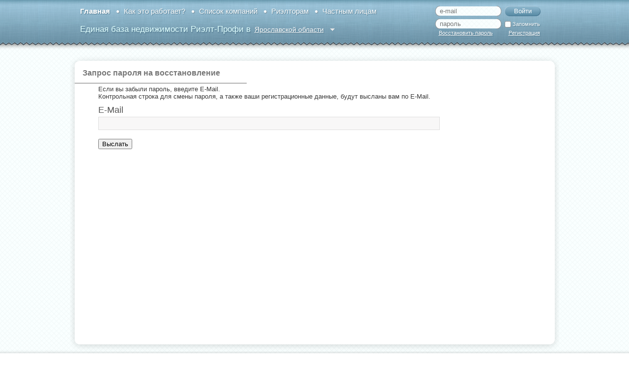

--- FILE ---
content_type: text/html; charset=UTF-8
request_url: https://www.rprofi.ru/auth/?forgot_password=yes&backurl=%2Forders%2Fedit%2Fnew%2F%3Ftype%3Doffices%26t%3Dsale
body_size: 5719
content:


<!DOCTYPE html PUBLIC "-//W3C//DTD XHTML 1.0 Transitional//EN"
    "http://www.w3.org/TR/xhtml1/DTD/xhtml1-transitional.dtd">
<html xmlns="http://www.w3.org/1999/xhtml" xml:lang="ru" lang="ru">
<head id="Head">
<meta name="w1-verification" content="119341821615" />
<meta name="unitpay-verification" content="04730cc5cd5854aaa5cfb05c7ffc6e" />
<meta property="og:description" content="База недвижимости Риэлт-Профи"/>
<meta property="og:image" content="realty.zakazlegko.ru/images/rp-img.png"/>
    
        
    <meta http-equiv="Content-Type" content="text/html; charset=UTF-8" />
<meta name="robots" content="index, follow" />
<link href="/bitrix/js/main/core/css/core.css?1403777324" type="text/css" rel="stylesheet" />
<link href="/bitrix/templates/real_estate_portal/css/total4.min.css?1520770351" type="text/css" rel="stylesheet" />
<link href="/bitrix/panel/main/popup.css?1403777304" type="text/css" rel="stylesheet" />
<link href="/bitrix/themes/.default/pubstyles.css?1403777304" type="text/css" rel="stylesheet" />
<link href="/bitrix/templates/.default/components/intant/socialnetwork.group_search/.default/style.css?1409915258" type="text/css" rel="stylesheet" />
<link href="/bitrix/templates/real_estate_portal/styles.css?1410776882" type="text/css" rel="stylesheet" />
<script type="text/javascript" src="/bitrix/js/main/core/core.js?1403777324"></script>
<script type="text/javascript">BX.message({'LANGUAGE_ID':'ru','FORMAT_DATE':'DD.MM.YYYY','FORMAT_DATETIME':'DD.MM.YYYY HH:MI:SS','COOKIE_PREFIX':'BITRIX_SM','USER_ID':'','SERVER_TIME':'1769462531','SERVER_TZ_OFFSET':'10800','USER_TZ_OFFSET':'0','USER_TZ_AUTO':'Y','bitrix_sessid':'9632f0f055f907b64cdae6c93a4dfef5','SITE_ID':'s1','JS_CORE_LOADING':'Загрузка...','JS_CORE_NO_DATA':'- Нет данных -','JS_CORE_WINDOW_CLOSE':'Закрыть','JS_CORE_WINDOW_EXPAND':'Развернуть','JS_CORE_WINDOW_NARROW':'Свернуть в окно','JS_CORE_WINDOW_SAVE':'Сохранить','JS_CORE_WINDOW_CANCEL':'Отменить','JS_CORE_H':'ч','JS_CORE_M':'м','JS_CORE_S':'с','JSADM_AI_HIDE_EXTRA':'Скрыть лишние','JSADM_AI_ALL_NOTIF':'Показать все','JSADM_AUTH_REQ':'Требуется авторизация!','JS_CORE_WINDOW_AUTH':'Войти'});</script>
<script type="text/javascript" src="/bitrix/js/main/core/core_ajax.js?1403777324"></script>
<script type="text/javascript" src="/bitrix/js/main/session.js?1403777324"></script>
<script type="text/javascript">
bxSession.Expand(1440, '9632f0f055f907b64cdae6c93a4dfef5', false, 'e763cd7435bb70ef6fdc66bd8f804e71');
</script>
<script type="text/javascript" src="/bitrix/js/altasib/kladr/kladr.js?1403777324"></script>
<script type="text/javascript" src="/bitrix/templates/real_estate_portal/jquery/jquery-1.8.0.min.js?1403777315"></script>
<script type="text/javascript" src="/bitrix/templates/real_estate_portal/chosen/chosen.jquery.min.js?1424381218"></script>
<script type="text/javascript" src="/bitrix/templates/real_estate_portal/jquery/jquery-ui-1.8.23.custom.min.js?1403777315"></script>
<script type="text/javascript" src="/bitrix/templates/real_estate_portal/jquery/custom-scrollbar-plugin/jquery.mCustomScrollbar.js?1403777315"></script>
<script type="text/javascript" src="/bitrix/templates/real_estate_portal/jquery/custom-form-elements/custom-form-elements.js?1403612199"></script>
<script type="text/javascript" src="/bitrix/templates/real_estate_portal/jquery/jquery.placeholder.min.js?1403777315"></script>
<script type="text/javascript" src="/bitrix/templates/real_estate_portal/jquery/jQueryFileUpload/js/load-image.min.js?1458682725"></script>
<script type="text/javascript" src="/bitrix/templates/real_estate_portal/jquery/selectbox/mwheelIntent.js?1403602437"></script>
<script type="text/javascript" src="/bitrix/templates/real_estate_portal/jquery/selectbox/jquery.jscrollpane.min.js?1403602436"></script>
<script type="text/javascript" src="/bitrix/templates/real_estate_portal/jquery/selectbox/jquery.selectbox.js?1403602437"></script>
<script type="text/javascript" src="/bitrix/templates/real_estate_portal/jquery/fancybox/jquery.fancybox-1.3.1.pack.js?1403777315"></script>
    
    <title>Запрос пароля на восстановление</title>

    
    <script type="text/javascript">

        $(document).ready(function() {
        //.select-outer.d1 {width: 199px;
//			$('.filter-form select').chosen({disable_search_threshold: 10});
$('.select-outer.d5 select').each(function(){ $(this).parent().find('.select-lefter').remove(); $(this).parent().find('.select-button').remove(); $(this).unwrap('<div class="select-outer"></div>').chosen({disable_search_threshold: 20,width:'340px'}); });
$('.select-outer.d1 select').each(function(index){  $(this).parent().find('.select-lefter').remove(); $(this).parent().find('.select-button').remove(); $(this).unwrap('<div class="select-outer"></div>').chosen({disable_search_threshold: 20,width:'199px'}); });        
$('.select-outer.d3 select').each(function(index){  $(this).parent().find('.select-lefter').remove(); $(this).parent().find('.select-button').remove(); $(this).unwrap('<div class="select-outer"></div>').chosen({disable_search_threshold: 20,width:'237px'}); });        
$('.select-outer:not(.d1):not(.d5):not(.d3) select').each(function(index){ $(this).parent().find('.select-lefter').remove(); $(this).parent().find('.select-button').remove(); $(this).unwrap('<div class="select-outer"></div>').chosen({disable_search_threshold: 20,width:'157px'}); });        
/*            $('.select-outer').each( function() { 
                if ( $(this).find('.select-lefter').size() == 0) 
                    $(this).prepend('<div class="select-lefter"></div>'); 
            });*/
            $('select').change(function(){$(this).trigger('chosen:updated')});
        });
        $(document).on("click", ".select-button, .select-lefter", function() {
            sopen( $(this).parent().find('select') );
        });

        function sopen(elem) {
            if (!elem[0])
        	return;
            if (document.createEvent) {
                var e = document.createEvent("MouseEvents");
                e.initMouseEvent("mousedown", true, true, window, 0, 0, 0, 0, 0, false, false, false, false, 0, null);
                if (!elem[0].dispatchEvent)
            	return;
                elem[0].dispatchEvent(e);
            } else if (element.fireEvent) {
                if (!elem[0].fireEvent)
            	return;

                elem[0].fireEvent("onmousedown");
            }
        }
    </script>
    
    
    
    <link rel="shortcut icon" type="image/x-icon" href="/favicon.ico?2"/>
			<style>
		.bx-messenger-box-contact {
			display: none;
		}
		
		.bx-messenger-box-extra {
			position: relative;
			left: -254px;
			width: 863px;
		}
		</style>
	    <script type="text/javascript">
        $(function () {
            /* custom select */
//            $('select#changeCity').selectmenu({style:'dropdown'});
            $('#changeCity-menu li').last().addClass("last");
            shadowDivIds = ['list-shadow-left-top', 'list-shadow-right-top', 'list-shadow-left-bottom', 'list-shadow-right-bottom', 'list-shadow-left-stripe', 'list-shadow-right-stripe', 'list-shadow-bottom-stripe', 'list-shadow-top-stripe'];
            $.each(shadowDivIds, function (index, value) {
                $('#changeCity-menu-wrapper').prepend('<div id="' + value + '"></div>');
            });
            $("#changeCity-menu-inner-wrapper").mCustomScrollbar();
            scrollerDivClasses = ["scroller-middle", "scroller-top", "scroller-bottom"];
            $.each(scrollerDivClasses, function (index, value) {
                $("#changeCity-menu-wrapper .mCSB_dragger_bar").append("<div class='" + value + "'></div>");
            });
        });
    </script>
    <script type="text/javascript" src="/js/scripts.js?11"></script>
    <script src="https://www.google.com/recaptcha/api.js" async defer></script>
    <script src="https://smartcaptcha.yandexcloud.net/captcha.js" async defer></script>
    <script type="text/javascript" src="/js/fav.js?292770989"></script>
    <script type="text/javascript" src="/js/Sortable.js"></script>
</head>


<body>
<div id="page-wrapper">
    
        <div id="header">
        <div id="top-menu">
            <div id="city-select">
                                    <label for="changeCity-button" class="city-select-label">Единая база недвижимости Риэлт-Профи в</label>
<select name="changeCity" id="changeCity" class="styled" onChange="window.location.href = '?action=changeCity&cityToChange='+ this.options[this.selectedIndex].value +'&backurl='+window.location.pathname;">
 <!--   <option value="tomsk" >Томской области</option> -->
    <option value="yaroslavl" selected class="selected">Ярославской области</option>
</select>
                            </div>
            <div id="top-menu-items">
                <ul id="top-menu-list">
        						<li class=" selected first"><span><a href="/">Главная</a></span></li>
			
                						<li class=""><span><a href="/how-it-works">Как это работает?</a></span></li>
			
                						<li class=""><span><a href="/groups/">Список компаний</a></span></li>
			
                						<li class=""><span><a href="/realtors">Риэлторам</a></span></li>
			
                						<li class=""><span><a href="/private-persons/">Частным лицам</a></span></li>
			
                	</ul>            </div>
            <div id="user-login">


<form name="system_auth_form92730" method="post" target="_top" action="/auth/?login=yes">
            <input type="hidden" name="backurl" value="/auth/?backurl=%2Forders%2Fedit%2Fnew%2F%3Ftype%3Doffices%26t%3Dsale" />
            <input type="hidden" name="AUTH_FORM" value="Y" />
    <input type="hidden" name="TYPE" value="AUTH" />
    <table width="100%">
        <tr>
            <td width="140" style="padding-bottom:3px;">
                <div class="input-text input-login">
                    <div class="left"></div>
                    <div class="center">
                        <input type="text" placeholder="e-mail" name="USER_LOGIN" maxlength="50" value="" size="13" />
                    </div>
                    <div class="right"></div>
                </div>
            </td>
            <td style="padding-bottom:3px;">
                <div class="input-submit">
                    <input type="submit" name="Login" class="button-login" value="Войти" />
                </div>
            </td>
        </tr>
		<tr>
			<td>
				<div class="input-text input-password">
                    <div class="left"></div>
                    <div class="center">
                        <input type="password" placeholder="пароль" name="USER_PASSWORD" maxlength="50" size="13" />
                    </div>
                    <div class="right"></div>
                </div>
                			</td>
			<td>
				 					<div class="remember_user">
						<input type="checkbox" class="styled" id="USER_REMEMBER_frm" name="USER_REMEMBER" value="Y" />
						<label for="USER_REMEMBER_frm" title="Запомнить" class="remember_user_label">Запомнить</label>
					</div>
											</td>
		</tr>
        <tr>
            <td>
                <noindex>
                                        <a href="/auth/?forgot_password=yes&amp;backurl=%2Fauth%2F" rel="nofollow" class="auth_dop_link">Восстановить пароль</a>
                </noindex>
            </td>
			<td>
									<noindex>
						<a href="/auth/?register=yes&amp;backurl=%2Fauth%2F" rel="nofollow" class="auth_dop_link" title="Зарегистрироваться на сайте">Регистрация</a>
					</noindex>
							</td>
        </tr>
    </table>
</form>
 </div>        </div>
    </div>
    <div id="top2-menu">
            </div>

            <div id="content-header"></div>
    
    <div id="content">

        
        <div
            id="workarea-single">
            <div id="workarea-content">
                                    <div id="page-title">
                        <h1>Запрос пароля на восстановление</h1>
                    </div>
                                                            <div class="divider-line"></div>
                    <div class="content-form forgot-form">
<div class="fields">
<form name="bform" method="post" target="_top" action="/auth/?forgot_password=yes&amp;backurl=%2Forders%2Fedit%2Fnew%2F%3Ftype%3Doffices%26t%3Dsale">
	<input type="hidden" name="backurl" value="/auth/?backurl=%2Forders%2Fedit%2Fnew%2F%3Ftype%3Doffices%26t%3Dsale" />
	<input type="hidden" name="AUTH_FORM" value="Y">
	<input type="hidden" name="TYPE" value="SEND_PWD">
	<div class="field">Если вы забыли пароль, введите E-Mail.<br />Контрольная строка для смены пароля, а также ваши регистрационные данные, будут высланы вам по E-Mail.</div>
    		<div class="field">
			<label class="field-title">E-Mail</label>
			<div class="form-input"><input type="text" name="USER_EMAIL" maxlength="255" /></div>
		</div>

		<div class="field field-button"><input type="submit" name="send_account_info" value="Выслать" /></div>

<!--<div class="field"><a href="/auth/?login=yes&amp;backurl=%2Forders%2Fedit%2Fnew%2F%3Ftype%3Doffices%26t%3Dsale"><b>Авторизация</b></a></div> -->
</form>
<script type="text/javascript">
document.bform.USER_LOGIN.focus();
</script>
</div>
</div>   <div class="clear"></div>
</div>
</div>



</div><!-- #content -->

<div class="clear"></div>
    <div id="content-footer"></div>

<div id="space-for-footer"></div>
</div>
<div id="footer-wraper">
    <div id="footer">
        <div id="copyright">
            <table>
                <tr>
                    <td>
                        <div class="cprgt_left">
&copy;  Риэлт Профи </br>
</div>
<div class="cprgt_right">
Техподдержка сайта</br>
тел: +7 (996) 926-68-52</br>
e-mail: burushkov.vitaly@yandex.ru
</div>                                            </td>
					<td>
						<span id="ged" style="font-size: 12px;">Сайты партнеры:</span><br>
						<a href="https://yaroslavl.gdeetotdom.ru/"><img  style="padding-top:5px;" src="/images/ged.png"></a>
					</td>
<!--                    <td width="90">
                        <a href="https://passport.webmoney.ru/asp/certview.asp?wmid=268821771333" target=_blank><IMG SRC="/images/88x31_wm_v_blue_on_white_ru.png" title="Здесь находится аттестат нашего WM идентификатора 268821771333" border="0"></a>
                    </td>
<!--                    <td width="90">
                        <img src="http://www.webmoney.ru/img/icons/88x31_wm_blue_on_white_ru.png" alt=""/>
                    </td> -->
                </tr>
            </table>
        </div>
        <div class="footer-links">

             
<div id="social"> <span class="social_item"><a href="http://twitter.com" target="_blank" class="social_tw" ></a></span> <span class="social_item"><a href="http://vk.com" target="_blank" class="social_vk" ></a></span> <span class="social_item"><a href="http://facebook.com" target="_blank" class="social_fb" ></a></span> <span class="social_item"><a href="http://livejournal.com" target="_blank" class="social_lj" ></a></span> </div>


                </div>
    </div>
</div>
<!-- Yandex.Metrika counter --><script type="text/javascript">(function (d, w, c) { (w[c] = w[c] || []).push(function() { try { w.yaCounter29633110 = new Ya.Metrika({id:29633110, clickmap:true, trackLinks:true, accurateTrackBounce:true}); } catch(e) { } }); var n = d.getElementsByTagName("script")[0], s = d.createElement("script"), f = function () { n.parentNode.insertBefore(s, n); }; s.type = "text/javascript"; s.async = true; s.src = (d.location.protocol == "https:" ? "https:" : "http:") + "//mc.yandex.ru/metrika/watch.js"; if (w.opera == "[object Opera]") { d.addEventListener("DOMContentLoaded", f, false); } else { f(); } })(document, window, "yandex_metrika_callbacks");</script><noscript><div><img src="//mc.yandex.ru/watch/29633110" style="position:absolute; left:-9999px;" alt="" /></div></noscript><!-- /Yandex.Metrika counter -->
<script type="text/javascript">
	el = document.getElementById( "file-list-container");
	if (el)
		Sortable.create( el, { animation: 100 });
</script>
</body>
</html> 

--- FILE ---
content_type: text/css
request_url: https://www.rprofi.ru/bitrix/templates/real_estate_portal/css/total4.min.css?1520770351
body_size: 26855
content:
.mCSB_container{width:auto;margin-right:30px;overflow:hidden}.mCSB_container.mCS_no_scrollbar{margin-right:0}.mCustomScrollBox .mCSB_scrollTools{width:6px;height:100%;top:0;right:0}.mCSB_scrollTools .mCSB_draggerContainer{height:100%;-webkit-box-sizing:border-box;-moz-box-sizing:border-box;box-sizing:border-box}.mCSB_scrollTools .mCSB_buttonUp+.mCSB_draggerContainer{padding-bottom:40px}.mCSB_scrollTools .mCSB_draggerRail{width:6px;height:100%;margin:0 auto}.mCSB_scrollTools .mCSB_dragger{cursor:pointer;width:100%;height:30px}.mCSB_scrollTools .mCSB_dragger .mCSB_dragger_bar{width:6px;height:100%;margin:0 auto;-webkit-border-radius:10px;-moz-border-radius:10px;border-radius:10px;text-align:center}.mCSB_scrollTools .mCSB_buttonUp,.mCSB_scrollTools .mCSB_buttonDown{height:20px;overflow:hidden;margin:0 auto;cursor:pointer}.mCSB_scrollTools .mCSB_buttonDown{bottom:0;margin-top:-40px}.mCSB_horizontal .mCSB_container{height:auto;margin-right:0;margin-bottom:30px;overflow:hidden}.mCSB_horizontal .mCSB_container.mCS_no_scrollbar{margin-bottom:0}.mCSB_horizontal.mCustomScrollBox .mCSB_scrollTools{width:100%;height:16px;top:auto;right:auto;bottom:0;left:0;overflow:hidden}.mCSB_horizontal .mCSB_scrollTools .mCSB_draggerContainer{height:100%;width:auto;-webkit-box-sizing:border-box;-moz-box-sizing:border-box;box-sizing:border-box;overflow:hidden}.mCSB_horizontal .mCSB_scrollTools .mCSB_buttonLeft+.mCSB_draggerContainer{padding-bottom:0;padding-right:20px}.mCSB_horizontal .mCSB_scrollTools .mCSB_draggerRail{width:100%;height:2px;margin:7px 0;-webkit-border-radius:10px;-moz-border-radius:10px;border-radius:10px}.mCSB_horizontal .mCSB_scrollTools .mCSB_dragger{width:30px;height:100%}.mCSB_horizontal .mCSB_scrollTools .mCSB_dragger .mCSB_dragger_bar{width:100%;height:4px;margin:6px auto;-webkit-border-radius:10px;-moz-border-radius:10px;border-radius:10px}.mCSB_horizontal .mCSB_scrollTools .mCSB_buttonLeft,.mCSB_horizontal .mCSB_scrollTools .mCSB_buttonRight{width:20px;height:100%;overflow:hidden;margin:0 auto;cursor:pointer;float:left}.mCSB_horizontal .mCSB_scrollTools .mCSB_buttonRight{right:0;bottom:auto;margin-left:-40px;margin-top:-16px;float:right}.mCSB_scrollTools .mCSB_draggerRail{background-color:#fff}.mCSB_scrollTools .mCSB_dragger .mCSB_dragger_bar{background-color:#333}.mCSB_scrollTools .mCSB_buttonUp,.mCSB_scrollTools .mCSB_buttonDown,.mCSB_scrollTools .mCSB_buttonLeft,.mCSB_scrollTools .mCSB_buttonRight{background-image:url(mCSB_buttons.png);background-repeat:no-repeat}.mCSB_scrollTools .mCSB_buttonUp{background-position:0 0}.mCSB_scrollTools .mCSB_buttonDown{background-position:0 -20px}.mCSB_scrollTools .mCSB_buttonLeft{background-position:0 -40px}.mCSB_scrollTools .mCSB_buttonRight{background-position:0 -56px}.checkbox,.radio{display:block;clear:left;float:left}.checkbox{width:13px;height:13px;background:url(checkbox.png) no-repeat;margin:2px 5px 0}.radio{width:15px;height:15px;background:url(radio.png) no-repeat;margin:3px}.select{position:absolute;text-decoration:underline;width:143px;height:21px;padding:0 20px 0 8px;color:#fff;font:14px/21px arial,sans-serif;background:url(select.png) center right no-repeat;overflow:hidden;cursor:pointer}#fancybox-loading{position:fixed;top:50%;left:50%;height:40px;width:40px;margin-top:-20px;margin-left:-20px;cursor:pointer;overflow:hidden;z-index:1104;display:none}* html #fancybox-loading{position:absolute;margin-top:0}#fancybox-loading div{position:absolute;top:0;left:0;width:40px;height:480px;background-image:url(fancybox.png)}#fancybox-overlay{position:fixed;top:0;left:0;bottom:0;right:0;background:#000;z-index:1100;display:none}* html #fancybox-overlay{position:absolute;width:100%}#fancybox-tmp{padding:0;margin:0;border:0;overflow:auto;display:none}#fancybox-wrap{position:absolute;top:0;left:0;margin:0;padding:20px;z-index:1101;display:none}#fancybox-outer{position:relative;width:100%;height:100%;background:#FFF}#fancybox-inner{position:absolute;top:0;left:0;width:1px;height:1px;padding:0;margin:0;outline:none;overflow:hidden}#fancybox-hide-sel-frame{position:absolute;top:0;left:0;width:100%;height:100%;background:transparent}#fancybox-close{position:absolute;top:-15px;right:-15px;width:30px;height:30px;background-image:url(fancybox.png);background-position:-40px 0;cursor:pointer;z-index:1103;display:none}#fancybox_error{color:#444;font:normal 12px/20px Arial;padding:7px;margin:0}#fancybox-content{height:auto;width:auto;padding:0;margin:0}#fancybox-img{width:100%;height:100%;padding:0;margin:0;border:none;outline:none;line-height:0;vertical-align:top;-ms-interpolation-mode:bicubic}#fancybox-frame{position:relative;width:100%;height:100%;border:none;display:block}#fancybox-title{position:absolute;bottom:0;left:0;font-family:Arial;font-size:12px;font-weight:700;z-index:1102;padding:0!important}.fancybox-title-inside{padding:10px 0;text-align:center;color:#333}.fancybox-title-outside{padding-top:5px;color:#FFF;text-align:center;font-weight:700}.fancybox-title-over{color:#FFF;text-align:center}#fancybox-title-over{padding:10px;background-image:url(fancy_title_over.png);display:block}#fancybox-title-wrap{display:inline-block}#fancybox-title-wrap span{height:32px;float:left}#fancybox-title-left{padding-left:15px;background-image:url(fancybox.png);background-position:-40px -90px;background-repeat:no-repeat}#fancybox-title-main{font-weight:700;line-height:29px;background-image:url(fancybox-x.png);background-position:0 -40px;color:#FFF}#fancybox-title-right{padding-left:15px;background-image:url(fancybox.png);background-position:-55px -90px;background-repeat:no-repeat}#fancybox-left,#fancybox-right{position:absolute;bottom:0;height:100%;width:35%;cursor:pointer;outline:none;background-image:url(blank.gif);z-index:1102;display:none}#fancybox-left{left:0}#fancybox-right{right:0}#fancybox-left-ico,#fancybox-right-ico{position:absolute;top:50%;left:-9999px;width:30px;height:30px;margin-top:-15px;cursor:pointer;z-index:1102;display:block}#fancybox-left-ico{background-image:url(fancybox.png);background-position:-40px -30px}#fancybox-right-ico{background-image:url(fancybox.png);background-position:-40px -60px}#fancybox-left:hover,#fancybox-right:hover{visibility:visible}#fancybox-left:hover span{left:20px}#fancybox-right:hover span{left:auto;right:20px}.fancy-bg{position:absolute;padding:0;margin:0;border:0;width:20px;height:20px;z-index:1001}#fancy-bg-n{top:-20px;left:0;width:100%;background-image:url(fancybox-x.png)}#fancy-bg-ne{top:-20px;right:-20px;background-image:url(fancybox.png);background-position:-40px -162px}#fancy-bg-e{top:0;right:-20px;height:100%;background-image:url(fancybox-y.png);background-position:-20px 0}#fancy-bg-se{bottom:-20px;right:-20px;background-image:url(fancybox.png);background-position:-40px -182px}#fancy-bg-s{bottom:-20px;left:0;width:100%;background-image:url(fancybox-x.png);background-position:0 -20px}#fancy-bg-sw{bottom:-20px;left:-20px;background-image:url(fancybox.png);background-position:-40px -142px}#fancy-bg-w{top:0;left:-20px;height:100%;background-image:url(fancybox-y.png)}#fancy-bg-nw{top:-20px;left:-20px;background-image:url(fancybox.png);background-position:-40px -122px}.jspContainer{overflow:hidden;position:relative}.jspPane{position:absolute}.jspVerticalBar{position:absolute;top:0;right:0;width:8px;height:100%}.jspHorizontalBar{position:absolute;bottom:0;left:0;width:100%;height:16px;background:red}.jspCap{display:none}.jspHorizontalBar .jspCap{float:left}.jspTrack{background:none;position:relative;border-radius:7px;width:6px;margin:0 auto}.jspDrag{background:#666;position:relative;top:0;left:0;cursor:pointer;border-radius:3px}.jspHorizontalBar .jspTrack,.jspHorizontalBar .jspDrag{float:left;height:100%}.jspArrow{background:#50506d;text-indent:-20000px;display:block;cursor:pointer;padding:0;margin:0}.jspArrow.jspDisabled{cursor:default;background:#80808d}.jspVerticalBar .jspArrow{height:16px}.jspHorizontalBar .jspArrow{width:16px;float:left;height:100%}.jspVerticalBar .jspArrow:focus{outline:none}.jspCorner{background:#eeeef4;float:left;height:100%}* html .jspCorner{margin:0 -3px 0 0}.selectbox{vertical-align:middle;cursor:pointer;-webkit-box-sizing:border-box;-moz-box-sizing:border-box;box-sizing:border-box}.selectbox *{-webkit-box-sizing:border-box;-moz-box-sizing:border-box;box-sizing:border-box}.selectbox .select{position:relative;display:block;overflow:hidden;padding:0 20px 0 10px;height:24px;border:1px solid #747474;color:#666;text-decoration:none;white-space:nowrap;font-size:13px;background:#fff;border-radius:4px}.selectbox .select.b-bottom{border-bottom-left-radius:0;border-bottom-right-radius:0;border-bottom-color:#ccc}.selectbox .select .text{display:block;width:100%;white-space:nowrap;text-overflow:ellipsis;overflow:hidden;line-height:22px}.selectbox .trigger{position:absolute;top:0;right:0;width:24px;height:100%}.selectbox .trigger .arrow{position:absolute;border:5px solid transparent;left:9px;top:9px;border-top-color:#565751}.selectbox .trigger .arrow.reverse{border-top-color:transparent;border-bottom-color:#565751;top:4px}.selectbox .dropdown{max-height:400px!important;position:relative;overflow:auto;top:24px;width:100%;background:#fff;border:1px solid #747474;border-top:none;border-bottom-left-radius:4px;border-bottom-right-radius:4px}.selectbox ul{padding:0 0 2px;margin:0}.selectbox li{font-size:13px;padding:5px 10px;color:#666}.selectbox li.selected,.selectbox li.sel{color:#5590b0}.selectbox li:hover{color:#fff;background:#9bc2d8}.selectbox li.disabled{color:#AAA}.selectbox li.disabled:hover{background:none}.dropdown .jspVerticalBar{right:2px}div.blog-posts{float:none}div.blog-post{margin:0 0 2em;padding:0 0 2em;border-bottom:1px solid}div.blog-clear-float{clear:both}div.blog-post-content{padding:0;margin:.25em 0 1em;clear:both;line-height:inherit;border:none;border:0;overflow:visible;line-height:inherit}div.blog-comment-line{height:0}div.blog-post-content p{margin:.65em 0}div.blog-post-info{margin-bottom:.65em}div.blog-post-avatar{display:none}div.blog-post-info-back{margin:0;padding:0;background:0}div.blog-post-info{overflow:hidden;padding:0;height:auto;background:none}div.blog-author{float:left;margin:0 8px 0 0}div.blog-post-date{float:left;display:block;line-height:inherit;margin:0;padding:0}div.blog-post-date .blog-post-day,div.blog-post-date .blog-post-time{display:none}div.blog-post-meta{overflow:hidden;font-size:.85em;padding:0;margin:0;line-height:normal;zoom:1}div.blog-post-meta span{padding:0}div.blog-post-meta span.blog-post-comments-link,div.blog-post-meta span.blog-post-rss-link,div.blog-post-meta span.blog-post-views-link,div.blog-post-meta span.blog-post-edit-link,div.blog-post-meta span.blog-post-publish-link,div.blog-post-meta span.blog-post-hide-link,div.blog-post-meta span.blog-post-delete-link{padding:0 0 0 1em;background:none}div.blog-post-meta span.blog-post-link-counter{padding:0 0 0 .3em}div.blog-post-info-top{display:block}div.blog-post-info-bottom{width:40%;float:left;white-space:nowrap;display:inline;display:none}div.blog-post-meta-util{float:right;width:60%;text-align:right;display:inline}div.blog-post-meta-util a{text-decoration:none}div.blog-post-meta-util span{display:inline;height:auto;padding:0;color:#929292}div.blog-post-meta-util span.rating_vote_text span{color:#929292}div.blog-post-meta-util span.ilike-light-blog-post{padding-left:1em}div.blog-post-meta-util a:hover{text-decoration:underline}span.blog-post-show-link{background:none;margin-left:10px}div.blog-post-tag{margin:0;padding:0;width:54%;float:left}div.blog-post-tag a{text-decoration:none;text-transform:lowercase}div.blog-post-tag a:hover{text-decoration:underline}h2.blog-post-title{font-size:2em;margin:0 0 .25em;padding:0;font-weight:400;line-height:normal;background:none;border:none}h2.blog-post-title a{text-decoration:underline!important}div.blog-posts div.blog-post h2.blog-post-title{display:block}div.blog-page-navigation a{border:none}div.blog-sidebar{display:none}div.blog-edit-field{margin:.462em 0 0}div.blog-edit-form-title{display:none}div.blog-edit-field-title input,div.blog-edit-field-post-date input,div.blog-edit-field-slug input,div.blog-edit-field-tags input,div.blog-edit-field-text textarea,div.blog-edit-field-desc textarea,div.blog-edit-field-syndication-rss-feed-url input,div.blog-comment-field-user input,div.blog-comment-field-content textarea,div.blog-comment-field-captcha input{font-size:1.3em;border:1px solid;font-family:Arial,Helvetica,Verdana,Tahoma,Sans-Serif}div.blog-edit-buttons{text-align:center;margin:0;padding:0;border-top:1px solid}div.blog-edit-buttons input{font-size:1.2em}div.blog-edit-fields{padding:0;margin:0}div.blog-edit-fields label.blog-edit-field-caption{display:block;margin:.5em 0}div.blog-edit-field-title label,div.blog-edit-field-desc label,label.blog-edit-field-caption,div.blog-comment-field-user label,div.blog-comment-field-captcha label{font-family:Arial,Verdana,Tahoma,Sans-Serif;font-size:1.42em;margin-bottom:.5em;white-space:nowrap}div.blog-comment-field-captcha-label{margin-top:1em}div.blog-comment-form{line-height:inherit;margin:0;padding:0}div.blog-comment-info{background:none;height:auto;padding:0;margin:.6em 0 0;overflow:hidden;position:relative;zoom:1;font-size:.95em;line-height:normal}div.blog-comment-content{display:block;overflow:hidden;padding:0;margin:.5em 0;clear:both}div.blog-comment{border:none;background:none;margin:0 0 .6em;padding:0;overflow:hidden}div.blog-comment-cont{margin:0;padding:0 0 1em;border:none;background:none;border-bottom:1px solid}div.blog-comment-form-box{line-height:normal;margin:0 0 .6em}span.blog-vert-separator{display:none}div.blog-add-comment{font-size:1em;margin:0 0 1em;padding:0}div.blog-add-comment-top{border-bottom:1px solid;padding:0 0 2em}div.blog-add-comment-bottom{margin:.6em 0 1em;padding:2em 0 0}div.blog-comment-info div.blog-author{display:block;font-weight:700;margin:0;padding:0;float:none}div.blog-comment-date{display:block;line-height:inherit;margin:.5em 0 0;padding:0}div.blog-comment-author-ip{display:block;padding:0;margin:0;position:absolute;top:10px;right:0}div.blog-comment-author-ip a{font-size:.9em;text-decoration:none}div.blog-comment-avatar{display:none}div.blog-comment-register-avatar,div.blog-comment-guest-avatar{display:none}div.blog-comment-content div.blog-comment-avatar{display:none}div.blog-comment-meta{font-size:.85em;line-height:inherit;margin:0;padding:0}div.blog-comment-meta a{text-decoration:none!important}div.blog-comment-meta > span{padding:0 1em 0 0;margin:0}div.blog-comment-preview{border:none}div.blog-comment-preview div.blog-comment-cont{border:1px dashed}div.blog-list-item{margin:0 0 1em;border:none;border-bottom:1px dashed;padding:0 0 1em;clear:both;overflow:hidden;position:relative}div.blog-list-item div.blog-author{float:none;margin:0 0 0 65px;display:block}div.blog-list-item div.blog-list-title{margin:.5em 0 0 65px;display:block}div.blog-list-item div.blog-list-content{margin:.5em 0 0 65px;display:block}div.blog-list-item .blog-author-icon{display:none}div.blog-list-item div.blog-author a{font-size:1em;font-weight:700}div.blog-list-title a{font-size:1.5em;font-weight:400;text-decoration:none}div.blog-list-item div.blog-clear-float{display:none;clear:none}div.blog-register-date{position:absolute;top:0;right:0;font-size:.85em;text-transform:lowercase}div.blog-note-box{border:1px solid;margin:0 0 1.5em;padding:.4em 1.117em}div.blog-note-box ul{padding:.3em 0 .3em 2em;margin:0}div.blog-note-box ul li{margin:0;padding:0}table.blog-quote{font-size:1em;margin:.5em 0 1em;width:80%}table.blog-quote table.blog-quote{width:80%;margin:.5em 0 0}table.blog-quote th{font-weight:400;padding:0 1em;text-align:left}table.blog-quote td{padding:.9em 1em;border:1px dashed}div.blog-code-box{border:1px dashed;margin:.5em 0;padding:0!important}div.blog-code-box pre{font-family:"Consolas","Monaco","Courier New",Courier;font-size:1em;font-weight:400;line-height:1.3em;margin:0;overflow:auto;padding:.5em!important;width:auto!important}div.blog-comment-info div.blog-author .blog-author-icon{height:12px}div#blogs_mainpage{background:none!important;margin-bottom:0!important;padding-left:0!important}div#blogs_mainpage a.blog-author-icon{height:12px}.blog-group-meta a{color:#969696!important;text-decoration:none!important}div.blog-group-meta{width:138px}div.blog-post-current div.blog-post-first h2.blog-post-title{display:none}.blog-group-rss{padding-top:1em;position:absolute;right:17px}#workarea-content div div.blog-group-rss{position:relative!important}.ilike-light-blog-post{display:inline-block}.ilike-light-blog-post .bx-ilike-left{display:inline-block;height:16px;vertical-align:top;width:10px}.ilike-light-blog-post .bx-ilike-text{cursor:pointer}* html .ilike-light-blog-post .bx-ilike-text{height:16px}.ilike-light-blog-post .bx-ilike-right-wrap{display:inline-block;height:16px;cursor:default}.ilike-light-blog-post .bx-ilike-right{display:inline-block;height:16px;padding:0 1px 0 11px;background:url(images/star.gif) no-repeat 0 -22px}* html .ilike-light-blog-post .bx-ilike-right{width:16px}.ilike-light-blog-post .bx-you-like .bx-ilike-right{background-position:0 -2px}.ilike-light-blog-post .bx-ilike-button-disable{cursor:default}.ilike-light-blog-post .bx-ilike-button-disable .bx-ilike-left{background-position:0 -22px}.ilike-light-blog-post .bx-ilike-button-hover .bx-ilike-text{color:#D04747}.r0,.r1,.r2,.r3,.r4{overflow:hidden;font-size:1px;display:block;height:1px}.r4{margin:0 4px}.r3{margin:0 3px}.r2{margin:0 2px}.r1{margin:0 1px}div.search-cloud{text-align:center}div.search-cloud a{line-height:1.4em;text-decoration:none}div.search-cloud a:hover{text-decoration:underline}div.search-item{margin:0 0 1.5em;padding:0 0 1.5em;border-bottom:1px solid #E9E9E9}div.search-result{margin:1em 0}div.search-preview{margin:.5em 0}div.search-page input.search-query{width:99%;border:1px solid;font-size:1.3em}div.search-page input.search-button{font-size:1.2em}div.content-form{position:relative;zoom:1;padding-bottom:2.5em;padding-left:2.5em}div.content-form div.form-input span{font-size:1.5em}div.content-form div.form-input input,div.content-form div.form-input textarea,div.content-form div.form-input select{margin:0;border:1px solid;font-size:1.117em;font-family:Verdana,Tahoma,Sans-Serif;margin-bottom:8px}div.content-form div.form-input input,div.content-form div.form-input textarea{padding:.3em}div.content-form div.legend{left:-1em;top:-.7em;float:left;padding:0 3px;background:#fff;position:relative;z-index:10;font-size:1.8em;font-family:Arial,Verdana,Tahoma,Sans-Serif}div.content-form div.form-input input,div.content-form div.form-input textarea{width:75%}div.content-form div.fields{clear:both}div.content-form input.input-submit{overflow:visible;padding:0 .5em}div.content-form div.field{padding:0;margin:0 0 .8em;display:block}div.content-form div.field label.field-title{display:block;font-size:1.4em;margin-bottom:3px;font-family:Arial,Verdana,Tahoma,Sans-Serif;white-space:nowrap}div.content-form div.description{font-size:.9em}div.content-form div.field-checkbox{margin:.3em 0;font-size:1.4em}.errortext,.notetext{display:block;margin:0 0 1.5em;padding:.4em 1.117em;border:1px solid}.errortext ul,.notetext ul{padding:.3em 0 .3em 2em;margin:0}.errortext ul li,.notetext ul li{margin:0;padding:0}a.gdremove,a.gdsettings,a.gdhide,a.gdshow,a.gdshow:hover,a.gdremove:hover,a.gdsettings:hover,a.gdhide:hover{background-image:url(images/gadget.gif);float:right;height:19px;margin-left:3px;margin-top:0;overflow:hidden;position:relative;width:16px}a.gdremove{background-position:-43px 0}a.gdremove:hover{background-position:-43px -19px}a.gdhide{background-position:-24px 0}a.gdhide:hover{background-position:-24px -19px}a.gdsettings{background-position:-5px 0}a.gdsettings:hover{background-position:-5px -19px}.gdhided a.gdhide{background-position:-62px 0}.gdhided a.gdhide:hover{background-position:-62px -19px}:focus{outline:none}h1,h2,h3,h4,h5,h6{color:#000}h1.page-title{color:#787878}#page-title h1{color:#777}hr,.hr{border-color:#DEDEDE}a:link{color:#417e9d}a:visited{color:#417e9d}a:hover{color:#3e8eb7}a:active{color:#417e9d}a.get-prices-link{color:#aaa}a.get-prices-link:hover{color:#666}body{background:transparent url(images/bg.png);color:#373737}#header{background:transparent url(images/header_bg.png) repeat-x}#logo-text a{color:#7F7F7F}#logo-text span.h1{color:#000}#top-menu{text-shadow:1px 1px 1px #50788D}ul#top-menu-list li{background:transparent url(images/menu_delimiter.png) 0 11px no-repeat}ul#top-menu-list li.first{background:none}ul#top-menu-list li.selected a{color:#FFF}ul#top-menu-list a{color:#FFF;border-color:#FFF}ul#top2-menu-list a{color:#373737;text-decoration:underline}ul#top2-menu-list a:hover{color:#FF7301}ul#top2-menu-list li.selected a{text-decoration:none;color:#FF7301}#mini-icons span.home a{background:transparent url(images/mini_icons.png) no-repeat -28px 0}#mini-icons span.home a:hover{background-position:-28px -14px}#linked-block-menu{border-bottom:1px solid #D1D1D1}#top3-menu{background:transparent url(images/top2_menu_bg.png) no-repeat 0 bottom}#top3-menu-items{background:no-repeat 0 0}ul#top3-menu-list a{color:#787878;color:#999}ul#top3-menu-list{background:transparent url(images/menu-sprite.gif) no-repeat right -79px}ul#top3-menu-list li{border:1px solid transparent;border-bottom:none;border-top-left-radius:4px;border-top-right-radius:4px}ul#top3-menu-list li i{font-style:normal;color:#317490;text-decoration:underline}ul#top3-menu-list li.selected{border-color:#D1D1D1}ul#top3-menu-list li.selected a{font-weight:700}ul#top3-menu-list li.selected i{text-decoration:none;color:#333}#submenu{background:transparent url(images/menu-sprite.gif) no-repeat 0 -211px}#submenu-items{background:transparent url(images/menu-sprite.gif) no-repeat right -211px}ul#submenu-list{background:#FCFCFC url(images/menu-sprite.gif) repeat-x 0 -245px}ul#submenu-list li a{color:#808281}ul#submenu-list li.selected a{color:#545454}#user-menu li,#user-menu a,#user-menu-auth li,#user-menu-auth a{color:#E3E3E3}#user-login{color:#FFF}#user-login a{color:#FFF}#user-login .user-photo .user-photo-frame{background:transparent url(images/user_photo_frame.png) no-repeat}.input-text input{background-color:#FFF!important;color:#686868;background:#FFF url(images/bg.png)!important}.input-text .left{background:transparent url(images/input_text_left.png) no-repeat}.input-text .right{background:transparent url(images/input_text_right.png) no-repeat}.input-text .center{background:#FFF url(images/input_text_center.png) repeat-x}input.button-login{color:#FFF;background:transparent url(images/btn_login_1.png) 0 0 no-repeat}input.button-login:hover{background-position:0 -42px}.login-btn{color:#FFF;background:transparent url(images/btn_login.png) 0 0 no-repeat}.login-btn:hover{background-position:0 -42px}div.mainpage-help-banner a.button{background:transparent url(images/mainpage_help_banner_btn.png) no-repeat}div.mainpage-help-banner a.button:hover{background-position:-45px 0}div.mainpage-content-wraper .content{background:transparent url(images/mainpage_content_center.png) repeat-y}div.mainpage-content-wraper .content.no-border{background:none}div.mainpage-content-wraper .top{background:transparent url(images/mainpage_content_top.png) no-repeat}div.mainpage-content-wraper .bottom{background:transparent url(images/mainpage_content_bottom.png) no-repeat}div.mainpage-content-wraper .content li{background:transparent url(images/list_style_lgray.png) 0 8px no-repeat}div.mainpage-content-wraper .content .subcontent.odd .subcontent_inner2 li{background:transparent url(images/list_style_blue.png) 0 8px no-repeat}div.mainpage-content-wraper .content .subcontent.even .subcontent_inner2 li{background:transparent url(images/list_style_red.png) 0 8px no-repeat}div.mainpage-content-wraper .content .subcontent .subcontent_inner2{color:#e8eae9}div.mainpage-content-wraper .content .subcontent.odd a{color:#014c61}div.mainpage-content-wraper .content .subcontent.even a{color:#6c0002}div.mainpage-content-wraper .content a:hover{color:#FFF!important;text-shadow:0 0 5px #014c61}div.mainpage-content-wraper .content .subcontent_1 .subcontent_inner{background:transparent url(images/mainpage_subcontent_bg_sprite.png) 0 0 no-repeat}div.mainpage-content-wraper .content .subcontent_1 .subcontent_inner2{background:transparent url(images/mainpage_subcontent_bg_sprite.png) -169px 0 no-repeat;display:none}div.mainpage-content-wraper .content .subcontent_2 .subcontent_inner{background:transparent url(images/mainpage_subcontent_bg_sprite.png) 0 -296px no-repeat}div.mainpage-content-wraper .content .subcontent_2 .subcontent_inner2{background:transparent url(images/mainpage_subcontent_bg_sprite.png) -169px -296px no-repeat;display:none}div.mainpage-content-wraper .content .subcontent_3 .subcontent_inner{background:transparent url(images/mainpage_subcontent_bg_sprite.png) 0 -592px no-repeat}div.mainpage-content-wraper .content .subcontent_3 .subcontent_inner2{background:transparent url(images/mainpage_subcontent_bg_sprite.png) -169px -592px no-repeat;display:none}div.mainpage-content-wraper .content .subcontent_4 .subcontent_inner{background:transparent url(images/mainpage_subcontent_bg_sprite.png) 0 -888px no-repeat}div.mainpage-content-wraper .content .subcontent_4 .subcontent_inner2{background:transparent url(images/mainpage_subcontent_bg_sprite.png) -169px -888px no-repeat;display:none}div.mainpage-content-wraper h2,div.mainpage-content-wraper h3{color:#757575}div.mainpage-content-wraper .content .subcontent.odd .subcontent_inner2 h2,div.mainpage-content-wraper .content .subcontent.odd .subcontent_inner2 h3{color:#1e7085}div.mainpage-content-wraper .content .subcontent.even .subcontent_inner2 h2,div.mainpage-content-wraper .content .subcontent.even .subcontent_inner2 h3{color:#912e07}div.side-block .block-header{background:transparent url(images/side_block_header.png) no-repeat}div.side-block .block-content{background:transparent url(images/side_block_center.png) repeat-y}div.side-block .block-bottom{background:transparent url(images/side_block_bottom.png) no-repeat}#city-select .city-select-label{color:lightcyan;text-shadow: 1px 2px 2px #50788D;font-size: 17px;}#content{background:transparent url(images/workarea_single_content_bg.png) repeat-y}#content-footer{background:transparent url(images/workarea_single_footer_bg.png) no-repeat}#content-header{background:transparent url(images/workarea_single_header_bg1.png) no-repeat}#sidebar h3,#sidebar h3 a,#sidebar-mainpage h3,#sidebar-mainpage h3 a{color:#FFF}#single-content.linked-items{border-bottom:1px solid #D1D1D1}#divider-vertical{background-color:#D1D1D1}#footer-wraper{background:transparent url(images/footer_bg.png) repeat-x}#social .social_item a.social_fb{background:transparent url(images/social/fb.png)}#social .social_item a.social_lj{background:transparent url(images/social/lj.png)}#social .social_item a.social_vk{background:transparent url(images/social/vk.png)}#social .social_item a.social_tw{background:transparent url(images/social/tw.png)}#social .social_item a.social_fb:hover{background-position:0 -24px}#social .social_item a.social_lj:hover{background-position:0 -24px}#social .social_item a.social_vk:hover{background-position:0 -24px}#social .social_item a.social_tw:hover{background-position:0 -24px}#copyright{color:#FFF;text-shadow:1px 1px 1px #50788D}#search div.rounded-box b.r1{background-color:#DEDEDE}#search div.search-inner-box{border-color:#DEDEDE}#search-button div.search-button-box b.top{background-color:#F4A16F}#search-button div.search-button-box b.bottom{background-color:#E17533}#search-button input{background:#EF7C36;color:#fff}div.rounded-block{background:#F5F5F5}div.rounded-block div.corner{background:url(images/block-corners.gif) no-repeat}div.auth-block div.corner{background:url(images/auth-corners.gif) no-repeat}ul.last-items-list a.item-author,table.user-stat-list td.user-name a{background:transparent url(images/last-item-user.gif) left bottom no-repeat}ul.last-items-list a.item-author,ul.last-items-list a.item-category,ul.last-items-list li,table.user-stat-list td.user-stat{color:#959595}#sidebar div.photo-photo-list div.photo-photo-item-ascetic{border-color:#D4D4D4;background:#fff}div.search-cloud a:hover{color:#366BC0}div.content-rounded-box div.inner-box{border-color:#e3e3e3}div.content-rounded-box b.r1{border-color:#f0f0f0;background:#e3e3e3}div.content-rounded-box b.r0{border-color:#f0f0f0}div.content-form div.form-input input,div.content-form div.form-input textarea,div.content-form div.form-input select{background:#F8F7F7;border-color:#DEDEDE}div.content-form div.field-error div.form-input input,div.content-form div.field-error div.form-input textarea,div.content-form div.field-error div.form-input select{color:red;background:#fff8d3}div.content-form div.field label.field-title{color:#555}div.content-form div.description{color:#979797}div.content-form div.legend{color:#474747}div.content-author a{color:#A4A4A4}div.content-date{color:#999}div.content-description,div.content-signature{color:#777}div.content-rating{color:#4F4F4F}div.content-avatar a{background-color:#f2f2f2!important}div.user-sidebar div.content-avatar a{background-color:#ddd!important}table.content-table td.label{color:#4c4c4c}div.filter-item label{color:#4F4F4F}.mdash-list li:before,.mdash-list .m{color:#7c7c7c}.mdash-list li.selected a{color:#000}span.nav-current-page{background-color:#e8e9ec}div.navigation span.disabled{color:#7E7E7E}div.navigation span.arrow{color:#7E7E7E}div.navigation span.ctrl{color:#7E7E7E}h2.blog-post-title a,h2.blog-post-title a:hover,div.blog-list-title a{color:#6D6D6D!important}h2.blog-post-title span{color:#2A952A!important}div.blog-post,div.blog-comment-cont,div.blog-add-comment-top,div.blog-list-item,div.blog-edit-buttons{border-color:#E9E9E9!important}div.blog-post-date,div.blog-comment-date,div.blog-register-date{color:#7E7E7E}div.blog-post-meta-util a,div.blog-post-tag,div.blog-post-tag a,div.blog-comment-author-ip a,div.blog-comment-meta a{color:#7E7E7E!important}div.blog-comment-preview div.blog-comment-cont{border-color:red}div.bbcode-line a:hover,div.bbcode-line a:hover img{background-color:#D7D7D7}div.blog-note-box{background:#FFFEEB;border-color:#FFD482}div.blog-code-box,table.blog-quote td{background:#f7f7f7;border-color:#dedede;color:#4C4C4C}div.blog-edit-field-title input,div.blog-edit-field-post-date input,div.blog-edit-field-slug input,div.blog-edit-field-tags input,div.blog-edit-field-text textarea,div.blog-edit-field-desc textarea,div.blog-edit-field-syndication-rss-feed-url input,div.blog-comment-field-user input,div.blog-comment-field-content textarea,div.blog-comment-field-captcha input{background:#F8F7F7;border-color:#D9D9D9}.lha-iframe{background:#F8F7F7}.lha-html-div{border-color:#D9D9D9!important}.lhe-button-normal{border:1px solid #fff}.lhe-button-over{background-color:transparent;border:1px solid #D9D9D9}div.blog-edit-field-title label,div.blog-edit-field-desc label,label.blog-edit-field-caption,div.blog-comment-field-user label,div.blog-comment-field-captcha label{color:#1D0405}.blog-required-field{color:red}.blog-author a{color:#909090}div.blog-comment-info .blog-author a{color:#4F4F4F}div.blog-comment-info div.blog-author{color:#777}div.blog-comment-date{color:#7F7F7F}div.bx-dialog-container-wrapper{background-color:#8A8A8A}div.bx-dialog-container{border-color:#5D5D5D}div.bx-dialog-titlebar{background-color:#F4F3F1}table.search-filter td,table.sonet-search-filter td{border-top:1px solid #E9E9E9!important}div.search-page input.search-query,div.search-page input.search-suggest,table.search-filter input.input-field,table.search-filter select.select-field,table.sonet-search-filter input.input-field,table.sonet-search-filter select.select-field{background:#F8F7F7;border-color:#D9D9D9!important}div.search-advanced,div.search-item-meta,div.search-item-meta a,div.search-advanced-result a{color:#8a8a8a!important}div.search-sorting b{background:#E8E9EC}.errortext{color:red}.starrequired{color:red;font-size:18px;line-height:10px}.errortext,.notetext{background:#FFFEEB;border-color:#FFD482}ul.bx-users-selector{background-color:#AEC5AF!important}ul.bx-users-selector li.bx-selected{background-color:#D8E8D9!important}div.bx-users-selector-filter{background-color:#D8E8DA!important}h4.bx-sonet-user-desc-contact,h4.bx-sonet-user-desc-personal{color:#888!important}.bx-user-info-thumbnail img{border:1px solid #F2F2F2!important}.bx-user-info-online{background-image:url(images/icon_online_small.png);background-position:0 0;background-repeat:no-repeat}.bx-user-info-offline{background-image:url(images/icon_offline_small.png);background-position:0 0;background-repeat:no-repeat}table.sonet-user-profile-friends thead td,table.sonet-user-profile-friends th,table.sonet-message-form th,table.sonet-user-profile-groups thead td,table.sonet-user-profile-groups th,table.bizproc-table-main th{background-color:#EFF4FA!important;color:#606060!important}table.sonet-user-profile-friend-box,table.sonet-user-profile-friends,table.sonet-user-profile-groups,table.sonet-message-form,table.sonet-user-profile-friends thead td,table.sonet-user-profile-friends th,table.sonet-user-profile-groups thead td,table.sonet-user-profile-groups th,table.sonet-user-profile-friends td,table.sonet-user-profile-groups td,table.bizproc-table-main{border:0!important;border-bottom:1px solid #E4EBF1!important;color:#777}table.sonet-user-profile-friend-box-moders{border:0!important}table.sonet-user-profile-friend-box tbody td,table.sonet-user-profile-friend-box td{border:none!important;padding-bottom:15px}.gdheader{border-bottom:0 solid #e5e5e5!important;color:#5D90AA!important;height:20px!important;background:url(images/profile_block_header.jpg) left -36px repeat-x!important;padding:10px 12px 6px!important;position:relative!important;margin:0!important}.gdparent .left{position:absolute;left:0;width:12px;height:36px;z-index:10;background:url(images/profile_block_header.jpg) left 0 repeat-x}.gdparent .right{position:absolute;right:0;width:12px;height:36px;z-index:10;background:url(images/profile_block_header.jpg) left -72px repeat-x}.gdparent{border:0 solid #E4EBF1!important}.gdcontent{border:1px solid #E4EBF1;border-top:0 solid #E4EBF1;padding:10px 20px}.gdcorn{background:none}.gdbcorn{background:none}a.gdremove,a.gdsettings,a.gdhide,a.gdshow,a.gdshow:hover,a.gdremove:hover,a.gdsettings:hover,a.gdhide:hover{background-image:url(images/gadget.gif)!important}div.bx-group-control,div.bx-user-control{border-left:0!important;padding:0!important}div.filter-form{color:#686868}input.btn-gray,a.btn-gray{background:transparent url(images/btn_blue_gray.png) -90px 0 no-repeat;color:#fff!important;text-shadow:1px 1px 1px #656565}input.btn-gray:hover,a.btn-gray:hover{background-position:-90px -22px}input.btn-blue,a.btn-blue,.ui-button{background:transparent url(images/btn_blue_gray.png) 0 0 no-repeat!important;color:#fff!important;text-shadow:1px 1px 1px #50788D!important}input.btn-blue:hover,a.btn-blue:hover,.ui-button.ui-state-hover{background:transparent url(images/btn_blue_gray.png) no-repeat!important;background-position:0 -22px!important}.ui-button-text-close{background-position:-90px 0!important}.ui-button-text-close:hover{background-position:-90px -22px!important}div.catalog-section div.item-wraper.linked .eye_icon{background:transparent url(images/btn_eye.png) 0 0 no-repeat}div.catalog-section div.item-col .image_preview{background:transparent url(images/image_border_s.png) 0 0 no-repeat}div.catalog-section div.item-row:hover{background:transparent url(images/list_block_hover_bg.jpg) center top repeat-y}div.catalog-section div.item-row div.divider-dashed{background:transparent url(images/divider-dashed.png) 0 0 repeat-x}div.catalog-section div.item-col li.item.reward{color:#999;font-size:12px;padding-left:15px;float:right;padding-right:26px;background:transparent url(images/coin_96.png) 0 1px no-repeat;}div.catalog-section div.item-col li.item.light{color:#999;font-size:12px}div.catalog-section div.item-col li.item.bold{font-weight:700}div.catalog-section div.item-col li.item.price{color:#417E9D;font-weight:700;font-size:14px}div.catalog-section div.item_1_block_icons span.item-icon.telephone.on,.catalog-edit span.edit-checkbox.TELEPHONE.on{background:transparent url(images/add_icons.jpg) 0 0 no-repeat}div.catalog-section div.item_1_block_icons span.item-icon.telephone,.catalog-edit span.edit-checkbox.TELEPHONE{background:transparent url(images/add_icons.jpg) 0 bottom no-repeat}div.catalog-section div.item_1_block_icons span.item-icon.tv.on,.catalog-edit span.edit-checkbox.TV.on{background:transparent url(images/add_icons.jpg) -50px 0 no-repeat}div.catalog-section div.item_1_block_icons span.item-icon.tv,.catalog-edit span.edit-checkbox.TV{background:transparent url(images/add_icons.jpg) -50px bottom no-repeat}div.catalog-section div.item_1_block_icons span.item-icon.refrigerator.on,.catalog-edit span.edit-checkbox.REFRIGERATOR.on{background:transparent url(images/add_icons.jpg) -100px 0 no-repeat}div.catalog-section div.item_1_block_icons span.item-icon.refrigerator,.catalog-edit span.edit-checkbox.REFRIGERATOR{background:transparent url(images/add_icons.jpg) -100px bottom no-repeat}div.catalog-section div.item_1_block_icons span.item-icon.washer.on,.catalog-edit span.edit-checkbox.WASHER.on{background:transparent url(images/add_icons.jpg) -75px 0 no-repeat}div.catalog-section div.item_1_block_icons span.item-icon.washer,.catalog-edit span.edit-checkbox.WASHER{background:transparent url(images/add_icons.jpg) -75px bottom no-repeat}div.catalog-section div.item_1_block_icons span.item-icon.internet.on,.catalog-edit span.edit-checkbox.INTERNET.on{background:transparent url(images/add_icons.jpg) -25px 0 no-repeat}div.catalog-section div.item_1_block_icons span.item-icon.internet,.catalog-edit span.edit-checkbox.INTERNET{background:transparent url(images/add_icons.jpg) -25px bottom no-repeat}div.catalog-section div.item_1_block_icons span.item-icon.security.on,.catalog-edit span.edit-checkbox.SECURITY.on{background:transparent url(images/add_icons.jpg) -150px 0 no-repeat}div.catalog-section div.item_1_block_icons span.item-icon.security,.catalog-edit span.edit-checkbox.SECURITY{background:transparent url(images/add_icons.jpg) -150px bottom no-repeat}div.catalog-section div.item_1_block_icons span.item-icon.furniture.on,.catalog-edit span.edit-checkbox.FURNITURE.on{background:transparent url(images/add_icons.jpg) -125px 0 no-repeat}div.catalog-section div.item_1_block_icons span.item-icon.furniture,.catalog-edit span.edit-checkbox.FURNITURE{background:transparent url(images/add_icons.jpg) -125px bottom no-repeat}div.catalog-section div.item_icons span.item-alert-icon.new.offers{background:transparent url(images/alert_icons.jpg) -16px 0 no-repeat}div.catalog-section div.item_icons span.item-alert-icon.new.orders{background:transparent url(images/alert_icons.jpg) 0 0 no-repeat}div.catalog-section div.item_icons span.item-alert-icon.complainers{background:transparent url(images/alert_icons.jpg) -48px 0 no-repeat}div.catalog-element div.item_icons{margin-bottom:10px;position:absolute;top:-30px;right:0}div#page-title div.item_icons span.item-alert-icon.complainers{background:transparent url(images/alert_icons.jpg) -48px 0 no-repeat;margin:0 3px 0 0;width:16px;height:15px;display:block;float:right;position:relative;top:-30px}div.catalog-element div.item_icons span.item-alert-icon{margin:0 3px 0 0;width:16px;height:15px;display:block;float:right}div.catalog-section div.item_icons span.item-alert-icon.forum_message_new{background:transparent url(images/alert_icons.jpg) -32px 0 no-repeat}div.catalog-section div.edit-links{color:#417e9d}div.catalog-section div.item-spoilers-btns span,div.catalog-edit div.item-spoilers-btns span{color:#999;background:transparent url(images/plus_icon.jpg) 0 0 no-repeat}div.catalog-section div.item-spoilers-btns span:hover,div.catalog-edit div.item-spoilers-btns span:hover{color:#959595;background:transparent url(images/plus_icon.jpg) 0 -16px no-repeat}div.catalog-section div.item-spoilers-btns span.active,div.catalog-edit div.item-spoilers-btns span.active{color:#767676;background:transparent url(images/plus_icon.jpg) 0 -32px no-repeat}div.divider-line{background-color:#696969}div.catalog-element div.item-on-map a{color:#787878}div.catalog-element div.element-price{color:#417e9d;font-size:19px;margin-bottom:10px;width:260px}div.catalog-element div.photo-item-main{background:transparent url(images/detail_image_border_b.jpg) 0 0 no-repeat}div.catalog-element div.photo-item{background:transparent url(images/detail_image_border_s.jpg) 0 0 no-repeat}div.catalog-element div.item-info div.item-info-top{background:transparent url(images/add_info_header.jpg) 0 0 no-repeat}div.catalog-element div.item-info div.item-info-content{background:transparent url(images/add_info_center.jpg) 0 0 repeat-y}div.catalog-element div.item-info div.item-info-bottom{background:transparent url(images/add_info_footer.jpg) 0 0 no-repeat}div.captcha-block,div.captcha-block .top-captcha,div.captcha-block .bottom-captcha{background:#DEDEDC url(images/captcha.jpg) no-repeat}div.captcha-block{background-position:-222px 0;background-repeat:repeat-y}div.captcha-block .top-captcha{background-position:0 0}div.captcha-block .bottom-captcha{background-position:-111px 0}div.catalog-edit .register .left{background:transparent url(images/dashed_side.jpg) left top repeat-y}div.catalog-edit .register .right{background:transparent url(images/dashed_side.jpg) right top repeat-y}div.catalog-edit .register .top{background:transparent url(images/dashed_block_full_top.jpg) no-repeat}div.catalog-edit .register .bottom{background:transparent url(images/dashed_block_full_bottom.jpg) no-repeat}div.catalog-edit div.section-block{background:transparent url(images/divider-dashed.png) left bottom repeat-x}div.catalog-edit div.section-block.nodiv{background:none}div.catalog-edit div.section-block-title{color:#CACACA}.catalog-edit .table-block{border:1px solid #F0F0F0}.catalog-edit .table-block.noborder{border:0 solid;border:none}.catalog-edit .table-block div.table-block-top-left{background:url(images/light_gray_border_radius.jpg) no-repeat scroll left top transparent}.catalog-edit .table-block div.table-block-top-right{background:url(images/light_gray_border_radius.jpg) no-repeat scroll right top transparent}.catalog-edit .table-block div.table-block-bot-left{background:url(images/light_gray_border_radius.jpg) no-repeat scroll left bottom transparent}.catalog-edit .table-block div.table-block-bot-right{background:url(images/light_gray_border_radius.jpg) no-repeat scroll right bottom transparent}.catalog-edit .section-block.photos div.image_preview{background:transparent url(images/image_border_s.png) 0 0 no-repeat}.catalog-edit .section-block.photos div.image_preview a.image_del,.catalog-edit .section-block.photos div.image_preview a.image_del_new{background:transparent url(images/delete.png) left top no-repeat}.catalog-edit .section-block.photos div.image_preview a.image_del:hover,.catalog-edit .section-block.photos div.image_preview a.image_del_new:hover{background:transparent url(images/delete.png) left bottom no-repeat}span.text-wraper input{background:none repeat scroll 0 0 transparent;color:#555}span.text-left{background:url(images/input-left.jpg) no-repeat scroll left top transparent}span.text-middle{background:url(images/input-center.jpg) repeat-x scroll left top transparent}span.text-right{background:url(images/input-right.jpg) no-repeat scroll left top transparent}.catalog-edit a.ui-selectmenu.ui-state-default,.bx-auth-reg a.ui-selectmenu.ui-state-default,.select-spoiler a.ui-selectmenu.ui-state-default,.filter-form a.ui-selectmenu.ui-state-default{background:url(images/select-center.jpg) left top repeat-x;color:#76787c}.catalog-edit a.ui-selectmenu .ui-selectmenu-left,.bx-auth-reg a.ui-selectmenu .ui-selectmenu-left,.select-spoiler a.ui-selectmenu .ui-selectmenu-left,.filter-form a.ui-selectmenu .ui-selectmenu-left{background:#fff url(images/select-left.jpg) right top no-repeat}.catalog-edit a.ui-selectmenu .ui-selectmenu-icon,.bx-auth-reg a.ui-selectmenu .ui-selectmenu-icon,.select-spoiler a.ui-selectmenu .ui-selectmenu-icon,.filter-form a.ui-selectmenu .ui-selectmenu-icon{background:#fff url(images/select-button-sprite.jpg) left top no-repeat}.catalog-edit a.ui-selectmenu.ui-state-hover .ui-selectmenu-icon,.bx-auth-reg a.ui-selectmenu.ui-state-hover .ui-selectmenu-icon,.select-spoiler a.ui-selectmenu.ui-state-hover .ui-selectmenu-icon,.filter-form a.ui-selectmenu.ui-state-hover .ui-selectmenu-icon{background-position:0 -22px}.catalog-edit a.ui-selectmenu.ui-state-active .ui-selectmenu-icon,.bx-auth-reg a.ui-selectmenu.ui-state-active .ui-selectmenu-icon,.select-spoiler a.ui-selectmenu.ui-state-active .ui-selectmenu-icon,.filter-form a.ui-selectmenu.ui-state-active .ui-selectmenu-icon{background-position:0 -44px}.catalog-edit .ui-selectmenu-menu-wrapper ul.ui-selectmenu-menu,.bx-auth-reg .ui-selectmenu-menu-wrapper ul.ui-selectmenu-menu,.select-spoiler .ui-selectmenu-menu-wrapper ul.ui-selectmenu-menu,.filter-form .ui-selectmenu-menu-wrapper ul.ui-selectmenu-menu{border:1px solid #696969}.catalog-edit .ui-selectmenu-menu-wrapper ul.ui-selectmenu-menu li a,.bx-auth-reg .ui-selectmenu-menu-wrapper ul.ui-selectmenu-menu li a,.select-spoiler .ui-selectmenu-menu-wrapper ul.ui-selectmenu-menu li a,.filter-form .ui-selectmenu-menu-wrapper ul.ui-selectmenu-menu li a{color:#76787c}.catalog-edit .ui-selectmenu-menu-wrapper ul.ui-selectmenu-menu li.ui-selectmenu-item-selected a,.bx-auth-reg .ui-selectmenu-menu-wrapper ul.ui-selectmenu-menu li.ui-selectmenu-item-selected a,.select-spoiler .ui-selectmenu-menu-wrapper ul.ui-selectmenu-menu li.ui-selectmenu-item-selected a,.filter-form .ui-selectmenu-menu-wrapper ul.ui-selectmenu-menu li.ui-selectmenu-item-selected a{color:#76787c}.catalog-edit input,.catalog-edit textarea,.catalog-edit select{color:#555}.catalog-edit .description{border:1px solid #909090}.catalog-edit .description div.descr-top-left{background:url(images/input-left.jpg) no-repeat scroll left top transparent}.catalog-edit .description div.descr-top-right{background:url(images/input-right.jpg) no-repeat scroll right top transparent}.catalog-edit .description div.descr-bot-left{background:url(images/input-left.jpg) no-repeat scroll left bottom transparent}.catalog-edit .description div.descr-bot-right{background:url(images/input-right.jpg) no-repeat scroll right bottom transparent}div.input-block div.input-block-top{background:transparent url(images/divider-dashed.png) left top repeat-x}div.input-block div.input-block-bot{background:transparent url(images/divider-dashed.png) left bottom repeat-x}div.input-block div.input-block-right{background:transparent url(images/dashed_side.jpg) left top repeat-y}div.input-block div.input-block-left{background:transparent url(images/dashed_side.jpg) right top repeat-y}div.input-block div.input-block-top-left{background:transparent url(images/dashed_block_full_top.jpg) left top no-repeat}div.input-block div.input-block-top-right{background:transparent url(images/dashed_block_full_top.jpg) right top no-repeat}div.input-block div.input-block-bot-left{background:transparent url(images/dashed_block_full_bottom.jpg) left bottom no-repeat}div.input-block div.input-block-bot-right{background:transparent url(images/dashed_block_full_bottom.jpg) right bottom no-repeat}.ui-widget-content{background:#FFF;border:1px solid #CCC;color:#787878}.ui-widget-content.ui-dialog-buttonpane{border:none;background:none}.ui-dialog-buttonset{border-top:1px solid #ccc}.ui-state-default,.ui-state-hover{border:0 solid #FFF!important;font-weight:400!important}.ui-widget-header{display:none}a.dialog-add-button{color:#417E9D;float:none;display:inline-block}a.dialog-add-button span.plus_blue{background:transparent url(images/plus_blue.png) left top no-repeat}a.dialog-add-button:hover span.plus_blue{background:transparent url(images/plus_blue.png) left bottom no-repeat}#regions-container .region-block .del-btn{background:transparent url(images/del_x_gray.png) left bottom no-repeat}#regions-container .region-block .del-btn:hover{background:transparent url(images/del_x_gray.png) left bottom no-repeat}.ui-widget-content .input-block{padding:10px;border-top:1px solid #ccc}div.add-button{background:transparent url(images/plus_icon_b.jpg) left top no-repeat}div.add-button:hover{background:transparent url(images/plus_icon_b.jpg) left bottom no-repeat}div.captcha-input-block input{color:#76787c}div.captcha-input-block{border:1px solid #909090}div.captcha-input-block div.captcha-top-left{background:url(images/input-left.jpg) no-repeat scroll left top transparent}div.captcha-input-block div.captcha-top-right{background:url(images/input-right.jpg) no-repeat scroll right top transparent}div.captcha-input-block div.captcha-bot-left{background:url(images/input-left.jpg) no-repeat scroll left bottom transparent}div.captcha-input-block div.captcha-bot-right{background:url(images/input-right.jpg) no-repeat scroll right bottom transparent}table#data_table_moderate tr.moderated td{background:#ddd}div.item-info-title.alert{color:#E0690D}table.sonet-user-profile-friends td.noborder{border:none!important}table.sonet-user-profile-friends .groups_base_info td,table.sonet-user-profile-friends .groups_base_info th{padding:0!important;background:none!important;border:none!important}#user-login .input-text .center{background:none}html{width:100%;height:100%}*{font-size:100%}p{margin:.5em 0}.clear{clear:both;height:0;overflow:hidden;font-size:0;line-height:0}sup{font-size:60%}body{height:100%;margin:0;padding:0;font-size:80.01%;font-family:Arial,Tahoma,Helvetica,Verdana,sans-serif}form{margin:0;padding:0}form.main-form{display:block;margin:0;padding:0;width:100%;height:100%}textarea{font-size:1.3em}.select-outer select{width:178px;border:none;height:22px;line-height:20px;position:relative;background:none;z-index:100;opacity:.65;cursor:pointer;color:#000;margin:1px 0 1px 2px}.select-outer{z-index:110;background:url(images/select-bg2.png) no-repeat;width:157px;height:24px;overflow:hidden;display:inline-block;position:relative;-webkit-appearance:none}.select-outer.d1{background:url(images/select-bg3.png) no-repeat;width:199px}.select-outer.d1 select{width:221px}.select-outer.d2{background:url(images/select-bg4.png) no-repeat;width:235px}.select-outer.d2 select{width:257px}.select-outer.d5{background:url(images/select-bg5.png) no-repeat;width:330px}.select-outer.d5 select{width:352px}.select-button{background:url(images/select-btn.png) top left no-repeat;height:24px;width:24px;position:absolute;right:0;top:0;bottom:0;z-index:50}#page-wrapper{min-height:100%;margin:0 0 -75px;min-width:995px}* html #page-wrapper{height:100%}#header{height:102px}#logo{width:285px;height:81px;float:left;margin-right:-285px}#logo-image{display:none}#logo-text{padding:0 0 0 41px;height:79px}#logo-text a{display:block;text-decoration:none;outline:none;width:235px;overflow:hidden}#logo-text span{font-size:1.2em;padding-left:.5em;display:block}#logo-text span.h1{margin:0;font-family:Georgia;font-size:27px;padding-left:0;display:block}#top-menu{height:79px;position:relative;width:995px;margin:0 auto}#city-select{position:absolute;top:50px;left:20px;width:600px;height:25px;z-index:10}#changeCity{width:170px}#changeCity-menu-wrapper{background-color:#fff;height:100px;left:130px!important;overflow:visible;width:190px;z-index:10!important;margin:2px 0 0;color:#757575;text-shadow:none}#changeCity-menu-wrapper a{color:#757575;text-shadow:none}.ui-selectmenu-menu{overflow:visible}#list-shadow-left-top{background:url(images/select/droplist/list-shadow-left-top.png) no-repeat scroll left top transparent;height:25px;left:-23px;position:absolute;top:-25px;width:23px}#list-shadow-right-top{background:url(images/select/droplist/list-shadow-right-top.png) no-repeat scroll left top transparent;height:25px;position:absolute;right:-26px;top:-25px;width:26px}#list-shadow-left-bottom{background:url(images/select/droplist/list-shadow-left-bottom.png) no-repeat scroll left top transparent;bottom:-26px;height:26px;left:-23px;position:absolute;width:23px}#list-shadow-right-bottom{background:url(images/select/droplist/list-shadow-right-bottom.png) no-repeat scroll left top transparent;bottom:-26px;height:26px;position:absolute;right:-26px;width:26px}#list-shadow-left-stripe{background:url(images/select/droplist/list-shadow-left-stripe.png) repeat-y scroll left top transparent;height:100%;left:-23px;position:absolute;top:0;width:23px}#list-shadow-right-stripe{background:url(images/select/droplist/list-shadow-right-stripe.png) repeat-y scroll left top transparent;height:100%;position:absolute;right:-26px;top:0;width:26px}#list-shadow-bottom-stripe{background:url(images/select/droplist/list-shadow-bottom-stripe.png) repeat-x scroll left top transparent;bottom:-26px;height:26px;left:0;position:absolute;width:100%}#list-shadow-top-stripe{background:url(images/select/droplist/list-shadow-top-stripe.png) repeat-x scroll left top transparent;height:25px;left:0;position:absolute;top:-25px;width:100%}.select-left{background:url(images/select/select-left.png) no-repeat scroll left top transparent;float:left;height:24px;position:relative;width:12px;z-index:15}#changeCity-button{background:url(images/select-city-bg.png) no-repeat scroll left top transparent;color:#FFF;font-weight:400!important;text-decoration:underline!important}#changeCity-button.ui-corner-all,#changeCity-button.ui-corner-top{border-radius:0 0 0 0}#changeCity-button.ui-state-default,#changeCity-button.ui-state-hover{border:medium none}#changeCity-button{overflow:visible}#changeCity-button.ui-state-default{background:transparent;position:relative;z-index:15}#changeCity-button .ui-selectmenu-status{font-size:14px}#changeCity-button .ui-selectmenu-icon{background:url(images/select/select-button-sprite.png) no-repeat scroll left top transparent;height:10px;margin:7px 0 0;width:13px}#changeCity-button.ui-state-hover .ui-selectmenu-icon{background-position:0 -10px}#changeCity-button.ui-state-active .ui-selectmenu-icon{background-position:0 -20px}#changeCity-menu-inner-wrapper{display:block;height:100%;margin:-10px 0 0 -10px;overflow:hidden;width:100%}#changeCity-menu-inner-wrapper,#mCSB_1{padding:0 22px 22px 0}#mCSB_1{width:100%}#changeCity-menu{background:none repeat scroll 0 0 transparent;border:medium none;border-radius:0 0 0 0;height:100%;overflow:visible;position:relative;z-index:15}#changeCity-menu li{border:medium none;border-radius:0 0 0 0}#changeCity-menu li a{border:medium none;font-size:14px;font-weight:400!important;line-height:17px}#changeCity-menu li.ui-selectmenu-item-focus{background:url(images/select/list-item-selected.png) repeat-y scroll left top transparent}#changeCity-menu li.ui-selectmenu-item-selected a{font-weight:700!important}.ui-selectmenu-menu .ui-selectmenu-group .ui-selectmenu-group-label{font-size:14px;font-weight:700;margin-bottom:0;padding:0 12px}.ui-selectmenu-group{padding-top:20px!important}.ui-selectmenu-menu .ui-selectmenu-group:first-child{padding-top:0!important}.scroller-top{background:url(images/select/scroller/scroller-top.jpg) no-repeat scroll left top transparent;height:3px;left:0;position:absolute;top:0;width:6px;z-index:21}.scroller-middle{background:url(images/select/scroller/scroller-middle.jpg) repeat-y scroll left top transparent;height:100%;left:0;position:absolute;top:0;width:6px;z-index:20}.scroller-bottom{background:url(images/select/scroller/scroller-bottom.jpg) no-repeat scroll left top transparent;bottom:0;height:3px;left:0;position:absolute;width:6px;z-index:21}#top-menu-items{height:30px;overflow:hidden;padding:10px 0 0 20px}ul#top-menu-list{margin:0;padding:0;display:block;width:100%;overflow:hidden;height:30px}ul#top-menu-list li{float:left;display:block;margin:0;padding:0;height:30px}ul#top-menu-list a{margin:0 13px 0 15px;text-decoration:none;outline:none}ul#top-menu-list li.selected{height:30px}ul#top-menu-list li span{line-height:2em}ul#top-menu-list li.selected span{float:left;height:100%}ul#top-menu-list li.selected a{height:100%;float:left;margin:0 13px 0 15px;text-decoration:none;font-weight:700}ul#top-menu-list li.first a{margin:0 13px 0 0}ul#top-menu-list li.first.selected a{margin:0;padding:0 13px 0 0}ul#top-menu-list a{font-size:1.2em;font-weight:400}#top2-menu{position:relative;width:995px;margin:0 auto;min-height:11px}#top2-menu-items{height:25px;overflow:hidden;padding-left:5px}ul#top2-menu-list{margin:0;padding:0;display:block;width:100%;overflow:hidden;height:25px;text-align:center}ul#top2-menu-list li{display:-moz-inline-stack;display:inline-block;zoom:1;*display:inline;margin:0;padding:0;height:25px;margin-top:0}ul#top2-menu-list a{font-size:1.1em;font-weight:400;margin:0 15px;text-decoration:underline;outline:none;height:100%;float:left;/*padding:0 3px*/}ul#top2-menu-list li.first a{margin:0 15px 0 24px}ul#top2-menu-list li.last a{margin:0 24px 0 15px}ul#top2-menu-list li.selected{margin-top:0;height:25px}ul#top2-menu-list li span{line-height:1.9em;float:left;height:100%}ul#top2-menu-list li.selected span{float:left;height:100%}ul#top2-menu-list li.selected a{margin:0 15px;text-decoration:none}ul#top2-menu-list li.first.selected a{margin:0 15px 0 24px}ul#top2-menu-list li.last.selected a{margin:0 24px 0 15px}#top2-menu-indent{height:25px}#mini-icons{position:absolute;top:0;right:35px;width:30px;height:20px}#mini-icons span,#mini-icons span a{display:block;float:right;width:14px;height:14px}#linked-block-menu{width:100%;position:absolute;top:-40px;width:977px;z-index:10;left:0px;}#linked-block-menu div.linked-block-title{float:left;width:120px;font-size:16px;font-weight:700;padding:7px 5px 0 10px;text-align:right}ul#top3-menu-list{margin:0 0 0 16px;padding:0;display:block;height:40px;float:left}ul#top3-menu-list li{float:left;display:block;padding:0;height:40px;margin-top:0;position:relative}ul#top3-menu-list a{font-size:1em;font-weight:400;text-decoration:none;outline:none;height:100%;line-height:40px;float:left;padding:0 20px;position:relative}ul#top3-menu-list li.selected{margin-top:0;height:40px}ul#top3-menu-list li.selected a:after{content:"";position:absolute;left:0;bottom:0;width:100%;height:1px;background:#fff}ul#top3-menu-list li span{line-height:2.6em;float:left;height:100%}ul#top3-menu-list li.selected span{float:left;height:100%}ul#top3-menu-list li.selected a{text-decoration:none}#submenu{margin-left:285px;height:34px}#submenu-items{height:34px}ul#submenu-list{margin:0 3px;padding:0 0 0 20px;display:block;overflow:hidden;height:34px}ul#submenu-list li{display:block;float:left;margin-right:25px;height:34px}ul#submenu-list a{line-height:2em;font-size:1.3em;font-family:Arial,Verdana,Helvetica,sans-serif}ul#submenu-list li a{text-decoration:underline}ul#submenu-list li.selected a{text-decoration:none}#user-login{position:absolute;right:5px;top:5px;margin:0;padding:5px 0 0;list-style:none;width:250px;height:70px;overflow:hidden}#user-login td{vertical-align:top;padding:0}#user-login .user-photo{position:relative;padding:0 5px 0 0}#user-login .user-photo img{margin:3px 4px 3px 2px}#user-login .user-photo .user-photo-frame{position:absolute;width:66px;height:66px}.input-text{width:136px;height:21px;position:relative}.input-text input{background:none;border:none;outline:none;width:116px;margin:1px 0;padding:0;height:19px}.input-text .left,.input-text .right,.input-text .center{position:absolute;top:0;height:21px}.input-text .left{left:0;width:10px}.input-text .right{right:0;width:10px}.input-text .center{margin:0 10px}input.button-login{border:solid 0;border:none;width:74px;height:21px;cursor:pointer}.login-btn{width:63px;height:19px;cursor:pointer;display:block;position:absolute;top:43px;right:20px;text-align:center;padding-top:2px;text-decoration:none;vertical-align:middle}div.item-edit-buttons{padding:15px 0 0;width:400px}div.item-edit-buttons a{margin:0 0 10px 10px;display:block;float:right}div.link-buttons a{margin:5px 0 5px 13px;display:block;float:right}input.btn-gray,input.btn-blue,a.btn-gray,a.btn-blue,.ui-button{border:solid 0;border:none;width:90px;height:22px;cursor:pointer;padding:0 0 2px}a.btn-gray,a.btn-blue{height:22px;padding:0;line-height:1.6em;text-align:center;text-decoration:none}a.btn-gray:active,a.btn-blue:active,input.btn-gray:active,input.btn-blue:active{filter:alpha(opacity=90);-moz-opacity:.9;-khtml-opacity:.9;opacity:.9}.btn-new,.btn-new input{color:#fff!important;text-shadow:1px 1px 1px #656565;cursor:pointer;font-size:1em;line-height:1em;height:20px;margin:0 -10px 0 0;padding-left:10px;padding-right:0;padding-bottom:2px;text-align:center;white-space:nowrap;vertical-align:top;outline:none}.btn-new.blue,.btn-new.blue em{background:transparent url(images/btn-new-blue.png) no-repeat}.btn-new.gray,.btn-new.gray em{background:transparent url(images/btn-new-gray.png) no-repeat}.btn-new{background-position:0 0!important;background-attachment:scroll;display:inline-block;margin-right:10px;padding-left:10px;position:relative}.btn-new em{background-position:100% 0!important;display:block;width:10px;white-space:nowrap;position:absolute;right:-10px;top:0;height:22px;z-index:1}.btn-new input{position:relative;border:none;background:none;overflow:visible;padding-right:10px;margin-left:-10px;z-index:2}.btn-new:hover{background-position:0 100%!important}.btn-new:hover em{background-position:100% 100%!important}.btn-new:active{filter:alpha(opacity=90);-moz-opacity:.9;-khtml-opacity:.9;opacity:.9}#user-menu{position:absolute;left:8px;top:50px;margin:0;padding:0;list-style:none}#user-menu li,#user-menu-auth li{float:left;margin:0 1.5em 0 0;line-height:2.5em;font-size:.89em}#user-menu a,#user-menu-auth a{text-decoration:underline}#user-menu a.blink,#user-menu-auth a.blink{text-decoration:blink}#user-menu-auth{list-style:none;margin:.5em 0;padding:0 2px}#user-menu-auth li{float:none;line-height:1.5em;margin:0}.remember_user{padding-top:5px}.auth_dop_link,.remember_user_label{font-size:11px}.auth_dop_link{margin-left:8px}.remember_user .checkbox{margin:0 3px 0 0}#city-select{font-size:1.2em}#city-select .city-select-label{float:left}#content,#content-mainpage{overflow:hidden;padding:0;zoom:1;width:995px;margin:0 auto;min-height:500px;position:relative;padding-top:3px;}#content-footer{width:995px;height:24px;margin:0 auto}#content-header{width:995px;height:23px;margin:0 auto}#workarea-mainpage{width:730px;margin:1em 1em 0 .9em;float:left;position:relative}#workarea{width:710px;float:left;position:relative;padding:0 16px 0 25px}#workarea-single{width:auto;float:none;padding:0 25px}#workarea-content{position:relative;min-height:550px}#sidebar-mainpage{margin:1em 1.3em 0 0;overflow:hidden;zoom:1;float:right;width:221px;display:inline}#sidebar{margin:1em 1.3em 0 0;overflow:hidden;zoom:1;float:right;width:221px;display:inline;position:relative}#sidebar h3,#sidebar-mainpage h3{font-size:14px;margin:0;padding:14px 0 0 15px;font-weight:700}#sidebar-mainpage .block-content .side-bar-element .side-bar-element-title{color:#417E9D;font-weight:700;font-size:12px}#sidebar-mainpage .block-content .side-bar-element .side-bar-element-descr{color:#999}#sidebar-mainpage .block-content .side-bar-element .side-bar-element-props.second-block{font-weight:700;font-size:12px}#footer{position:relative;width:995px;margin:0 auto}#footer-wraper,#space-for-footer{height:75px}#copyright{padding:15px 0 0 35px;font-size:.75em;width:750px}#copyright table{width:100%}#copyright p{margin:0}#social{float:right;width:200px;height:margin : 25px px 35px px 0 0}#social .social_item{margin:3px;float:right}#social .social_item a{display:block;width:24px;height:24px}.footer-links{width:200px;position:absolute;right:35px;top:30px}#footer-links{margin:0;padding:0;list-style:none;text-align:right}#footer-links li{display:inline;padding-left:1.5em}a.page-feed-icon{width:16px;height:16px;background:transparent url(images/rss.gif) no-repeat;position:absolute;right:0;top:10px}a.header-feed-icon{background:transparent url(images/rss.gif) no-repeat;padding:0 8px;margin:0 5px;font-size:15px;zoom:1;line-height:16px}#page-title{overflow:hidden;padding:0}#page-title h1{margin:150px px 5px 0;font-size:16px;font-weight:700}#page-title #search{float:none}#page-title #search form{overflow:hidden}#page-title #search-outside{float:right;width:210px;margin-top:.5em}#search-wrapper{overflow:hidden;margin:0 0 2em;zoom:1}#search{float:right;width:210px;margin-top:.5em}#search div.rounded-box{float:left;width:155px}#search div.search-inner-box{border-left:1px solid;border-right:1px solid;height:20px;overflow:hidden;padding-left:3px}#search div.search-inner-box input{border:none;width:145px;height:20px;padding:0;margin:0;background:#fff}#search input{vertical-align:top}#search-button{float:right}#search-button div.search-button-box{float:left;width:50px}#search-button div.search-button-inner-box{border-left:1px solid;border-right:1px solid;height:20px;overflow:hidden}#search-button input::-moz-focus-inner{border:0;padding:0}#search-button input{display:block;border:none;width:50px;padding:0;margin:0;font-family:Georgia,serif;font-size:12px;height:20px;cursor:pointer;cursor:hand;outline:none}div.search-item h4{margin-bottom:.4em}div.search-advanced-filter{display:none}div.sonet-search-advanced-filter{float:right}div.navigation{font-size:100%;line-height:200%;text-align:center}span.navigation-title{padding-right:.65em;font-weight:700}div.navigation a{text-decoration:underline;padding:.2em .3em}span.nav-current-page{padding:.2em .3em}div.navigation span.arrow{font-size:100%;font-family:Times,serif}div.navigation span.ctrl{font-size:85%}div.side-block{padding:0;overflow:hidden;position:relative;margin:0 0 2em;zoom:1;width:221px}div.side-block .block-header,div.side-block .block-content,div.side-block .block-bottom{width:221px;margin:0;padding:0}div.side-block .block-header{height:40px}div.side-block .block-content{padding:10px;width:201px}div.side-block .block-content.new-ads{height:523px}div.side-block .block-bottom{height:10px}div.rounded-block{padding:2px 0;overflow:hidden;position:relative;margin:0 0 2em;zoom:1}div.rounded-block div.corner{height:4px;width:4px;position:absolute;left:-2px;top:-2px;overflow:hidden}div.rounded-block div.right-top,div.rounded-block div.right-bottom{margin-left:100%}div.rounded-block div.left-bottom,div.rounded-block div.right-bottom{top:auto}div.rounded-block div.block-content{padding:8px 21px}div.auth-block{padding-top:0;margin:0}div.auth-block div.block-content{padding:0 21px;height:139px}ul.last-items-list{display:block;margin:0;padding:0}ul.last-items-list li{display:block;margin:0 0 .6em;padding:0;font-size:.85em;vertical-align:middle;list-style:none;zoom:1}ul.last-items-list a.item-author{padding-left:12px}ul.last-items-list span.item-description{display:block}ul.last-items-list li i{vertical-align:baseline;padding:0 .2em;font-size:.8em;font-style:normal}#sidebar div.photo-photo-list div.photo-photo-item-ascetic{padding:2px;border:1px solid;margin:0 .6em .6em 0}ul.photo-controls li.photo-control-galleries{display:none}div.photo-album-info div.photo-album-name{display:none}div.social-photo-element-br,div.social-photo-section-br{display:none}div.content-rounded-box{margin:2em 0}div.content-rounded-box div.inner-box{padding:1px 1em;border-left:1px solid;border-right:1px solid;zoom:1}div.content-rounded-box b.r1{border-left:1px solid;border-right:1px solid}div.content-rounded-box b.r0{border-left:2px solid;border-right:2px solid}div.content-form input.input-submit{font-size:1.5em;overflow:visible;padding:0 .5em}div.content-item{overflow:hidden;margin-bottom:10px;zoom:1;position:relative}div.content-item div.content-avatar{float:left}div.content-item div.content-info{margin-left:20px;float:left;width:60%}div.content-title div.bx-user-info-online-cell{display:none}div.content-author{background:url(images/little-user.gif) no-repeat left bottom;padding-left:12px;margin-bottom:4px}div.content-author a{font-size:.85em}div.content-title a{font-size:1.5em}div.content-description{margin-top:.5em;font-size:1em}div.content-signature{margin-top:.25em;font-size:1em}div.content-rating{background:url(images/rating.png) no-repeat 0 3px;position:absolute;right:20%;top:0;font-size:.95em;padding-left:15px}div.content-avatar a{background:url(images/default-user.gif) no-repeat;display:block;width:75px;height:75px}div.content-city{position:absolute;right:0;top:15px;font-size:.85em;padding-left:15px;color:#000}div.content-date{position:absolute;right:0;top:0;font-size:.85em;padding-left:15px}div.content-item div.content-action{position:absolute;right:0;top:28px;font-size:.85em;padding-left:15px;line-height:16px}div.content-sidebar{display:inline;float:right;text-align:right;width:30%}.groups_base_info{float:left;width:65%}div.content-members{color:#000;font-size:.85em}div.content-subject{margin-top:3px;font-size:.85em}div.content-change{font-size:.85em}div.user-sidebar div.content-info{margin-left:87px;float:none;width:auto}div.user-sidebar div.content-title a{font-size:1.1em}table.content-table{width:100%;border:0;margin:0 0 2em;clear:both}table.content-table td.label,table.content-table td.value{padding:1em .5em 0}table.content-table td.header{padding-top:0}table.content-table td.header h2{margin:0}table.content-table td.label{width:23%;vertical-align:top;text-align:right;font-weight:700}div.filter-item{margin-bottom:.8em}div.filter-item label{display:block}div.filter-item input.filter-textbox{width:98.8%;font-size:1.1em}div.filter-item select{width:100%;font-size:1.2em}div.filter-item div.fields input.string{width:100%;font-size:1.2em}div.filter-button{text-align:right;margin-top:1.3em}div.filter-button input.filter-submit{font-size:1.1em;padding:0 .5em}div.filter-item .filter-inline{display:inline}.filter-checkbox{vertical-align:middle}.mdash-list,.mdash-list li{margin:0 0 .3em .625em !important;margin-left:.7em;padding:0;list-style:none}.mdash-list{padding-bottom:.5em}.mdash-list li:before{position:absolute;margin-left:-1.3em;content:"\2014\a0"}.mdash-list li{zoom:expression(runtimeStyle.zoom = 0,insertBefore(createElement(m),firstChild))}.mdash-list m{position:absolute;margin-left:-1.3em;zoom:expression(runtimeStyle.zoom = 0,innerText = "\2014")}.mdash-list li.selected a{text-decoration:none;font-weight:700}div.blog-post-info{margin-bottom:.6em;margin-top:.6em;zoom:1}div.blog-edit-fields{margin:0}div.blog-post-info-top div.blog-author{display:block}div.blog-posts div.blog-post-info-top div.blog-author{display:block}.blog-author a{font-weight:400}.blog-author-icon{background:url(images/little-user.gif) no-repeat left bottom;width:9px;height:15px}h2.blog-post-title{margin-right:36px}div.blog-comment-avatar{display:block;float:left;height:75px;overflow:hidden;width:75px}div.blog-comment-register-avatar,div.blog-comment-guest-avatar{background:url(images/default-user.gif) no-repeat;display:block;float:left;height:75px;overflow:hidden;width:75px}div.blog-comment-info div.blog-author{display:block;float:none;font-weight:700;margin:0;padding:0}div.blog-comment-date{display:block;line-height:inherit;margin:0;padding:0}div.profile-form div.button{text-align:center}div.profile-form div.field-gender select{width:auto}div.profile-form div.field-image{vertical-align:middle}div.profile-form div.field-image input{width:auto}div.profile-form div.field-image div.form-input span{font-size:1em}div.profile-form div.field-image img{margin-bottom:8px}div.profile-form div.field-birthdaydate input{width:150px}div.auth-box{width:50%;margin:3em auto;zoom:1}div.user-search-box{width:50%;margin-bottom:1.5em}div.user-search-box input{font-size:1.5em;width:100%;margin:0;padding:0;border:none;color:#a1a1a1;background:#fff}div.user-search-box div.inner-box{padding:1px .5em}div.user-search-box{width:50%;margin-bottom:1.5em}div.user-search-box input{font-size:1.5em;width:100%;margin:0;padding:0;border:none;color:#a1a1a1;background:#fff}div.user-search-box div.inner-box{padding:1px .5em}table.user-stat-list{width:100%;border:0;font-size:.85em}table.user-stat-list td{padding:0 0 1em}table.user-stat-list td.user-name{width:55%;vertical-align:top}table.user-stat-list td.user-name a{padding-left:13px}table.user-stat-list td.user-stat{width:45%;text-align:right}div.forum-user-additional{font-size:.85em}div.forum-user-name span{font-size:.95em}table.sonet-search-filter input.input-field{font-size:1.3em}table.sonet-search-filter select.select-field{font-size:1.2em}div.sonet-search-advanced-filter{float:right}div.search-page table.sonet-query{width:50%}h4.bx-sonet-user-desc-contact,h4.bx-sonet-user-desc-personal{font-size:1.2em;margin:1em 0 .4em}h4.bx-sonet-user-desc-username{margin:.7em 0 1em}div.socnet-chat-info,div.socnet-chat-form,div.socnet-user-section{background-image:none;background-color:#f4f4f4}div.socnet-group-search,div.socnet-selector{background-color:#f4f4f4}div.socnet-selector-active,div.socnet-group-separator{background-image:none;background-color:#c6c6c6}td.socnet-user-group-divider{background-image:none;background-color:#dbdbdb}a.socnet-divider{background-image:url(images/sep_left.gif)}a.socnet-divider:hover{background-image:url(images/sep_left_over.gif)}a.socnet-divider-right{background-image:url(images/sep_right.gif)}span.socnet-search-highlight{background-color:#888;color:#FFF}div#socnet_user_online_text{font-size:.85em}div.mainpage-help-banner{z-index:1;height:200px}div.mainpage-help-banner a.button{position:absolute;top:0;left:0;width:45px;height:200px}div.mainpage-help-banner div.banner{margin:0 0 0 45px}div.mainpage-content-wraper{position:relative;padding:12px 0}div.mainpage-content-wraper .top,.mainpage-content-wraper .bottom{height:12px}div.mainpage-content-wraper .content{padding:1px 10px}div.mainpage-content-wraper .top{position:absolute;top:0;height:12px;width:100%}div.mainpage-content-wraper .bottom{position:absolute;bottom:0;height:12px;width:100%}div.mainpage-content-wraper .content .contentlist{padding:0 0 0 22px;margin:10px 0}div.mainpage-content-wraper .content li{padding:0 0 0 10px;list-style-type:none}div.mainpage-content-wraper .content .subcontent a{text-decoration:none}.main_subcontent_wrapper{padding-left:5px}div.mainpage-content-wraper .content .subcontent{width:176px;height:296px;float:left;position:relative;margin:10px 0;font-size:16px;color:#e8eae9}div.mainpage-content-wraper .content .subcontent_add{width:169px;height:296px;float:left;position:relative;margin:10px 30px;font-size:16px;color:#e8eae9}div.mainpage-content-wraper .content .subcontent_inner,div.mainpage-content-wraper .content .subcontent_inner2{width:169px;height:296px;position:absolute;margin:0}div.mainpage-content-wraper h2,div.mainpage-content-wraper h3{margin:0;padding:0;color:#757575;text-align:center;font-weight:700}div.mainpage-content-wraper h2{font-size:30px}div.mainpage-content-wraper h3{font-size:18px;margin:130px 0 0}div.mainpage-content-wraper h3.no-border{font-size:18px;margin:0}#single-content{width:100%;position:relative;margin:0 0 1em}#single-content.linked-items{margin-top:32px}#block-in-main{float:left;margin:0 10px 0 0;position:relative;width:710px}#divider-vertical{position:absolute;height:100%;width:1px;top:0;right:215px}#divider-vertical-2{position:absolute;height:100%;width:1px;top:0;right:250px;background:#D1D1D1}#block-in-main-negative-margin{float:left;position:relative;width:745px;margin:0 0 0 -16px}#block-in-side{display:inline;float:right;margin-top:1em;width:210px;padding:0;position:relative;top:-40px;left:10px}div.filter-form{width:100%;font-size:14px;margin-top: -9px}div.filter-form .title{font-size:16px;font-weight:700;text-align:center;margin: 10px 0}div.filter-form .filter-item-name{font-weight:700;margin-bottom:5px}div.filter-form .filter-item-input{margin-bottom:10px;font-size:13px;}div.filter-form .filter-item-input.multi{overflow:auto;}div.filter-form div.submit-block{text-align:center}div.filter-form select{border-radius:5px;font-size:13px;}div.error-notetext{padding:0 15px}div.catalog-section div.item-row{padding:0;position:relative}div.catalog-section div.item-row.non-active{background:#FCFCFC}div.catalog-section div.item-row div.divider-dashed{position:absolute;width:100%;height:1px}div.catalog-section .title{font-size:11px;padding:5px 0 0 16px}div.catalog-section .title.linked{padding:5px 0 0;margin:0 0 0 45px}div.catalog-section div.item-wraper{width:auto;position:relative;padding:5px 0 0 16px}div.catalog-section div.item-wraper.linked{position:relative;padding:5px 0 0 45px;margin:0}div.item-wraper span.nothing-to-show{margin:20px 0 0 35px;font-weight:700;font-size:14px;display:block}div.catalog-section div.item-wraper.linked .eye_icon{position:absolute;width:29px;height:21px;top:10px;left:0}div.catalog-section div.item-wraper.inside{padding:5px 0 0}div.catalog-section div.item-col{float:left;overflow:hidden;margin:0 0 0 5px;min-height:110px}div.catalog-section div.item-col .AN-list-name{width:113px;text-align:center;overflow:hidden;font-size:11px}div.catalog-section div.item-col.withpic{margin:0;width:126px}div.catalog-section div.item-col .image_preview{width:113px;height:113px;padding:4px}div.catalog-section div.item-col.item_1_block{width:180px;margin:0;font-size:12px}div.catalog-section div.item-col.item_1_block.orders{width:260px;margin:0;font-size:12px}div.catalog-section div.item-col.item_1_block_linked{width:230px;margin:0 15px 0 0}div.catalog-section div.item_1_block_icons{margin:5px 0}div.catalog-section div.item_1_block_icons span.item-icon,span.item-icon{margin:0 3px 0 0;width:25px;height:25px;display:block;float:left}.prop_icons{margin-top:10px}div.catalog-section div.item_1_block_icons span.item-icon.hide{display:none}div.catalog-section div.item-col.item_2_block{width:130px}div.catalog-section div.item-col.item_2_block.orders{width:100px}div.catalog-section div.item-col.item_2_block_linked{width:290px;margin:0 15px 0 0}div.catalog-section div.item-col.item_3_block{width:185px}div.catalog-section div.item-col.item_3_block.orders{width:110px}div.catalog-section div.item-col.item_3_block_linked{width:90px}div.catalog-section div.item-col.item_4_block{width:90px}div.catalog-section div.item-col.item_4_block.orders{width:120px;margin:0 0 0 80px}div.catalog-section div.item_count{clear:right;float:right;text-align:right;color:#AAA;font-size:11px;width:80%}div.catalog-section div.item_count div.inside_block{border-top:1px solid #EEE;float:right}div.catalog-section div.item_count span{margin:0 7px}div.catalog-section div.item_icons{width:250px;height:20px;position:absolute;top:-16px;right:0;text-align:right;padding:0 16px 0 0}div.catalog-section div.item_icons span.item-alert-icon{margin:0 3px 0 0;width:16px;height:15px;display:block;float:right}span.user-declined{color:red;font-size:10px;vertical-align:top}ul.section-list{list-style:none;margin:0;padding:0}ul.section-list li.item.detail{margin:0 0 3px}div.catalog-section div.item-date,div.catalog-section div.AN-list-name{width:108px;margin-left:2px;float:left;text-align:center;padding-bottom:10px}div.catalog-section div.item-date.today{color:#E0690D;font-weight:700}div.catalog-section div.item-spoilers-btns{width:200px;float:left;margin:0 0 0 10px;text-decoration:none}div.catalog-section div.item-spoilers-btns span{margin:0 15px 0 0;cursor:pointer;padding:0 0 0 20px}div.catalog-edit div.item-spoilers-btns{width:300px;margin:0 0 0 10px;text-decoration:none}div.catalog-edit div.item-spoilers-btns span{margin:0 15px 0 0;cursor:pointer;padding:0 0 0 20px}div.catalog-section div.edit-links{width:370px;float:right;text-align:right;padding:0 16px 0 0}div.catalog-section div.item-spoilers{width:98%;margin-right:10px;}div.catalog-section div.item-spoilers .additional,div.catalog-section div.item-spoilers .contacts{padding-bottom:15px}div.catalog-section div.item-spoilers div{display:none}div.catalog-element{padding-top:25px;position:relative}div.divider-line{position:absolute;left:-16px;height:1px;width:350px;top:30px}div.catalog-element div#item-photos{margin-right:10px}div.catalog-element div.photo-item-main{width:242px;height:216px;margin:0;padding:1px 0 0 1px}div.catalog-element div.photo-item{width:56px;height:51px;margin:0 3px 0 0;padding:1px 0 0 1px;float:left}div.catalog-element div.item-on-map{height:16px;position:absolute;right:18px;text-align:right;top:0;width:150px}div.catalog-element div.item-info{width:410px;margin:0 0 15px}div.catalog-element div.item-info p{margin:0}div.catalog-element div.item-info div.item-info-title{padding:0 0 5px 10px;font-weight:700}div.catalog-element div.item-info div.item-info-top{width:410px;height:12px}div.catalog-element div.item-info div.item-info-content{width:390px;padding:0 10px 4px}div.catalog-element div.item-info div.item-info-bottom{width:410px;height:8px}div.captcha-block{width:111px;float:left}div.captcha-block .top-captcha,div.captcha-block .bottom-captcha{height:4px}div.captcha-block .image-captcha{overflow:hidden;width:100px;height:40px;margin:0 1px}div.captcha-block .image-captcha img{width:140px;height:40px}div.catalog-edit{padding:0 14px}div.catalog-edit .register{position:relative;padding:0;width:917px;height:100%}div.catalog-edit .register .left{padding:0 0 0 14px}div.catalog-edit .register .right{padding:1px 14px 0 0}div.catalog-edit .register .top{height:7px}div.catalog-edit .register .bottom{height:12px}div.get-prices-wraper{position:relative}div.get-prices-wraper .get-prices-link{display:block;position:absolute;right:5px;text-align:right;top:-20px;width:150px;display:none}div.select-spoiler{font-size:1.1em;font-weight:700}div.select-spoiler label{display:block;float:left;margin:3px 10px 0 0}div.select-spoiler table{width:700px}div.catalog-edit div.table-block{position:relative;margin:3px 0}div.catalog-edit div.table-block.center{margin:3px 8px}div.catalog-edit div.table-block.left{margin:3px 8px 3px 0}div.catalog-edit div.table-block.right{margin:3px 0 3px 8px}.catalog-edit .table-block div.table-block-top-left,.catalog-edit .table-block div.table-block-top-right,.catalog-edit .table-block div.table-block-bot-left,.catalog-edit .table-block div.table-block-bot-right{position:absolute;width:5px;height:5px}.catalog-edit .table-block div.table-block-top-left{top:-1px;left:-1px}.catalog-edit .table-block div.table-block-top-right{top:-1px;right:-1px}.catalog-edit .table-block div.table-block-bot-left{bottom:-1px;left:-1px}.catalog-edit .table-block div.table-block-bot-right{bottom:-1px;right:-1px}span.text-wraper{margin-right:1px}td.field-input.left span.text-wraper{float:left;margin-right:1px}span.text-wraper.left{float:left;margin:0 1px 0 20px}span.text-wraper.left.small{float:left;margin:0 1px 0 10px}span.text-title{float:left;margin:3px}span.text-wraper input{border:none;margin:2px}span.text-wraper input.price{width:120px}div.inputblock.kladr.orders span.text-wraper input.ui-autocomplete-input{width:395px}div.inputblock.kladr.offers span.text-wraper input.ui-autocomplete-input{width:210px}span.text-wraper.small input{width:15px}span.text-left{height:23px;width:5px;float:left}span.text-middle{height:23px;width:auto;float:left}span.text-right{height:23px;width:5px;float:left}span.text-wraper label{float:left;margin:3px 0 0}span.text-wraper.small label{margin:3px 0 0 5px}.bx-auth-reg span.text-wraper input{width:221px}.catalog-edit .ui-selectmenu-menu{right:0}.catalog-edit .ui-selectmenu-menu-wrapper,.bx-auth-reg .ui-selectmenu-menu-wrapper,.select-spoiler .ui-selectmenu-menu-wrapper,.filter-form .ui-selectmenu-menu-wrapper{position:relative;left:0!important;top:22px!important;z-index:10!important}.select-spoiler .ui-selectmenu-menu-wrapper{float:left}.catalog-edit .ui-selectmenu-menu-wrapper,.bx-auth-reg .ui-selectmenu-menu-wrapper,.select-spoiler .ui-selectmenu-menu-wrapper{width:180px}.filter-form .ui-selectmenu-menu-wrapper{width:198px}.catalog-edit .ui-selectmenu-menu-wrapper,.catalog-edit a.ui-selectmenu,.bx-auth-reg .ui-selectmenu-menu-wrapper,.bx-auth-reg a.ui-selectmenu,.select-spoiler .ui-selectmenu-menu-wrapper,.select-spoiler a.ui-selectmenu{font-size:1em!important}.catalog-edit a.ui-selectmenu.ui-state-default,.bx-auth-reg a.ui-selectmenu.ui-state-default,.select-spoiler a.ui-selectmenu.ui-state-default,.filter-form a.ui-selectmenu.ui-state-default{height:22px;border:none}.bx-auth-reg a.ui-selectmenu.ui-state-default#AGENCY-button{width:210px!important}.bx-auth-reg a.ui-selectmenu.ui-state-default#UF_CITY-button,.bx-auth-reg a.ui-selectmenu.ui-state-default#UF_REALTOR-button{width:239px!important}.select-spoiler a.ui-selectmenu.ui-state-default#changeDType-button{width:120px!important}.select-spoiler a.ui-selectmenu.ui-state-default#changeRType-button{width:190px!important}.catalog-edit a.ui-selectmenu.ui-state-default{width:180px!important}.catalog-edit a.ui-selectmenu.ui-state-default#ROOMS-button{width:86px!important}.filter-form a.ui-selectmenu.ui-state-default{width:200px!important}.catalog-edit a.ui-selectmenu .ui-selectmenu-left,.bx-auth-reg a.ui-selectmenu .ui-selectmenu-left,.select-spoiler a.ui-selectmenu .ui-selectmenu-left,.filter-form a.ui-selectmenu .ui-selectmenu-left{float:left;height:22px;width:5px}.catalog-edit a.ui-selectmenu .ui-selectmenu-status,.bx-auth-reg a.ui-selectmenu .ui-selectmenu-status,.select-spoiler a.ui-selectmenu .ui-selectmenu-status,.filter-form a.ui-selectmenu .ui-selectmenu-status{text-decoration:none;padding:0 .5em;height:22px;line-height:22px}.catalog-edit a.ui-selectmenu .ui-selectmenu-icon,.bx-auth-reg a.ui-selectmenu .ui-selectmenu-icon,.select-spoiler a.ui-selectmenu .ui-selectmenu-icon,.filter-form a.ui-selectmenu .ui-selectmenu-icon{height:22px;width:23px;position:absolute;right:0}.catalog-edit .ui-selectmenu-menu-wrapper ul.ui-selectmenu-menu,.bx-auth-reg .ui-selectmenu-menu-wrapper ul.ui-selectmenu-menu,.select-spoiler .ui-selectmenu-menu-wrapper ul.ui-selectmenu-menu,.filter-form .ui-selectmenu-menu-wrapper ul.ui-selectmenu-menu{-webkit-border-radius:0;-moz-border-radius:0;border-radius:0;position:static;text-align:left}.bx-auth-reg .ui-selectmenu-menu-wrapper ul.ui-selectmenu-menu#UF_CITY-menu,.bx-auth-reg .ui-selectmenu-menu-wrapper ul.ui-selectmenu-menu#UF_REALTOR-menu{width:237px!important}.bx-auth-reg .ui-selectmenu-menu-wrapper ul.ui-selectmenu-menu#AGENCY-menu{width:208px!important;max-height:150px!important;*height:150px!important;display:block;overflow:auto;overflow-y:auto;overflow-x:auto}.select-spoiler .ui-selectmenu-menu-wrapper ul.ui-selectmenu-menu#changeDType-menu{width:118px!important}.select-spoiler .ui-selectmenu-menu-wrapper ul.ui-selectmenu-menu#changeRType-menu{width:188px!important}.catalog-edit .ui-selectmenu-menu-wrapper ul.ui-selectmenu-menu{width:178px!important}.catalog-edit .ui-selectmenu-menu-wrapper ul.ui-selectmenu-menu#ROOMS-menu{width:84px!important}.filter-form .ui-selectmenu-menu-wrapper ul.ui-selectmenu-menu{width:198px!important}.catalog-edit .ui-selectmenu-menu-wrapper ul.ui-selectmenu-menu li a,.bx-auth-reg .ui-selectmenu-menu-wrapper ul.ui-selectmenu-menu li a,.select-spoiler .ui-selectmenu-menu-wrapper ul.ui-selectmenu-menu li a,.filter-form .ui-selectmenu-menu-wrapper ul.ui-selectmenu-menu li a{font-weight:400}.select-spoiler .ui-selectmenu-menu-wrapper ul.ui-selectmenu-menu li a{font-size:14px!important}.catalog-edit .ui-selectmenu-menu-wrapper ul.ui-selectmenu-menu li.ui-selectmenu-item-selected a,.select-spoiler .ui-selectmenu-menu-wrapper ul.ui-selectmenu-menu li.ui-selectmenu-item-selected a,.filter-form .ui-selectmenu-menu-wrapper ul.ui-selectmenu-menu li.ui-selectmenu-item-selected a{font-weight:700}.catalog-edit div.description{position:relative}.catalog-edit div.description textarea{border:0 solid;border:none;height:120px;width:895px;padding:5px;resize:none}.catalog-edit div.description div{width:5px;height:5px;position:absolute}.catalog-edit div.description div.descr-top-left{top:-1px;left:-1px}.catalog-edit div.description div.descr-top-right{top:-1px;right:-1px}.catalog-edit div.description div.descr-bot-left{bottom:-1px;left:-1px}.catalog-edit div.description div.descr-bot-right{bottom:-1px;right:-1px}.catalog-edit span.edit-checkbox{margin:0 3px 0 0;width:25px;height:25px;display:block;float:left;cursor:pointer}span.input-box{clear:both}span.input-box label{position:relative;top:-2px}span.input-block{padding:0 0 0 15px}span.spoiler-btn{font-size:10px;font-weight:400;vertical-align:top}div.catalog-edit div.section-block{margin:1em 0;padding:0 0 1em}div.catalog-edit div.section-block.nodiv{margin:1em 0 0;padding:0}div.catalog-edit div.section-block-title{font-weight:700;margin:0 0 .5em}div.catalog-edit td.field-title{font-weight:700;text-align:left;vertical-align:top;min-width:120px}div.catalog-edit .section-block input[type="text"]{width:148px;height:20px;margin:0;font-size:13px}div.catalog-edit .section-block span.text-wraper.small input{width:15px}div.catalog-edit td.field-input{min-width:160px;vertical-align:top}div.catalog-edit td.field-input.left{text-align:left}div.catalog-edit td.field-input.right{text-align:right}div.input-block{position:relative;text-align:left}div.input-block-content{padding:5px 10px 5px 5px}div.input-block div.input-block-top{position:absolute;top:0;left:0;width:100%;height:1px}div.input-block div.input-block-bot{position:absolute;bottom:0;right:0;width:100%;height:1px}div.input-block div.input-block-top-left{position:absolute;top:0;left:0;height:7px;width:7px}div.input-block div.input-block-top-right{position:absolute;top:0;right:0;height:7px;width:7px}div.input-block div.input-block-bot-left{position:absolute;bottom:0;left:0;height:7px;width:7px}div.input-block div.input-block-bot-right{position:absolute;bottom:0;right:0;height:7px;width:7px}input.kladr,input.town{width:115px}input.house{width:60px}div.catalog-edit .register .top{height:7px}div.catalog-edit .register .bottom{height:12px}div.catalog-edit .buttonbar{margin-left:-30px}div.catalog-edit .buttonbar .span-buttonbar{margin-left:30px;float:left;min-height:1px;width:500px}div.catalog-edit .buttonbar .file-constraint{padding:5px 0 0;display:block}#add_new_file{background:url(images/upload_file/add.png) left top no-repeat;border:medium none;cursor:pointer;display:block;height:39px;margin:0 10px 15px 0;overflow:hidden;position:relative;width:37px;float:left}#add_new_file input{cursor:pointer;height:100%;opacity:0;filter:alpha(opacity=0);position:absolute;right:0;width:auto;direction:ltr;margin:0;top:0;transform:translate(-300px,0px) scale(4)}#file-list-container{width:910px}.catalog-edit .section-block.photos div.file-item{float:left;width:118px;height:118px;margin:0 6px 10px;position:relative}.catalog-edit .section-block.photos div.file-item .del_file_checkbox{display:none}.catalog-edit .section-block.photos div.file-item .file_filefield{display:none}.catalog-edit .section-block.photos div.file-item .new_file_input{display:none}.catalog-edit .section-block.photos div.file-item div.image_preview{width:118px;height:118px;margin:0;padding:4px;position:relative}.catalog-edit .section-block.photos div.file-item div.image_preview div.image_preview_cutter{width:110px;height:110px;overflow:hidden;cursor:all-scroll;}.catalog-edit .section-block.photos div.file-item div.image_preview a.image_del,.catalog-edit .section-block.photos div.file-item div.image_preview a.image_del_new{display:block;height:22px;position:absolute;right:11px;top:9px;width:28px}.ui-dialog .ui-dialog-buttonpane button{margin:10px 0 10px 16px}.ui-button-text-only .ui-button-text{padding:0!important}.ui-widget-header{display:none}span.dialog-add-button-wraper{margin:0 0 0 10px}a.dialog-add-button{cursor:pointer;text-decoration:underline;float:right;display:block}a.dialog-add-button:hover{text-decoration:none}a.dialog-add-button span.plus_blue,#regions-container .region-block .del-btn{width:16px;height:16px;display:block;float:left;margin:0 5px 0 0;cursor:pointer}#regions-container{padding:0 5px}#regions-container .region-block{margin:0 3px 5px 0;position:relative;float:left;width:130px}div.add-button{width:23px;height:23px;float:left;margin:0 0 0 5px}div.select-block-left{float:left}div.register-right{float:right;width:40%;padding:0 20px 0 0}div.register-right div.input-block div.input-block-content{padding:5px 15px}div.bx-auth-reg{float:left;width:55%;padding:0 0 0 20px}.form-field-title-big{font-size:14px;font-weight:700}div.button-block{padding:20px 0px 0}div.captcha-input-block{position:relative}div.catalog-edit div.captcha-input-block{float:left;margin-right:15px}div.captcha-input-block input{border:0 solid;border:none;height:36px;width:100px;padding:5px;font-size:24px;font-family:"Comic Sans MS",Arial,Tahoma,Helvetica,Verdana,sans-serif;text-transform:uppercase;letter-spacing:-3px;font-weight:700}div.captcha-input-block div{width:5px;height:5px;position:absolute}div.captcha-input-block div.captcha-top-left{top:-1px;left:-1px}div.captcha-input-block div.captcha-top-right{top:-1px;right:-1px}div.captcha-input-block div.captcha-bot-left{bottom:-1px;left:-1px}div.captcha-input-block div.captcha-bot-right{bottom:-1px;right:-1px}div.soc-net-user-photo{text-align:center}table#data_table_moderate{width:100%;border-spacing:0}table#data_table_moderate td{padding:3px 0}span.item-no-adv{margin-left:5px;font-size:10px;background-color:rgba(195,240,132,0.5);padding:1px 3px;color:green;}span.item-for-adv{margin-left:5px;font-size:10px;background-color:rgba(200,200,200,0.4);padding:1px 3px;color:dimgray;}span.item-not-moderated{color:#E0690D;font-size:10px;vertical-align:top}div.item-not-moderated{color:#E0690D;height:16px;font-size:11px;position:absolute;left:18px;text-align:right;top:5px;width:150px}.green-font{color:#0a0}.red-font{color:#a00}.payment-history-block{display:none}.payment-history{border-collapse:collapse;width:100%}.payment-history td,.payment-history th{text-align:left;padding:3px 10px;border-bottom:solid 1px #eee}.avaible-services{font-size:22px;line-height:26px;margin:20px 0 5px}.avaible-service{padding:0 0 0 10px;margin:5px 0 5px 10px;border-left:solid 3px #eee}.avaible-service-title{color:#555;font-weight:bold;font-size:15px;margin:0 0 5px 10px}.promote-plan td{vertical-align:top}.dopAdsTable td{vertical-align:top;padding:0 20px 0 0}.main-promo-right{padding:15px 0 0}#main-banner{background:url(images/banner-bg.jpg) no-repeat;height:194px;position:relative;border:2px solid #E0E3E4;border-radius:10px}#main-banner a{display:block;position:absolute;text-decoration:none}#main-banner a.how{text-indent:-1000px;overflow:hidden;width:45px;height:197px;left:-2px;top:-2px;background:url(images/banner-images.png) no-repeat scroll -953px 0 transparent}#main-banner a.how:hover{background-position:-1039px -2px}#main-banner a .text{display:none;font-weight:700;font-size:14px;background:url(images/banner-images.png) no-repeat scroll 0 -68px transparent;position:absolute;width:100%;height:100%}#main-banner a.left{color:#ea8b0f;width:120px;height:133px;left:94px;top:19px}#main-banner a .text.t1{display:block}#main-banner a .text.t2{background-position:-298px -67px}#main-banner a .c{bottom:-29px;width:100%;text-align:center;display:block;position:absolute;height:30px;padding-top:30px}#main-banner a.right{width:126px;height:133px;right:50px;top:22px}#main-banner a.right .text.t1,#main-banner a.right .text.t3{background-position:-138px -70px}#main-banner a.right .text.t2{background-position:-464px -70px}#main-banner a.right .text.t2 .c,#main-banner a.right .text.t3 .c{left:-33px;margin-right:-21px;right:-21px;width:auto}#main-banner .arrow{display:none;position:absolute;width:254px;height:37px;background:url(images/banner-images.png) no-repeat scroll -1094px -114px transparent;left:245px;top:79px}#main-banner .arrow.default{display:block}#main-banner .arrow.act1{background-position:-600px -111px;height:46px;left:293px;width:150px}#main-banner .arrow.act2{background-position:-764px -111px;height:46px;left:293px;width:150px}.ROOM_MARK,.HOUSE_MARK,.GARAGE_MARK,.GROUND_MARK,.OFFICE_MARK{display:none}input.btn-gray-w,input.btn-blue-w,a.btn-gray-w,a.btn-blue-w,.ui-button-w{border:solid 0;border:none;width:130px;height:22px;cursor:pointer;padding:0 0 2px}a.btn-gray-w,a.btn-blue-w{height:22px;padding:0;line-height:1.6em;text-align:center;text-decoration:none}a.btn-gray-w:active,a.btn-blue-w:active,input.btn-gray-w:active,input.btn-blue-w:active{filter:alpha(opacity=90);-moz-opacity:.9;-khtml-opacity:.9;opacity:.9}input.btn-blue-w,a.btn-blue-w,.ui-button-w{background:transparent url(images/btn_blue_gray_w.png) 0 0 no-repeat!important;color:#fff!important;text-shadow:1px 1px 1px #50788D!important}input.btn-blue-w:hover,a.btn-blue-w:hover,.ui-button-w.ui-state-hover{background:transparent url(images/btn_blue_gray_w.png) no-repeat!important;background-position:0 -22px!important}a.map.inline.btn-blue-w{padding:3.2px 5px 3.2px 4px}input.btn-gray-w1,input.btn-blue-w1,a.btn-gray-w1,a.btn-blue-w1,.ui-button-w1{border:solid 0;border:none;width:100px;height:22px;cursor:pointer;padding:0 0 2px}a.btn-gray-w1,a.btn-blue-w1{height:22px;padding:0;line-height:1.6em;text-align:center;text-decoration:none}a.btn-gray-w1:active,a.btn-blue-w1:active,input.btn-gray-w1:active,input.btn-blue-w1:active{filter:alpha(opacity=90);-moz-opacity:.9;-khtml-opacity:.9;opacity:.9}input.btn-blue-w1,a.btn-blue-w1,.ui-button-w1{background:transparent url(images/btn_blue_gray_1.png) 0 0 no-repeat!important;color:#fff!important;text-shadow:1px 1px 1px #50788D!important}input.btn-blue-w1:hover,a.btn-blue-w1:hover,.ui-button-w1.ui-state-hover{background:transparent url(images/btn_blue_gray_1.png) no-repeat!important;background-position:0 -22px!important}a.map.inline.btn-blue-w1{padding:3.2px 5px 3.2px 4px}span.item-icon.telephone.on{background:transparent url(images/add_icons.jpg) 0 0 no-repeat}span.item-icon.tv.on{background:transparent url(images/add_icons.jpg) -50px 0 no-repeat}span.item-icon.refrigerator.on{background:transparent url(images/add_icons.jpg) -100px 0 no-repeat}span.item-icon.washer.on{background:transparent url(images/add_icons.jpg) -75px 0 no-repeat}span.item-icon.internet.on{background:transparent url(images/add_icons.jpg) -25px 0 no-repeat}span.item-icon.security.on{background:transparent url(images/add_icons.jpg) -150px 0 no-repeat}span.item-icon.furniture.on{background:transparent url(images/add_icons.jpg) -125px 0 no-repeat}.request_user_avatar img{max-width:92px;max-height:92px}.request_user_name{margin-bottom:15px}.request_user_name .bx-user-info-name{display:block;padding-left:16px;position:relative}.request_user_name .bx-user-info-online-cell-inline{display:inline-block;left:0;position:absolute;text-decoration:none;top:4px}.request_user_message{margin-bottom:15px}input.btn-gray,a.btn-gray{background:transparent url(images/btn_blue_gray.png) -90px 0 no-repeat;color:#fff!important;text-shadow:1px 1px 1px #656565}a.btn-gray-w1{background:transparent url(images/btn_blue_gray_1.png) -100px 0 no-repeat;color:#fff!important;text-shadow:1px 1px 1px #656565}.cprgt_left{float:left;margin:0 50px 0 0;font-size:12px;padding-top:28.9px}.cprgt_right{float:left;font-size:12px}a.#regions-change{top:-16px;left:10px}.section-block.orderparamsadd.collapsible{visibility: hidden}
.select-outer {
z-index: 110;
 background:none; 
width: 155px;
height: 24px;
overflow: hidden;
display: inline-block;
position: relative;
-webkit-appearance: none;
border: 1px solid #999;
border-radius: 5px;
}
.select-outer.d1
{
background: none;
width: 198px
}
.select-lefter
{
display:none;
}
.select-button {

height: 24px;
width: 17px;
position: absolute;
right: 2px;
top: 0;
bottom: 0;
z-index: 50;
background: url(chosen-sprite.png) no-repeat 0 2px;
}

.chosen-container {
    position: relative;
    display: inline-block;
    vertical-align: middle;
    font-size: 13px;
    zoom: 1;
    *display: inline;
    -webkit-user-select: none;
    -moz-user-select: none;
    user-select: none;
}
.chosen-container .chosen-drop {
    position: absolute;
    top: 100%;
    left: -9999px;
    z-index: 1010;
    -webkit-box-sizing: border-box;
    -moz-box-sizing: border-box;
    box-sizing: border-box;
    width: 100%;
    border: 1px solid #aaa;
    border-top: 0;
    background: #fff;
    box-shadow: 0 4px 5px rgba(0, 0, 0, 0.15);
}
.chosen-container.chosen-with-drop .chosen-drop {
    left: 0;
}
.chosen-container a {
    cursor: pointer;
}
.chosen-container-single .chosen-single {
    position: relative;
    display: block;
    overflow: hidden;
    padding: 0 0 0 8px;
    height: 24px;
    border: 1px solid #aaa;
    border-radius: 5px;
    background-color: #fff;
    background-clip: padding-box;
    box-shadow: 0 0 3px #fff inset, 0 1px 1px rgba(0, 0, 0, 0.1);
    color: #444;
    text-decoration: none;
    white-space: nowrap;
    line-height: 24px;
}
.chosen-container-single .chosen-default {
    color: #999;
}
.chosen-container-single .chosen-single span {
    display: block;
    overflow: hidden;
    margin-right: 26px;
    text-overflow: ellipsis;
    white-space: nowrap;
}
.chosen-container-single .chosen-single-with-deselect span {
    margin-right: 38px;
}
.chosen-container-single .chosen-single abbr {
    position: absolute;
    top: 6px;
    right: 26px;
    display: block;
    width: 12px;
    height: 12px;
    background: url(chosen-sprite.png) -42px 1px no-repeat;
    font-size: 1px;
}
.chosen-container-single .chosen-single abbr:hover {
    background-position: -42px -10px;
}
.chosen-container-single.chosen-disabled .chosen-single abbr:hover {
    background-position: -42px -10px;
}
.chosen-container-single .chosen-single div {
    position: absolute;
    top: 0;
    right: 0;
    display: block;
    width: 18px;
    height: 100%}
.chosen-container-single .chosen-single div b {
    display: block;
    width: 100%;
    height: 100%;
    background: url(chosen-sprite.png) no-repeat 0 2px;
}
.chosen-container-single .chosen-search {
    position: relative;
    z-index: 1010;
    margin: 0;
    padding: 3px 4px;
    white-space: nowrap;
}
.chosen-container-single .chosen-search input[type="text"] {
    -webkit-box-sizing: border-box;
    -moz-box-sizing: border-box;
    box-sizing: border-box;
    margin: 1px 0;
    padding: 4px 20px 4px 5px;
    width: 100%;
    height: auto;
    outline: 0;
    border: 1px solid #aaa;
    background: #fff url(chosen-sprite.png) no-repeat 100% -20px;
    background: url(chosen-sprite.png) no-repeat 100% -20px;
    font-size: 1em;
    font-family: sans-serif;
    line-height: normal;
    border-radius: 0;
}
.chosen-container-single .chosen-drop {
    margin-top: -1px;
    border-radius: 0 0 4px 4px;
    background-clip: padding-box;
}
.chosen-container-single.chosen-container-single-nosearch .chosen-search {
    position: absolute;
    left: -9999px;
}
.chosen-container .chosen-results {
    position: relative;
    overflow-x: hidden;
    overflow-y: auto;
    margin: 0 4px 4px 0;
    padding: 0 0 0 4px;
    max-height: 240px;
    -webkit-overflow-scrolling: touch;
}
.chosen-container .chosen-results li {
    display: none;
    margin: 0;
    padding: 5px 6px;
    list-style: none;
    line-height: 15px;
    -webkit-touch-callout: none;
}
.chosen-container .chosen-results li.active-result {
    display: list-item;
    cursor: pointer;
}
.chosen-container .chosen-results li.disabled-result {
    display: list-item;
    color: #ccc;
    cursor: default;
}
.chosen-container .chosen-results li.highlighted {
    background-color: #3875d7;
    background-image: -webkit-gradient(linear, 50% 0%, 50% 100%, color-stop(20%, #3875d7), color-stop(90%, #2a62bc));
    background-image: -webkit-linear-gradient(#3875d7 20%, #2a62bc 90%);
    background-image: -moz-linear-gradient(#3875d7 20%, #2a62bc 90%);
    background-image: -o-linear-gradient(#3875d7 20%, #2a62bc 90%);
    background-image: linear-gradient(#3875d7 20%, #2a62bc 90%);
    color: #fff;
}
.chosen-container .chosen-results li.no-results {
    display: list-item;
    background: #f4f4f4;
}
.chosen-container .chosen-results li.group-result {
    display: list-item;
    font-weight: 700;
    cursor: default;
}
.chosen-container .chosen-results li.group-option {
    padding-left: 15px;
}
.chosen-container .chosen-results li em {
    font-style: normal;
    text-decoration: underline;
}
.chosen-container-multi .chosen-choices {
    position: relative;
    overflow: hidden;
    -webkit-box-sizing: border-box;
    -moz-box-sizing: border-box;
    box-sizing: border-box;
    margin: 0;
    padding: 0;
    width: 100%;
    height: auto!important;
    height: 1%;
    border: 1px solid #aaa;
    background-color: #fff;
    background-image: -webkit-gradient(linear, 50% 0%, 50% 100%, color-stop(1%, #eee), color-stop(15%, #fff));
    background-image: -webkit-linear-gradient(#eee 1%, #fff 15%);
    background-image: -moz-linear-gradient(#eee 1%, #fff 15%);
    background-image: -o-linear-gradient(#eee 1%, #fff 15%);
    background-image: linear-gradient(#eee 1%, #fff 15%);
    cursor: text;
}
.chosen-container-multi .chosen-choices li {
    float: left;
    list-style: none;
}
.chosen-container-multi .chosen-choices li.search-field {
    margin: 0;
    padding: 0;
    white-space: nowrap;
}
.chosen-container-multi .chosen-choices li.search-field input[type="text"] {
    margin: 1px 0;
    padding: 5px;
    height: 15px;
    outline: 0;
    border: 0!important;
    background: transparent!important;
    box-shadow: none;
    color: #666;
    font-size: 100%;
    font-family: sans-serif;
    line-height: normal;
    border-radius: 0;
}
.chosen-container-multi .chosen-choices li.search-field .default {
    color: #999;
}
.chosen-container-multi .chosen-choices li.search-choice {
    position: relative;
    margin: 3px 0 3px 5px;
    padding: 3px 20px 3px 5px;
    border: 1px solid #aaa;
    border-radius: 3px;
    background-color: #e4e4e4;
    background-image: -webkit-gradient(linear, 50% 0%, 50% 100%, color-stop(20%, #f4f4f4), color-stop(50%, #f0f0f0), color-stop(52%, #e8e8e8), color-stop(100%, #eee));
    background-image: -webkit-linear-gradient(#f4f4f4 20%, #f0f0f0 50%, #e8e8e8 52%, #eee 100%);
    background-image: -moz-linear-gradient(#f4f4f4 20%, #f0f0f0 50%, #e8e8e8 52%, #eee 100%);
    background-image: -o-linear-gradient(#f4f4f4 20%, #f0f0f0 50%, #e8e8e8 52%, #eee 100%);
    background-image: linear-gradient(#f4f4f4 20%, #f0f0f0 50%, #e8e8e8 52%, #eee 100%);
    background-clip: padding-box;
    box-shadow: 0 0 2px #fff inset, 0 1px 0 rgba(0, 0, 0, 0.05);
    color: #333;
    line-height: 13px;
    cursor: default;
}
.chosen-container-multi .chosen-choices li.search-choice .search-choice-close {
    position: absolute;
    top: 4px;
    right: 3px;
    display: block;
    width: 12px;
    height: 12px;
    background: url(chosen-sprite.png) -42px 1px no-repeat;
    font-size: 1px;
}
.chosen-container-multi .chosen-choices li.search-choice .search-choice-close:hover {
    background-position: -42px -10px;
}
.chosen-container-multi .chosen-choices li.search-choice-disabled {
    padding-right: 5px;
    border: 1px solid #ccc;
    background-color: #e4e4e4;
    background-image: -webkit-gradient(linear, 50% 0%, 50% 100%, color-stop(20%, #f4f4f4), color-stop(50%, #f0f0f0), color-stop(52%, #e8e8e8), color-stop(100%, #eee));
    background-image: -webkit-linear-gradient(top, #f4f4f4 20%, #f0f0f0 50%, #e8e8e8 52%, #eee 100%);
    background-image: -moz-linear-gradient(top, #f4f4f4 20%, #f0f0f0 50%, #e8e8e8 52%, #eee 100%);
    background-image: -o-linear-gradient(top, #f4f4f4 20%, #f0f0f0 50%, #e8e8e8 52%, #eee 100%);
    background-image: linear-gradient(top, #f4f4f4 20%, #f0f0f0 50%, #e8e8e8 52%, #eee 100%);
    color: #666;
}
.chosen-container-multi .chosen-choices li.search-choice-focus {
    background: #d4d4d4;
}
.chosen-container-multi .chosen-choices li.search-choice-focus .search-choice-close {
    background-position: -42px -10px;
}
.chosen-container-multi .chosen-results {
    margin: 0;
    padding: 0;
}
.chosen-container-multi .chosen-drop .result-selected {
    display: list-item;
    color: #ccc;
    cursor: default;
}
.chosen-container-active .chosen-single {
    border: 1px solid #5897fb;
    box-shadow: 0 0 5px rgba(0, 0, 0, 0.3);
}
.chosen-container-active.chosen-with-drop .chosen-single {
    border: 1px solid #aaa;
    -moz-border-radius-bottomright: 0;
    border-bottom-right-radius: 0;
    -moz-border-radius-bottomleft: 0;
    border-bottom-left-radius: 0;
    background-image: -webkit-gradient(linear, 50% 0%, 50% 100%, color-stop(20%, #eee), color-stop(80%, #fff));
    background-image: -webkit-linear-gradient(#eee 20%, #fff 80%);
    background-image: -moz-linear-gradient(#eee 20%, #fff 80%);
    background-image: -o-linear-gradient(#eee 20%, #fff 80%);
    background-image: linear-gradient(#eee 20%, #fff 80%);
    box-shadow: 0 1px 0 #fff inset;
}
.chosen-container-active.chosen-with-drop .chosen-single div {
    border-left: none;
    background: transparent;
}
.chosen-container-active.chosen-with-drop .chosen-single div b {
    background-position: -18px 2px;
}
.chosen-container-active .chosen-choices {
    border: 1px solid #5897fb;
    box-shadow: 0 0 5px rgba(0, 0, 0, 0.3);
}
.chosen-container-active .chosen-choices li.search-field input[type="text"] {
    color: #111!important;
}
.chosen-disabled {
    opacity: .5!important;
    cursor: default;
}
.chosen-disabled .chosen-single {
    cursor: default;
}
.chosen-disabled .chosen-choices .search-choice .search-choice-close {
    cursor: default;
}
.chosen-rtl {
    text-align: right;
}
.chosen-rtl .chosen-single {
    overflow: visible;
    padding: 0 8px 0 0;
}
.chosen-rtl .chosen-single span {
    margin-right: 0;
    margin-left: 26px;
    direction: rtl;
}
.chosen-rtl .chosen-single-with-deselect span {
    margin-left: 38px;
}
.chosen-rtl .chosen-single div {
    right: auto;
    left: 3px;
}
.chosen-rtl .chosen-single abbr {
    right: auto;
    left: 26px;
}
.chosen-rtl .chosen-choices li {
    float: right;
}
.chosen-rtl .chosen-choices li.search-field input[type="text"] {
    direction: rtl;
}
.chosen-rtl .chosen-choices li.search-choice {
    margin: 3px 5px 3px 0;
    padding: 3px 5px 3px 19px;
}
.chosen-rtl .chosen-choices li.search-choice .search-choice-close {
    right: auto;
    left: 4px;
}
.chosen-rtl.chosen-container-single-nosearch .chosen-search, .chosen-rtl .chosen-drop {
    left: 9999px;
}
.chosen-rtl.chosen-container-single .chosen-results {
    margin: 0 0 4px 4px;
    padding: 0 4px 0 0;
}
.chosen-rtl .chosen-results li.group-option {
    padding-right: 15px;
    padding-left: 0;
}
.chosen-rtl.chosen-container-active.chosen-with-drop .chosen-single div {
    border-right: none;
}
.chosen-rtl .chosen-search input[type="text"] {
    padding: 4px 5px 4px 20px;
    background: #fff url(chosen-sprite.png) no-repeat -30px -20px;
    background: url(chosen-sprite.png) no-repeat -30px -20px;
    direction: rtl;
}
.chosen-rtl.chosen-container-single .chosen-single div b {
    background-position: 6px 2px;
}
.chosen-rtl.chosen-container-single.chosen-with-drop .chosen-single div b {
    background-position: -12px 2px;
}
@media only screen and (-webkit-min-device-pixel-ratio: 2), only screen and (min-resolution: 144dpi) {
    .chosen-rtl .chosen-search input[type="text"], .chosen-container-single .chosen-single abbr, .chosen-container-single .chosen-single div b, .chosen-container-single .chosen-search input[type="text"], .chosen-container-multi .chosen-choices .search-choice .search-choice-close, .chosen-container .chosen-results-scroll-down span, .chosen-container .chosen-results-scroll-up span {
    background-image: url(chosen-sprite@2x.png)!important;
    background-size: 52px 37px!important;
    background-repeat: no-repeat!important;
}
}


.chosen-container .chosen-dropup,.chosen-dropup  {
    
top:  auto !important;
    
bottom:  23px;
    
border:  1px solid #aaa!important;
    
border-width:  1px 1px 0 1px;
    
padding-top: 3px;
    
margin-top: -1px;
    
border-radius:  4px 4px 0px 0px !important;
border-bottom:0px!important;
box-shadow: 0 -1px 5px rgba(0, 0, 0, 0.15);
}
.chosen-container-active.chosen-with-dropup .chosen-single {
     
-moz-border-radius-topright:  0 !important;
    
border-top-right-radius:  0 !important;
    
-moz-border-radius-top-left:  0 !important;
    
border-bottom-left-radius: 4px !important;
     
border-bottom-right-radius: 4px !important;
    
border-top-left-radius:  0 !important;


    background-image: -webkit-gradient(linear, 50% 0%, 50% 100%, color-stop(20%, #fff), color-stop(80%, #eee));
    background-image: -webkit-linear-gradient(#fff 20%, #eee 80%);
    background-image: -moz-linear-gradient(#fff 20%, #eee 80%);
    background-image: -o-linear-gradient(#fff 20%, #eee 80%);
    background-image: linear-gradient(#fff 20%, #eee 80%);

    box-shadow: 0 1px 0 #fff inset;


}
.preloader{
		position: fixed;
		top:40%;
		left:48%;
		width: 50px;
		height: 50px;
		background: url(/images/712.GIF) center no-repeat;
		background-color: black;
		border-radius: 10px;
		padding: 3px;}td.popupmenu div.popupitem .checked1 {
  background-image: url(/bitrix/templates/.default/components/intant/socialnetwork.group_users/.default/images/checkbox.gif);
}
a.DECLINE { color:tomato;text-decoration: none;border-bottom: tomato 1px dotted;}
a.ACCEPT { color:#58a549;text-decoration: none;border-bottom: #58a549 1px dotted;}
.phone-box {vertical-align:middle;display:inline-block;margin:5px 0px 5px 10px;height:25px;line-height:25px;width:50px;text-align:center;border-radius:3px;border:1px solid #c9ccd1;box-shadow:0 2px rgba(0,0,0,0.04);background:url(images/phone1.png) 15px 1px no-repeat #EBF0F0;}
.fav-off {margin-top:7px;height:15px;width:15px;background:url(images/star-bw3.png) center no-repeat;cursor:pointer;display:inline-block}
.fav-on {margin-top:7px;height:15px;width:15px;background:url(images/star-blue.png) center no-repeat;cursor:pointer;display:inline-block}
div.catalog-section div.item-col .list-an-name{width:113px;text-align:center;overflow:hidden;font-size:11px;padding:0px}
.favdel_btns {display:inline-block;position:absolute;top:-2px;left:225px;padding:3px 15px;border:1px solid darkgray;color:gray;border-radius:3px;}
.favdel_btns:hover {color:#373737;border-color:gray;cursor:pointer}
.info-views {display:inline-block;padding-left:20px;margin-left:10px;background:url(images/eye.svg) left center no-repeat;}
.hidden-element {display:none;}

--- FILE ---
content_type: text/css
request_url: https://www.rprofi.ru/bitrix/themes/.default/pubstyles.css?1403777304
body_size: 10089
content:
div.empty {width:1px; height:1px; overflow:hidden;}

/*Top panel*/
div.bx-top-panel {width:100%; background-color:#A4A4A4; background-image:url(public/panel_new/panel_bg.png); background-repeat:repeat-x; font-size:medium !important; line-height:normal !important;}
div.bx-top-panel table, div.bx-top-panel td, div.bx-top-panel tbody, div.bx-top-panel tr {width:auto !important; text-align: left !important; vertical-align: middle !important; font-family:Verdana,Arial,sans-serif !important; background:transparent !important; font-size:medium !important; line-height:normal !important; height:auto !important; font-weight: normal !important;padding:0px !important; margin:0px !important; border:none !important; border-spacing:0 !important; table-layout: auto !important; text-align:left !important; text-decoration: none !important; font-variant: normal !important; font-style:normal !important; letter-spacing:normal !important; word-spacing:normal !important; text-indent:0 !important; overflow:visible !important; color:black !important;}
div.bx-top-panel a {text-decoration:none !important; color:black !important; font-weight: normal !important;}
div.bx-top-panel div.bx-panel-left {height:10px !important; width:5px !important; overflow:hidden; background-image:url(public/panel_new/left.gif); background-position:left top; background-repeat:no-repeat;}
div.bx-top-panel table.bx-panel-container{width:100% !important; background: transparent url(public/panel_new/buttons_bg.png) left 26px repeat-x !important; background-color:#E1DED9 !important;}
div.bx-top-panel div.bx-panel-empty{height:2px;width:1px;overflow:hidden;}

/*Top panel buttons*/
div.bx-top-panel div.bx-panel-buttons {font-family:Tahoma,Verdana,Arial; font-size:11px; color:black; margin-bottom:3px;}
div.bx-top-panel div.bx-pnseparator {float:left; height:21px; width:2px; margin:5px 5px 2px 5px; overflow:hidden; background-image:url(public/panel_new/separator.gif); background-repeat:repeat-y;}
div.bx-top-panel div.bx-pnbutton {float:left; padding-top:3px;}
div.bx-top-panel table.bx-pnbutton {cursor:pointer !important; cursor:hand !important;}
div.bx-top-panel table.bx-pnbutton td {padding:0px !important; height:25px !important; background-position:0 0 !important; background-repeat:no-repeat !important;}
div.bx-top-panel table.bx-pnbutton div.bx-button {height:24px;}
div.bx-top-panel table.bx-pnbutton div.bx-button-text {padding:5px 3px 0px 0px; font-family:Tahoma,Verdana,Arial; font-size:11px; color:#2B2928; white-space:nowrap;}
div.bx-top-panel table.bx-pnbutton div.bx-pnicon {padding-left:20px; background-position:0px 3px; background-repeat:no-repeat;}
div.bx-top-panel table.bx-pnbutton td.bx-left {background-image:url(public/panel_new/buttons/normal/left.gif) !important;}
div.bx-top-panel table.bx-pnbutton td.bx-center {padding:0px; background-image:url(public/panel_new/buttons/normal/main.gif) !important; background-repeat:repeat-x !important;}
div.bx-top-panel table.bx-pnbutton td.bx-right {background-image:url(public/panel_new/buttons/normal/right.gif) !important;}
div.bx-top-panel table.bx-pnbutton td.bx-arrow {background-image:url(public/panel_new/buttons/normal/arrow_2.gif) !important;}
div.bx-top-panel table.bx-pnbutton td.bx-arrow-separate {background-image:url(public/panel_new/buttons/normal/arrow.gif) !important;}
div.bx-top-panel table.bx-pnbutton-over td.bx-left {background-image:url(public/panel_new/buttons/over/left.gif) !important;}
div.bx-top-panel table.bx-pnbutton-over td.bx-center {background-image:url(public/panel_new/buttons/over/main.gif) !important;}
div.bx-top-panel table.bx-pnbutton-over td.bx-right {background-image:url(public/panel_new/buttons/over/right.gif) !important;}
div.bx-top-panel table.bx-pnbutton-over td.bx-arrow {background-image:url(public/panel_new/buttons/over/arrow_2.gif) !important;}
div.bx-top-panel table.bx-pnbutton-over td.bx-arrow-separate {background-image:url(public/panel_new/buttons/over/arrow.gif) !important;}
div.bx-top-panel table.pressed td.bx-left {background-image:url(public/panel_new/buttons/push/left.gif) !important;}
div.bx-top-panel table.pressed td.bx-center {background-image:url(public/panel_new/buttons/push/main.gif) !important;}
div.bx-top-panel table.pressed td.bx-right {background-image:url(public/panel_new/buttons/push/right.gif) !important;}
div.bx-top-panel table.pressed td.bx-arrow {background-image:url(public/panel_new/buttons/push/arrow_2.gif) !important;}
div.bx-top-panel table.pressed td.bx-arrow-separate {background-image:url(public/panel_new/buttons/push/arrow.gif) !important;}
div.bx-top-panel table.bx-pnbutton td.pressed {background-image:url(public/panel_new/buttons/push/arrow.gif) !important;}
div.bx-top-panel table.bx-pnbutton td.bx-left div.empty {width:4px !important;}
div.bx-top-panel table.bx-pnbutton td.bx-right div.empty {width:5px !important;}
div.bx-top-panel table.bx-pnbutton td.bx-arrow div.empty {width:10px !important;}
div.bx-top-panel table.bx-pnbutton td.bx-arrow-separate div.empty {width:14px !important;}
div.bx-top-panel div.panel-tooltip {font-family:Verdana,Arial,sans-serif; font-size:11px; position:absolute; z-index:1000; margin-top:26px; width:230px; background-color:#FEFDEA; border:1px solid black; padding:5px; box-sizing:border-box; -moz-box-sizing:border-box; -webkit-box-sizing:border-box;}
div.bx-top-panel a.panel-tooltip-close{display:block; width:13px; height:13px; background-image:url(images/panel/close.gif); background-repeat:no-repeat; float:right; margin:0px 0px 5px 5px;}
div.panel-tooltip a, div.panel-tooltip a:visited {color:#2747BF !important;}
div.panel-tooltip a:hover, div.panel-tooltip a:active {color:red !important; text-decoration:underline !important;}

/*icons*/
div.bx-top-panel table.bx-pnbutton div.icon-create {background-image:url(public/panel_new/buttons/create.gif)}
div.bx-top-panel table.bx-pnbutton div.icon-edit {background-image:url(public/panel_new/buttons/edit.gif)}
div.bx-top-panel table.bx-pnbutton div.icon-access {background-image:url(public/panel_new/buttons/access.gif)}
div.bx-top-panel table.bx-pnbutton div.icon-delete {background-image:url(public/panel_new/buttons/delete.gif)}
div.bx-top-panel table.bx-pnbutton div.icon-components {background-image:url(public/components/buttons2/parameters.gif)}
div.bx-top-panel table.bx-pnbutton div.icon-cache {background-image:url(public/panel_new/buttons/cache.gif)}
div.bx-top-panel table.bx-pnbutton div.icon-debug {background-image:url(public/panel_new/buttons/debug.gif)}
div.bx-top-panel table.bx-pnbutton div.icon-menu {background-image:url(public/panel_new/buttons/menu.gif)}
div.bx-top-panel table.bx-pnbutton div.icon-template {background-image:url(public/panel_new/buttons/template.gif)}
div.bx-top-panel table.bx-pnbutton div.icon-user {background-image:url(public/panel_new/buttons/user.gif)}
div.bx-top-panel table.bx-pnbutton div.icon-key {background-image:url(public/panel_new/buttons/key.gif)}
div.bx-top-panel table.bx-pnbutton div.icon-structure {background-image:url(public/panel_new/buttons/structure.gif)}
div.bx-top-panel table.bx-pnbutton div.icon-update {background-image:url(public/panel_new/buttons/update.gif)}

/*free space bar*/
div.bx-top-panel table.free-space-bar {width:80px !important; height:11px !important; border-spacing:1px !important;}
div.bx-top-panel div.free-space-bar {padding-top:6px;}
div.bx-top-panel table.free-space-bar {border:1px solid #AAAAAA !important;}
div.bx-top-panel table.free-space-bar td.bx-panel-used {background-color:#EB8200 !important; padding:0px !important;}
div.bx-top-panel table.free-space-bar td.bx-panel-free {background-color:#2EC62F !important; padding:0px !important;}

/*Start button*/
div.bx-top-panel div.bx-start-button {width:49px; height:48px; background-image:url(public/panel_new/start_button/normal.png); background-repeat:no-repeat; margin-top:5px; cursor:pointer; cursor:hand; }
div.bx-top-panel div.start-over {background-image:url(public/panel_new/start_button/over.png);}
div.bx-top-panel div.pressed {background-image:url(public/panel_new/start_button/pressed.png);}
div.bx-top-panel td.bx-tabs-cell, div.bx-top-panel td.bx-button-cell {vertical-align:top !important; background-image:url(public/panel_new/panel_bg.png) !important; background-repeat:repeat-x !important; background-position:0 -2px !important;}
div.bx-top-panel td.bx-button-cell {width:0% !important;}
div.bx-top-panel td.bx-tabs-cell {width:100% !important;}

/*Fix panel link*/
div.bx-top-panel a.fix-link {display:block; float:right; width:20px; height:20px; margin-right:5px; background-repeat:no-repeat;}
div.bx-top-panel a.fix-on {background-image:url(public/panel_new/knob_off.gif);}
div.bx-top-panel a.fix-off {background-image:url(public/panel_new/knob_on.gif);}

/*Splitter*/
div.bx-top-panel table.splitter, div.bx-top-panel table.splitter td {width:100% !important; height:7px !important; background-image:url(public/panel_new/slider_bg.png) !important; background-position:left top !important; background-repeat:repeat-x !important; border:0 !important; padding:0 !important; text-align:center !important; vertical-align: baseline !important;}
div.bx-top-panel table.splitter a.splitterknob {margin:0 auto; display:block; width:70px; height:7px; background-image:url(public/panel_new/arr_up.png); background-position:left top; background-repeat:no-repeat; overflow:hidden;}
div.bx-top-panel table.splitter a.splitterknob:hover {background-image:url(public/panel_new/arr_up_over.png);}
div.bx-top-panel table.splitter a.splitterknobdown {background-image:url(public/panel_new/arr_down.png);}
div.bx-top-panel table.splitter a.splitterknobdown:hover {background-image:url(public/panel_new/arr_down_over.png);}

/*Tabs*/
div.bx-panel-tab {cursor:pointer; cursor: hand; background-color:#E9E6E2; float:left; height:26px; background-image:url(public/panel_new/tabs/bottom_bg.gif); background-position:left bottom; background-repeat:repeat-x;  box-sizing:border-box; -moz-box-sizing:border-box; -webkit-box-sizing:border-box;}
div.bx-panel-tab-active {cursor:default; background-image:url(public/panel_new/tabs/bottom_bg_active.gif);}
div.bx-panel-tab div {float:left; box-sizing:border-box; -moz-box-sizing:border-box; -webkit-box-sizing:border-box; height:24px;}
div.bx-panel-tab div.bx-panel-caption {padding:6px 0px 0px 5px; height:auto; font-family:Verdana,Arial,sans-serif; font-size:11px; color:#2B2928; line-height:normal; font-weight:normal;}
div.bx-panel-tab div.bx-tab-active div.bx-panel-caption {padding-top:5px;}
div.bx-panel-tab br {clear:both;}

div.bx-panel-tab div.bx-tab-left {width:24px; background-image:url(public/panel_new/tabs/left_inactive_prev_inactive.png);}
div.bx-panel-tab div.bx-tab-left-first {background-image:url(public/panel_new/tabs/left_inactive_first.png);}
div.bx-panel-tab div.bx-tab-left-active {background-image:url(public/panel_new/tabs/left_active.png);}
div.bx-panel-tab div.bx-tab-left-prev-active {background-image:url(public/panel_new/tabs/left_inactive_prev_active.png);}
div.bx-panel-tab div.bx-tab {background-image:url(public/panel_new/tabs/bg_inactive.png);}
div.bx-panel-tab div.bx-tab-active {background-image:url(public/panel_new/tabs/bg_active.png);}
div.bx-panel-tab div.bx-tab-right {width:14px; background-image:url(public/panel_new/tabs/right_inactive_next_inactive.png);}
div.bx-panel-tab div.bx-tab-right-next-active {background-image:url(public/panel_new/tabs/right_inactive_next_active.png);}
div.bx-panel-tab div.bx-tab-right-active {background-image:url(public/panel_new/tabs/right_active.png);}
div.bx-panel-tab div.bx-tab-bottom {width:3px; height:2px; overflow:hidden;}
div.bx-panel-tab div.bx-tab-bottom-active {background-image:url(public/panel_new/tabs/bottom_left_active.gif)}
div.bx-panel-tab div.bx-tab-bottom-first {background-image:url(public/panel_new/tabs/bottom_left_first.gif)}
div.bx-panel-tab div.bx-tab-bottom-first-active {background-image:url(public/panel_new/tabs/bottom_left_first_act.gif)}
div.bx-panel-tab div.bx-tab-bottom-prev-active {width:5px; background-image:url(public/panel_new/tabs/bottom_left.gif)}

/*admin tab*/
div.bx-panel-tab-admin div.bx-tab-left {background-image:url(public/panel_new/tabs/left_admin.png);}
div.bx-panel-tab-admin div.bx-tab-left-prev-active {background-image:url(public/panel_new/tabs/left_admin_prev_active.png);}
div.bx-panel-tab-admin div.bx-tab {background-image:url(public/panel_new/tabs/bg_admin.png);}
div.bx-panel-tab-admin div.bx-tab-right {width:17px; background-image:url(public/panel_new/tabs/right_admin.png);}

/*Tab icons*/
div.bx-panel-tab div.bx-tab-icon{width:23px; height:23px; background-position:5px 4px; background-repeat:no-repeat;}
div.bx-panel-tab div.bx-tab-left-active div.bx-tab-icon {background-position:5px 3px;}
div.bx-panel-tab div.bx-tab-icon-view{background-image:url(public/panel_new/icons/view.gif);}
div.bx-panel-tab div.bx-tab-icon-edit{background-image:url(public/panel_new/icons/edit.gif);}
div.bx-panel-tab div.bx-tab-icon-configure{background-image:url(public/panel_new/icons/settings.gif);}
div.bx-panel-tab div.bx-tab-icon-admin{background-image:url(public/panel_new/icons/admin.png);}

/*Component edit form*/

div.bx-popup-form {background:#D5DAE9 url(public/popup/top_gradient_bg.gif) 0 20px repeat-x; border:1px solid #ABB7D8; width:612px; box-sizing:border-box; -moz-box-sizing:border-box; -webkit-box-sizing:border-box; text-align: left;}

div.bx-popup-content td, div.bx-popup-content table, div.bx-popup-content tr, div.bx-popup-content tbody, div.bx-popup-title td, div.bx-popup-title table, div.bx-popup-title tr, div.bx-popup-title tbody,
div.bx-debug-window td, div.bx-debug-window table,  div.bx-debug-window tr,  div.bx-debug-window tbody {margin:0px !important; padding:0px !important; height:auto !important; width:auto !important; border: none !important; background:transparent /*!important*/; text-decoration:none !important; font-family:Verdana,Arial,sans-serif !important; font-size:11px !important; color:black !important; line-height:normal !important; font-weight:normal !important; letter-spacing:normal !important; font-variant:normal !important; font-style:normal !important; text-indent:0 !important; word-spacing:normal !important; text-align:left !important; vertical-align:middle !important; border-spacing:0 !important;table-layout: auto !important; white-space:normal !important;}

div.bx-popup-form table, div.bx-popup-form div, div.bx-popup-form p {letter-spacing:normal !important; font-variant:normal !important; font-style:normal !important; text-indent:0 !important; word-spacing:normal !important; font-family:Verdana,Arial,sans-serif !important; font-size:11px !important; color:black !important; line-height:normal !important; font-weight:normal !important;}
div.bx-popup-form p {text-align:left !important;}
div.bx-popup-form form {margin:0px !important; padding:0px !important;}
div.bx-popup-form div.bx-popup-icon {float:right; margin:4px !important;}
div.bx-popup-form div.bx-popup-description {overflow: hidden; width:100%; letter-spacing:normal !important; font-variant:normal !important; font-style:normal !important; text-indent:0 !important; word-spacing:normal !important; text-align:left !important;}
div.bx-popup-form div.bx-popup-description-container {margin:5px; border:1px solid #B8C1DD; background: #f4f6fb url(public/popup/top_gradient.gif) bottom repeat-x;}
div.bx-popup-form div.bx-popup-description p {margin:5px !important; text-decoration:none !important; font-size:100% !important; font-weight:normal !important; line-height:normal !important; white-space:normal !important;}
div.bx-popup-form div.bx-popup-description p.note {color:#787878;}
div.bx-popup-form div.bx-popup-description p.note a {color:#787878; text-decoration:none; font-size:100%; font-weight:normal; line-height:normal;}
div.bx-popup-form div.bx-popup-description p.note a:hover {color:#787878; text-decoration:underline;}
div.bx-popup-form div.bx-popup-content, div.bx-popup-form div.bx-content-editor {margin:5px; padding-top:5px !important;background-color:white; border:1px solid #B8C1DD;height:280px; overflow:auto;  box-sizing:border-box; -moz-box-sizing:border-box; -webkit-box-sizing:border-box;}
div.bx-popup-form div.bx-popup-content-container {margin:0 5px; height:100%; box-sizing:border-box; -moz-box-sizing:border-box; -webkit-box-sizing:border-box;}
div.bx-popup-form div.bx-popup-content td {font-size:11px !important; padding:3px 3px 4px 0px !important; line-height:normal !important; font-weight:normal !important;}
div.bx-popup-content td {background-image:url(public/dot_hor.gif) /*!important*/; background-position:left bottom /*!important*/; background-repeat:repeat-x /*!important*/;}
div.bx-popup-form div.bx-popup-content tr.empty td {background-image:none !important; padding:1px !important;}
div.bx-popup-form div.bx-popup-content tr.section td {background-image:none !important; background-color:#ededed !important;padding:3px !important;}
div.bx-popup-form div.bx-popup-content tr.section table td {padding:0px !important;}
div.bx-popup-form div.bx-popup-content input, div.bx-popup-form div.content select {font-family:Verdana,Arial,helvetica,sans-serif; font-size:11px !important; margin:0 !important; padding:1px !important; color:black !important;}
div.bx-popup-form div.bx-popup-content td.bx-popup-label {text-align:right !important;}
div.bx-popup-form .bx-width30 {width:30% !important;}
div.bx-popup-form .bx-width50 {width:50% !important;}
div.bx-popup-form .bx-width100 {width:100% !important;}
div.bx-popup-form .bx-width0 {width:0% !important;}

div.bx-popup-form div.bx-popup-buttons {letter-spacing:normal !important; font-variant:normal !important; font-style:normal !important; text-indent:0 !important; word-spacing:normal !important; text-align:center !important; padding:10px; overflow: hidden; white-space: nowrap; background:#D5DAE9 url(public/popup/bottom_gradient.gif) bottom repeat-x;}
div.bx-popup-form div.bx-popup-title {background-color:#23468A; background-image:url(images/calendar/title_bg.gif); background-repeat:repeat-x; background-position:left top;}
div.bx-popup-form div.bx-popup-title td.bx-title-text {font-size:11px !important; font-weight:bold !important; color:#EEF1F7 !important; padding:3px !important; cursor:move !important; vertical-align:top !important; overflow: hidden !important; white-space: nowrap !important; line-height:normal !important; }
div.bx-popup-form a.bx-popup-close {display:block; width:13px; height:13px; background-image:url(images/calendar/close.gif); overflow:hidden; margin:3px; background-repeat:no-repeat; background-position:top left;}
div.bx-popup-form a.bx-popup-sign {display:block; width:11px; height:11px; overflow:hidden; margin-right:3px; background-repeat:no-repeat; background-position:top left;}
div.bx-popup-form a.bx-popup-minus {background-image:url(public/components/form/minus.gif);}
div.bx-popup-form a.bx-popup-plus {background-image:url(public/components/form/plus.gif);}
div.bx-popup-form a {color:#486FE1; text-decoration:underline; font-size:100%; font-weight:normal; line-height:normal;}
div.bx-popup-form .edit-field {background-image:url(public/popup/pencil.gif);}
div.bx-popup-form .edit-field-active {border-color: #434B50 #ADC0CF #ADC0CF #434B50 !important;}
div.bx-popup-form table.extended {background-color: #EAEAEA !important; width:100% !important; border-collapse: collapse !important;}
div.bx-popup-form table.extended td {padding: 2px !important; background: none !important;}

div.bx-popup-form div.bx-menu-current-row {background-color: #EAF8DF !important;}
div.bx-popup-form div.view-area {white-space: nowrap; overflow: hidden; width: 220px; padding: 2px; display: block; cursor: text; -moz-box-sizing: border-box; -webkit-box-sizing:border-box; background-position: right center; background-repeat: no-repeat; border: 1px solid white;}
div.bx-popup-form div.bx-menu-current-row div.edit-field {border: 1px solid #EAF8DF !important; background-color: #EAF8DF !important;}
div.bx-popup-form div.bx-menu-current-row div.edit-field-active {border-color: #434B50 #ADC0CF #ADC0CF #434B50 !important; background-color: white !important;}

div.bx-popup-form table table td {border-top: none !important; border-bottom: none !important;}
div.bx-popup-form div.bxresizer {cursor: se-resize; background-image: url(public/popup/resizer.gif); height: 20px; width: 20px; bottom: 0px; right: 0px; background-repeat:no-repeat;}

/* Wait window */
iframe.waitwindow {position:absolute; border:0px; z-index:9999;}
div.waitwindow {position:absolute; width:170px; padding:10px; background-color:#FCF7D1; border:1px solid #E1B52D; text-align:center !important; z-index:10000; font-size:11px; background-image:url(images/wait.gif); background-position:10px center; background-repeat:no-repeat; font-family:Verdana,Arial,sans-serif; color:black;line-height:normal; font-weight:normal;letter-spacing:normal !important; font-variant:normal !important; font-style:normal !important; text-indent:0 !important; word-spacing:normal !important;}

/*Debug window*/
div.bx-debug-window {position:absolute; display:none; background:#D5DAE9 url(public/popup/top_gradient_bg.gif) 0 20px repeat-x; border:1px solid #ABB7D8; width:602px; font-family:Verdana,Arial,sans-serif; font-size:11px; line-height:normal; font-weight:normal;color:black;line-height:normal; font-weight:normal;letter-spacing:normal !important; font-variant:normal !important; font-style:normal !important; text-indent:0 !important; word-spacing:normal !important;text-align:left !important;}
div.bx-debug-window div.bx-debug-title {background-color:#23468A; background-image:url(images/calendar/title_bg.gif); background-repeat:repeat-x; background-position:left top;}
div.bx-debug-window div.bx-debug-title td.bx-debug-title-text {width:100% !important; font-size:11px !important; font-weight:bold !important; color:#EEF1F7 !important; padding:3px !important; cursor:move !important; vertical-align:top !important; line-height:normal !important;}
div.bx-debug-window a.bx-debug-close {display:block; width:13px; height:13px; background-image:url(images/calendar/close.gif); overflow:hidden; margin:3px; background-repeat:no-repeat; background-position:top left;}
div.bx-debug-window div.bx-debug-description {margin:5px; background: #f4f6fb url(public/popup/top_gradient.gif) bottom repeat-x; border:1px solid #B8C1DD;}
div.bx-debug-window div.bx-debug-description p {margin:3px !important; color:black !important; font-size:100% !important; font-weight:normal !important; line-height:normal !important; letter-spacing:normal !important; font-variant:normal !important; font-style:normal !important; text-indent:0 !important; word-spacing:normal !important; text-align:left !important;}
div.bx-debug-window a {color:#486FE1 !important; text-decoration:underline !important; font-size:100% !important; font-weight:normal !important; line-height:normal !important;}
div.bx-debug-window div.bx-debug-content {margin:5px; padding:5px; background-color:white; border:1px solid #B8C1DD; /*width:590px;*/ overflow:auto;}
div.bx-debug-window div.bx-debug-content-table {height:130px;}
div.bx-debug-window div.bx-debug-content-table td {font-size:11px !important; padding:3px 3px 4px 3px !important; background-image:url(public/dot_hor.gif) !important; background-position:bottom !important; background-repeat:repeat-x !important;line-height:normal !important; font-weight:normal !important;}
div.bx-debug-window div.bx-debug-content-table td.number {text-align:right !important;white-space:nowrap !important}
div.bx-debug-window div.bx-debug-content-table tr.heading td {background-color:#E1EEDA !important;background-image: none !important;}
div.bx-debug-window div.bx-debug-content-table tr.heading-bottom td {padding:3px 3px 9px 3px !important;}
div.bx-debug-window div.bx-debug-content-table tr.heading span {color:#848F81 !important;white-space:nowrap !important}
div.bx-debug-window div.bx-debug-content-details {height:260px;}
div.bx-debug-window div.bx-debug-buttons {letter-spacing:normal !important; font-variant:normal !important; font-style:normal !important; text-indent:0 !important; word-spacing:normal !important; text-align:center !important; padding:10px; overflow: hidden; white-space: nowrap; background:#D5DAE9 url(public/popup/bottom_gradient.gif) bottom repeat-x;}

/*Overlay*/
div.bx-popup-overlay {top:0; left:0; width:100%; height:100%; position: absolute; z-index: 1010; background-color: #333; opacity: 0.5; -moz-opacity: 0.5; -khtml-opacity: 0.5; filter:progid:DXImageTransform.Microsoft.Alpha(opacity=50);}
div.bx-current-mirror { position: absolute; z-index: 9999999; overflow: hidden; background-color: #D0D0FF; opacity: 0.5; -moz-opacity: 0.5; -khtml-opacity: 0.5; filter:progid:DXImageTransform.Microsoft.Alpha(opacity=50); }

/*Popup icons*/
div.bx-create-new-page {background:url(public/popup/new_page.gif) center 50% no-repeat; /*width:33px; height:31px;*/}
div.bx-create-new-folder {background:url(public/popup/new_folder.gif) center 50% no-repeat; /*width:33px; height:31px;*/}
div.bx-property-page {background:url(public/popup/property_page.gif) center 50% no-repeat; /*width:33px; height:31px;*/}
div.bx-property-folder {background:url(public/popup/property_folder.gif) center 50% no-repeat; /*width:33px; height:31px;*/}
div.bx-access-page {background:url(public/popup/access_page.gif) center 50% no-repeat; /*width:33px; height:31px;*/}
div.bx-edit-menu {background:url(public/popup/edit_menu.gif) center 50% no-repeat; /*width:33px; height:31px;*/}
div.bx-access-folder {background:url(public/popup/access_folder.gif) center 50% no-repeat; /*width:33px; height:31px;*/}
div.bx-delete-page {background:url(public/popup/delete_page.gif) center 50% no-repeat;/* width:33px; height:31px;*/}
div.bx-debug-info {background:url(public/popup/debug_info.gif) center 50% no-repeat; width:33px; height:31px; float:right; margin:4px;}
div.bx-structure {background:url(public/popup/structure.gif) center 50% no-repeat;/* width:33px; height:31px;*/}


/*Core popup icons*/
div.bx-core-edit-menu {background-image:url(public/popup/edit_menu.gif);}
div.bx-core-debug-info{background-image:url(public/popup/debug_info.gif);}


/*Hint window*/
div.bxhint {font-size:11px; font-family: Tahoma, Arial, Verdana, Sans-Serif; color:black; padding:5px; background-color: #ffffce; border:1px solid black; overflow: visible; line-height:normal; font-weight:normal; letter-spacing:normal !important; font-variant:normal !important; font-style:normal !important; text-indent:0 !important; word-spacing:normal !important; text-align:left !important;}
div.bxhint td {font-size:11px; font-family: Tahoma, Arial, Verdana, Sans-Serif; color:black; padding:2px;}
div.bxhint td.bx-grey {color:#747474;}
div.bxhinticon {width:0%;height:0%;}

table.internal .rowcontrol {display:block; width:16px; height:16px; overflow:hidden; margin-right:3px; margin-top:11px; background-repeat:no-repeat; background-position:top left;}
table.internal .expand {background-image:url(images/menu/expand.gif); cursor:pointer; cursor:hand;}
table.internal .unexpand {background-image:url(images/menu/unexpand.gif); cursor:pointer; cursor:hand;}
table.internal .up {background-image:url(images/menu/up.gif); cursor:pointer; cursor:hand;}
table.internal .down {background-image:url(images/menu/down.gif); cursor:pointer; cursor:hand;}
table.internal .delete {background-image:url(images/menu/delete.gif); cursor:pointer; cursor:hand;}
table.internal .folder {background-image:url(images/menu/folder.gif); cursor:pointer; cursor:hand;}
table.internal .drag {background-image:url(images/menu/drag.gif); cursor: move;}

/*Component border*/
div.bx-component-border {position:relative;width:100%; /*width:auto;*/ padding:1px;}
div.bx-component-border-over {border:1px dashed #FF8000; padding:0px; z-index:1;}

div.bx-component-debug {border:1px solid red; font-family:Verdana,Arial; font-size:10px; color:black; background-color:white; margin:0px; padding:2px; font-weight:normal;line-height:normal; text-align:left; background-image:none;}
div.bx-component-debug a, div.bx-component-debug a:visited {color:blue; text-decoration:none;}
div.bx-component-debug a:hover {color:red; text-decoration:underline}
div.bx-debug-summary {margin:5px; width:300px; font-size:11px; padding:5px;line-height:normal; font-weight:normal;}

/*Component panel*/
div.bx-component-panel {position:absolute; z-index:2; top:-26px; left:-1px; padding:0px; margin:1px;}
div.bx-component-border-over div.bx-component-panel {margin:0px;}
div.bx-component-panel td, div.bx-component-panel table, div.bx-component-panel tr, div.bx-component-panel tbody {font-size:medium !important; padding:0px !important; margin:0px !important; height:25px !important; border:none !important; vertical-align:middle !important; background-color:transparent !important; background-position:0 0 !important; width:auto !important; table-layout:auto !important; border-spacing:0 !important;}
div.bx-component-panel td.bx-panel-left {width:11px !important; cursor:move !important; filter:progid:DXImageTransform.Microsoft.AlphaImageLoader(enabled=true, sizingMethod=crop src='/bitrix/themes/.default/public/components/panel/begin.png') !important;}
div.bx-component-panel td.bx-panel-left[class] {background-image:url(public/components/panel/begin.png) !important; }
div.bx-component-panel td.bx-panel-left div {width:11px !important;}
div.bx-component-panel td.bx-panel-right {width:2px !important; filter:progid:DXImageTransform.Microsoft.AlphaImageLoader(enabled=true, sizingMethod=crop src='/bitrix/themes/.default/public/components/panel/end.png') !important;}
div.bx-component-panel td.bx-panel-right[class] {background-image:url(public/components/panel/end.png) !important;}
div.bx-component-panel td.bx-panel-middle {width:auto !important; filter:progid:DXImageTransform.Microsoft.AlphaImageLoader(enabled=true, sizingMethod=scale src='/bitrix/themes/.default/public/components/panel/fill.png') !important;}
div.bx-component-panel td.bx-panel-middle[class] {background-image:url(public/components/panel/fill.png) !important; background-repeat:repeat-x !important;}
div.bx-component-panel td.bx-panel-middle div.bx-panel-left {width:2px;}
div.bx-component-panel td.bx-panel-middle div.bx-panel-right {width:5px;}
div.bx-component-panel td.bx-panel-middle div.bx-panel-separator {border-left:1px solid #AFAFAF; border-right:1px solid #FEFEFE; width:2px; height:15px; margin:0px 2px 0px 2px; overflow:hidden;  box-sizing:border-box; -moz-box-sizing:border-box; -webkit-box-sizing:border-box;}

/*Component panel buttons*/
div.bx-component-panel div.bx-panel-icon-cont {margin:1px; border:0px; background-color:transparent; cursor:pointer; cursor: hand;}
div.bx-component-panel div.bx-panel-icon-cont-hover {margin:0px; border:0px; cursor:pointer; cursor: hand; background-color:#C4D0DD; border:1px solid #949696;}
div.bx-component-panel div.bx-panel-icon {width:27px; height:19px; background-position:2px 1px; background-repeat:no-repeat; overflow:hidden;}
div.bx-component-panel div.parameters-all {background-image:url(public/components/icons/general.gif);}
div.bx-component-panel div.edit-icon {background-image:url(public/components/icons/edit.gif);}
div.bx-component-panel div.configure-icon {background-image:url(public/components/icons/configure.gif);}
div.bx-component-panel div.pressed {width:27px; height:19px; margin:0px; border:1px solid #828484; background-color:#95ACCA;}

/* Popup menu */
div.bx-popup-menu td, div.bx-popup-menu table, div.bx-popup-menu tr, div.bx-popup-menu tbody {color:black !important; border:none !important; border-spacing:0 !important; background:transparent !important; width:auto !important; font-weight:normal !important; letter-spacing:normal !important; font-variant:normal !important;font-style:normal !important; text-indent:0 !important; word-spacing:normal !important; vertical-align:middle !important; white-space:normal !important; letter-spacing:0 !important;text-decoration: none !important;table-layout:auto !important; text-align:left !important; padding:0px !important; margin:0px !important; height:auto !important; line-height:normal !important; font-size:medium !important;}
div.bx-popup-menu td.popupmenu {border:1px solid #B6B6B6 !important; padding:1px !important; background:#FCFCFC url(images/menu_gutter.gif) repeat-y !important; width:100% !important;}
td.popupmenu div.popupitem table{width:100% !important;}
td.popupmenu div.popupitem {margin:1px; cursor:default;}
td.popupmenu div.popupitemover {margin:0px; border:1px solid #AEB6C2; background-color:#CEDAEE !important;}
td.popupmenu div.popupitem td.gutter {width:22px !important;}
td.popupmenu div.popupitem td.arrow {width:10px !important; background:transparent url(images/menu_arrow.gif) 2px center no-repeat !important;}
td.popupmenu div.popupitem td.item {padding:3px 7px 3px 9px !important; font-family:Verdana,Arial,sans-serif; font-size:11px !important; white-space:nowrap !important; color:black !important; line-height:normal !important; font-weight:normal !important;}
td.popupmenu div.popupitem td.default {font-weight:bold !important; line-height:normal !important;}
td.popupmenu div.popupitem td.disabled {color:#939393 !important;}
td.popupmenu div.popupseparator {margin:1px 0px 1px 30px; background-color:#B6B6B6; height:1px; overflow:hidden;}
td.popupmenu div.popupitem div.icon {width:22px; height:20px; background-position:center; background-repeat:no-repeat;}

/* Popup menu tags */
td.popupmenu table.popupitem{width:100% !important; margin:1px !important; cursor:default !important;}
td.popupmenu table.popupitemover{border:1px solid #AEB6C2 !important; margin:0px !important; background-color:#CEDAEE !important;}
td.popupmenu table.popupitem td.gutter {width:20px !important; height: 20px !important; }
td.popupmenu table.popupitem td.gutter div{width:20px; height:100%; background-position:0 0;}
td.popupmenu table.popupitem td.item {padding:3px 5px 3px 9px !important; font-family:Verdana,Arial,sans-serif !important; font-size:11px !important; white-space: nowrap !important; line-height:normal !important; font-weight:normal !important;}

/*menu icons*/
td.popupmenu div.popupitem .checked {background-image:url(images/checkbox.gif);}
td.popupmenu div.popupitem .favorites {background-image:url(start_menu/main/favorite.gif);}
td.popupmenu div.popupitemover .favorites {background-image:url(start_menu/main/favorite_over.gif);}
td.popupmenu div.popupitem .loading {background-image:url(start_menu/main/loading.gif);}
td.popupmenu div.popupitemover .loading {background-image:url(start_menu/main/loading_over.gif);}

td.popupmenu div.popupitem .button_content {background-image:url(start_menu/main/content.gif);}
td.popupmenu div.popupitemover .button_content {background-image:url(start_menu/main/content_over.gif);}
td.popupmenu div.popupitem .button_services {background-image:url(start_menu/main/services.gif);}
td.popupmenu div.popupitemover .button_services {background-image:url(start_menu/main/services_over.gif);}
td.popupmenu div.popupitem .button_store {background-image:url(start_menu/main/store.gif);}
td.popupmenu div.popupitemover .button_store {background-image:url(start_menu/main/store_over.gif);}
td.popupmenu div.popupitem .button_statistics {background-image:url(start_menu/main/statistics.gif);}
td.popupmenu div.popupitemover .button_statistics {background-image:url(start_menu/main/statistics_over.gif);}
td.popupmenu div.popupitem .button_settings {background-image:url(start_menu/main/settings.gif);}
td.popupmenu div.popupitemover .button_settings {background-image:url(start_menu/main/settings_over.gif);}

td.popupmenu div.popupitem .user_menu_icon {background-image:url(start_menu/main/user.gif);}
td.popupmenu div.popupitemover .user_menu_icon {background-image:url(start_menu/main/user_over.gif);}
td.popupmenu div.popupitem .sys_menu_icon {background-image:url(start_menu/main/sys.gif);}
td.popupmenu div.popupitemover .sys_menu_icon {background-image:url(start_menu/main/sys_over.gif);}
td.popupmenu div.popupitem .util_menu_icon {background-image:url(start_menu/main/tools.gif);}
td.popupmenu div.popupitemover .util_menu_icon {background-image:url(start_menu/main/tools_over.gif);}
td.popupmenu div.popupitem .update_menu_icon {background-image:url(start_menu/main/update.gif);}
td.popupmenu div.popupitem .update_menu_icon_partner {background-image:url(start_menu/main/update_partner.gif);}
td.popupmenu div.popupitemover .update_menu_icon {background-image:url(start_menu/main/update_over.gif);}
td.popupmenu div.popupitemover .update_menu_icon_partner {background-image:url(start_menu/main/update_over_partner.gif);}
td.popupmenu div.popupitem .fav_menu_icon {background-image:url(start_menu/main/favorite.gif);}
td.popupmenu div.popupitemover .fav_menu_icon {background-image:url(start_menu/main/favorite_over.gif);}
td.popupmenu div.popupitem .rating_menu_icon {background-image:url(icons/main/mnu_rating.gif);}
td.popupmenu div.popupitemover .rating_menu_icon {background-image:url(icons/main/mnu_rating.gif);}

td.popupmenu div.popupitem .update_marketplace {background-image:url(start_menu/main/marketplace.gif);}
td.popupmenu div.popupitem .update_marketplace_modules {background-image:url(start_menu/main/marketplace_modules.gif);}

/*component menu icons */
td.popupmenu div.popupitem .parameters {background-image:url(public/components/buttons/parameters.gif);}
td.popupmenu div.popupitem .edit {background-image:url(public/components/buttons/edit.gif);}
td.popupmenu div.popupitem .copy {background-image:url(public/components/buttons/copy.gif);}
td.popupmenu div.popupitem .edit-common {background-image:url(public/components/buttons/edit_common.gif);}
td.popupmenu div.popupitem .edit-wf {background-image:url(public/components/buttons/edit_wf.gif);}
td.popupmenu div.popupitem .menu-edit {background-image:url(public/components/buttons/menu_edit.gif);}
td.popupmenu div.popupitem .menu-template {background-image:url(public/components/buttons/menu_templ.gif);}
td.popupmenu div.popupitem .nav-template {background-image:url(public/components/buttons/nav_templ.gif);}
td.popupmenu div.popupitem .parameters-2 {background-image:url(public/components/buttons2/parameters.gif);}
td.popupmenu div.popupitem .edit-2 {background-image:url(public/components/buttons2/edit.gif);}
td.popupmenu div.popupitem .edit-css {background-image:url(public/components/buttons2/edit_css.gif);}
td.popupmenu div.popupitem .copy-2 {background-image:url(public/components/buttons2/copy.gif);}
td.popupmenu div.popupitem .del-cache {background-image:url(public/components/buttons2/delcache.gif);}

/*panel menu icons */
td.popupmenu div.popupitem .panel-new-file {background-image:url(public/panel_new/menus/new_file.gif);}
td.popupmenu div.popupitem .panel-new-file-template {background-image:url(public/panel_new/menus/create_template.gif);}
td.popupmenu div.popupitem .panel-new-folder {background-image:url(public/panel_new/menus/new_folder.gif);}
td.popupmenu div.popupitem .panel-new-folder-template {background-image:url(public/panel_new/menus/create_folder_template.gif);}
td.popupmenu div.popupitem .panel-edit-visual {background-image:url(public/panel_new/menus/edit_html.gif);}
td.popupmenu div.popupitem .panel-edit-text {background-image:url(public/panel_new/menus/edit_text.gif);}
td.popupmenu div.popupitem .panel-edit-php {background-image:url(public/panel_new/menus/edit_php.gif);}
td.popupmenu div.popupitem .panel-file-props {background-image:url(public/panel_new/menus/file_props.gif);}
td.popupmenu div.popupitem .panel-folder-props {background-image:url(public/panel_new/menus/folder_props.gif);}
td.popupmenu div.popupitem .panel-file-access {background-image:url(public/panel_new/menus/file_access.gif);}
td.popupmenu div.popupitem .panel-folder-access {background-image:url(public/panel_new/menus/folder_access.gif);}
td.popupmenu div.popupitem .panel-file-delete {background-image:url(public/panel_new/menus/delete_file.gif);}
td.popupmenu div.popupitem .panel-folder-delete {background-image:url(public/panel_new/menus/delete_folder.gif);}
td.popupmenu div.popupitem .panel-page-cache {background-image:url(public/panel_new/menus/page_cache.gif);}
td.popupmenu div.popupitem .panel-comp-cache {background-image:url(public/panel_new/menus/comp_cache.gif);}
td.popupmenu div.popupitem .panel-key {background-image:url(public/panel_new/menus/key.gif);}
td.popupmenu div.popupitem .panel-user {background-image:url(public/panel_new/menus/user.gif);}

/* Edit form*/
div.bx-content-editor td, div.bx-content-editor tr, div.bx-content-editor table, div.bx-content-editor tbody,
.bx_popup_frame td, .bx_popup_frame table, .bx_popup_frame tr, .bx_popup_frame tbody,
.bx_ed_context_menu td, .bx_ed_context_menu tr, .bx_ed_context_menu table, .bx_ed_context_menu tbody,
table.edit-form td, table.edit-form tr, table.edit-form table, table.edit-form tbody,
div.editor_dialog td
{margin:0px !important; padding:0px !important; /*height:auto; width:auto; border: none; background:transparent;text-align:left !important*/ text-decoration:none !important; font-family:Verdana,Arial,sans-serif !important; font-size:medium /*!important*/; color:black !important; line-height:normal !important; font-weight:normal !important; letter-spacing:normal !important; font-variant:normal !important;font-style:normal !important; text-indent:0 !important; word-spacing:normal !important; vertical-align:middle !important; border-spacing:0 !important;table-layout:auto !important; white-space:normal !important; }


div.edit-form {margin:16px 0px 16px 0px;}
table.edit-form td {background-color:#E7EAF5 !important;}
table.edit-form tr.top td {border-top:1px solid #ABB6D7 !important;}
table.edit-form td.left {border-left:1px solid #ABB6D7 !important;}
table.edit-form td.right {border-right:1px solid #ABB6D7 !important;}
table.edit-form tr.top td.left {border:0px !important; background-image:url(images/edit/lt.gif) !important; height:2px !important; width:2px !important;}
table.edit-form tr.top td.right {border:0px !important; background-image:url(images/edit/rt.gif) !important; height:2px !important; width:2px !important;}
table.edit-form tr.bottom td {border-bottom:1px solid #ABB6D7 !important;}
table.edit-form tr.bottom td.left {border:0px !important; background-image:url(images/edit/lb.gif) !important; height:2px !important; width:2px !important;}
table.edit-form tr.bottom td.right {border:0px !important; background-image:url(images/edit/rb.gif); height:2px !important; width:2px !important;}
table.edit-form td.content {padding:7px 2px 2px 2px !important;}
table.edit-form div.buttons {margin-top:4px; padding:5px; background-color:#F8F9FC; background-image:url(images/edit/buttons_bg.gif); border:1px solid #CED6EC;}

/* Tab inside edit form */
table.edit-tab {border:1px solid #B8C1DD !important; border-top:none !important; width:100% !important;}
table.edit-tab td {background-color:#F8F9FC !important; padding:0px 0px 2px 0px !important;}

/* Tab controls*/
table.edit-tabs table {font-size:11px !important; font-weight:bold !important; color:#555556; line-height:normal !important;}
table.edit-tabs td {white-space:nowrap !important; border-bottom:1px solid #B8C1DD !important; padding:0px !important;}
table.edit-tabs td.tab-container {border:none !important; cursor:pointer !important; cursor: hand !important;}
table.edit-tabs td.tab-container-selected, table.edit-tabs td.tab-container-disabled {border:none !important; cursor:default !important;}
table.edit-tabs td.tab-container-disabled table {color:#A2A09F !important;}
table.edit-tabs td.tab-indent div.empty {width:6px; height:21px;}
table.edit-tabs td.tab-left div.empty {width:2px; height:21px; background-image:url(images/edit/tab_l.gif);}
table.edit-tabs td.tab-right div.empty {width:8px; height:21px; background-image:url(images/edit/tab_r.gif);}
table.edit-tabs td.tab-right-last div.empty {width:10px; height:21px; background-image:url(images/edit/tab_r_last.gif);}
table.edit-tabs td.tab {vertical-align:middle !important; padding:0px 4px 0px 5px !important; height:21px !important; background-image:url(images/edit/tab_bg.gif) !important;}
table.edit-tabs td.tab-left-selected, table.edit-tabs td.tab-selected, table.edit-tabs td.tab-right-selected, table.edit-tabs td.tab-right-last-selected {border:none !important;}
table.edit-tabs td.tab-left-selected div.empty {width:2px !important; height:22px !important; background-image:url(images/edit/tab_l_sel.gif) !important;}
table.edit-tabs td.tab-right-selected div.empty {width:8px !important; height:22px !important; background-image:url(images/edit/tab_r_sel.gif) !important;}
table.edit-tabs td.tab-right-last-selected div.empty {width:10px !important; height:22px !important; background-image:url(images/edit/tab_r_last_sel.gif) !important;}
table.edit-tabs td.tab-selected {vertical-align:middle !important; padding:0px 4px 0px 5px !important; height:22px !important; background-image:url(images/edit/tab_bg_sel.gif) !important;}
table.edit-tabs td.tab-left-hover div.empty {width:2px; height:21px; background-image:url(images/edit/tab_l_hov.gif);}
table.edit-tabs td.tab-right-hover div.empty {width:8px; height:21px; background-image:url(images/edit/tab_r_hov.gif);}
table.edit-tabs td.tab-right-last-hover div.empty {width:10px; height:21px; background-image:url(images/edit/tab_r_last_hov.gif);}
table.edit-tabs td.tab-hover {vertical-align:middle !important; padding: 0px 4px 0px 5px !important; height:21px !important; background-image:url(images/edit/tab_bg_hov.gif) !important;}
table.edit-tabs a.context-button {display:block; box-sizing:border-box; -moz-box-sizing:border-box; -webkit-box-sizing:border-box; background-repeat:no-repeat; background-position:3px 3px; height:18px; width:18px; border:0px; margin:1px;}
table.edit-tabs a.context-button:hover {width:20px; height:20px; margin:0px; border:1px solid #AEB6C2; background-color:#DBE3F2;}
table.edit-tabs a.down {background-image:url(images/filter/show.gif); }
table.edit-tabs a.up {background-image:url(images/filter/hide.gif); }

div.editor_dialog {background-color:#F4F4F4; border:1px solid #A9A9A9;}
div.editor_dialog td {padding:0px !important; font-size:11px !important; line-height:normal !important; font-weight:normal !important; color:black !important; text-decoration:none !important;}
div.editor_dialog div.content {height:100%; overflow:hidden;}
/*title*/
div.editor_dialog div.title {background-color:#23468A; background-image:url(images/fileman/editor_dialog/title_bg.gif); background-repeat:repeat-x; background-position:left top; border-bottom:1px solid #A9A9A9;}
div.editor_dialog div.title td.title-text {font-size:11px !important; font-weight:bold !important; color:#EEF1F7 !important; padding:3px !important; cursor:move !important; vertical-align:top !important; line-height:normal !important;}
div.editor_dialog a.close {display:block; width:13px; height:13px; background-image:url(images/fileman/editor_dialog/close.gif); overflow:hidden; margin:3px; background-repeat:no-repeat; background-position:center;}
tr.heading_dialog td {color:#525355 !important; text-align:center !important; font-weight:bold !important; background-color:#E0E4F1 !important; line-height:normal !important;}
table.dialogprops tr td {padding: 5px 0px 5px 0px !important;}


/* Authorization form */
form.bx-admin-auth-form {height:100%;}
div.bx-auth-form {margin:0; padding:8px 0; width:100%; height:100%; background-color:#F9FAFD; box-sizing:border-box; -moz-box-sizing:border-box; -webkit-box-sizing:border-box;}
div.bx-auth-form div.bx-auth-header {font-weight:bold; padding:0px 3px 8px 3px; margin:0px; background-image:url(images/dots_auth.gif); background-position:left bottom; background-repeat:repeat-x; line-height:normal;}
div.bx-auth-form div.bx-auth-footer {padding:4px 3px 0px 3px; margin:0px; background-image:url(images/dots_auth.gif); background-position:left top; background-repeat:repeat-x;}
div.bx-auth-form div.bx-auth-footer p {margin:6px 0px 0px 0px;}
div.bx-auth-form div.bx-auth-picture {float:left; width:105px; height:120px; margin:0px; background-image:url(images/auth_pict.gif); background-position:center; background-repeat:no-repeat;}
div.bx-auth-form div.bx-auth-table {float:left; margin:20px 10px 20px 10px;}
div.bx-auth-form td {padding:3px;}
div.bx-auth-form td.bx-auth-label {text-align:right;}
div.bx-auth-form label.bx-label {color:#3E65B2;}
div.bx-auth-form input.bx-auth-input-text {width:150px;}

/*Error text*/
font.errortext {color:red !important;}

/* Structure dialog */
div.bx-struct-item {clear:both; border:1px solid #F5F9F9;}
div.bx-struct-plus {width:16px; height:16px; background-image:url(images/signplus.gif); background-repeat:no-repeat; background-position:center; cursor:pointer; cursor:hand; float:left;}
div.bx-struct-minus {width:16px; height:16px; background-image:url(images/signminus.gif); background-repeat:no-repeat; background-position:center; cursor:pointer; cursor:hand; float:left;}
div.bx-struct-dot {width:16px; height:16px; background-image:url(images/signdot.gif); background-repeat:no-repeat; background-position:center; float:left;}
div.bx-struct-name {float:left; padding:2px; padding-right:11px; border:1px solid #F5F9F9; cursor:pointer; cursor:hand;}
div.bx-struct-name-over, div.bx-struct-item div.pressed {border:1px solid #B8C1DD; background-color:#E3E7F1; background-image:url(public/structure/arr_down.gif); background-position:right center; background-repeat:no-repeat;}
div.bx-struct-item div.pressed {background-color:#CEDAEE;}
div.bx-struct-sub {margin-left:18px; clear:both;}
div.bx-struct-dir {width:16px; height:16px; margin:0px 2px 0px 2px; background-image:url(public/structure/folder.gif); background-repeat:no-repeat; background-position:left center; float:left; cursor:move;}
div.bx-struct-file {width:34px; height:16px; margin:0px 2px 0px 0px; background-image:url(public/structure/file.gif); background-repeat:no-repeat; background-position:18px center; float:left; cursor:move;}
div.bx-struct-settings {border:1px solid #B8C1DD; margin:3px; padding:3px 11px 3px 3px; float:left; cursor:pointer; background-image:url(public/structure/arr_down.gif); background-position:right center; background-repeat:no-repeat;}
div.bx-struct-button {padding-right:3px; background-image:none;}
div.bx-struct-settings-over {background-color:#E1E6F0;}
div.bx-struct-name-drag {background-color:#D3D3D3; border:1px solid #BBBBBB;}
div.bx-struct-drag {padding:3px; background-color:#D6DCEB; font-family:Verdana,Arial,sans-serif !important; font-size:11px !important; color:black !important; opacity: 0.8; -moz-opacity: 0.8; -khtml-opacity: 0.8; filter:progid:DXImageTransform.Microsoft.Alpha(opacity=80);}
div.bx-struct-dragover {background-color:#D3D3D3; border:1px solid #BBBBBB; background-image:none; cursor:move;}

/*file types*/
div.bx-struct-type-css {background-image:url(/bitrix/images/fileman/types/css.gif);}
div.bx-struct-type-htaccess {background-image:url(/bitrix/images/fileman/types/htaccess.gif);}
div.bx-struct-type-html {background-image:url(/bitrix/images/fileman/types/html.gif);}
div.bx-struct-type-png {background-image:url(/bitrix/images/fileman/types/png.gif);}
div.bx-struct-type-gif {background-image:url(/bitrix/images/fileman/types/gif.gif);}
div.bx-struct-type-jpeg {background-image:url(/bitrix/images/fileman/types/jpeg.gif);}
div.bx-struct-type-js {background-image:url(/bitrix/images/fileman/types/js.gif);}
div.bx-struct-type-php {background-image:url(/bitrix/images/fileman/types/php.gif);}
div.bx-struct-type-txt {background-image:url(/bitrix/images/fileman/types/txt.gif);}
div.bx-struct-type-xml {background-image:url(/bitrix/images/fileman/types/xml.gif);}
div.bx-struct-type-csv {background-image:url(/bitrix/images/fileman/types/csv.gif);}
div.bx-struct-type-flash {background-image:url(/bitrix/images/fileman/types/flash.gif);}
div.bx-struct-type-file {background-image:url(/bitrix/images/fileman/types/file.gif);}

/* Notes */
div.notes {margin-top:16px; margin-bottom:16px;}
div.edit-form div.notes {margin:4px 0px 4px 0px;}
table.notes td {padding:0px; background-color:#FEFDEA; font-size:11px; color:#333333; background-image:none; width:0px;}
table.notes tr.top td {border-top:1px solid #D7D6BA;}
table.notes td.left {border-left:1px solid #D7D6BA;}
table.notes td.right {border-right:1px solid #D7D6BA;}
table.notes tr.top td.left {border:0px; background-image:url(images/notes/lt.gif); height:2px; width:2px;}
table.notes tr.top td.right {border:0px; background-image:url(images/notes/rt.gif); height:2px; width:2px;}
table.notes tr.bottom td {border-bottom:1px solid #D7D6BA;}
table.notes tr.bottom td.left {border:0px; background-image:url(images/notes/lb.gif); height:2px; width:2px;}
table.notes tr.bottom td.right {border:0px; background-image:url(images/notes/rb.gif); height:2px; width:2px;}
table.notes td.content {padding:7px; width:100%;}
div.notes div.ruler {border-top:1px solid #D7D6BA; margin-top:8px;}
div.notes p {font-size:100%; margin:12px 0px 12px 0px;}
div.notes a.control {text-decoration:none; color:black;}
div.notes a.control:hover {text-decoration:underline;}

/* Linked icon in "new page" and "new section" wizards*/
img.bxfm-linked, img.bxfm-unlinked{border-width: 0!important; cursor:pointer!important; height:21px!important; margin:0 0 -5px!important;width:12px!important; padding:0!important;}
img.bxfm-linked{background: url(/bitrix/themes/.default/icons/fileman/link.gif) no-repeat transparent center center!important;}
img.bxfm-unlinked{background: url(/bitrix/themes/.default/icons/fileman/unlink.gif) no-repeat transparent center center!important;}


--- FILE ---
content_type: text/css
request_url: https://www.rprofi.ru/bitrix/templates/.default/components/intant/socialnetwork.group_search/.default/style.css?1409915258
body_size: 645
content:
table.sonet-user-profile-friends, table.sonet-user-profile-groups
{
	border:1px solid #C4C4C3;
	border-collapse:collapse;
}

table.sonet-user-profile-friends td, table.sonet-user-profile-groups td
{
	border:1px solid #c4c4c4;
	/*padding:6px 5px;*/
}

table.sonet-user-profile-friends thead td, table.sonet-user-profile-friends th, table.sonet-user-profile-groups thead td, table.sonet-user-profile-groups th
{
	background-color:#f2f2ea;
	/*text-align:left;*/
	font-weight:bold;
	font-size:12px;
	background-image:none;
	border:1px solid #C4C4C3;
	border-bottom:none;
	padding:8px;
}


table.sonet-user-profile-friend-box tbody td, table.sonet-user-profile-friend-box td
{
	border:none;
	padding:6px 5px;
	background:transparent;
}

.sonet-icon-create {
	padding-top: 3px;
	height: 20px;
	padding-left: 22px;
	clear: both;
	background-image: url(/bitrix/images/socialnetwork/02.gif);
	background-repeat: no-repeat;
	background-position: 0 0;
}

.required-field
{
	font-weight:bold;
	color:#FF0000;
}

.sonet-add-group-button 
{
	margin: 10px 0px 0px 0px;
}

.sonet-add-group-button-left 
{ 
	background: url(images/add_group_button_left.gif) no-repeat; 
	display: block; 
	float: left; 
	width: 26px;
	height: 27px;
}

.sonet-add-group-button-fill 
{ 
	background: url(images/add_group_button_fill.gif) center left repeat-x; 
	display: block; 
	float: left; 
	height: 27px;
	text-align: left;
	padding: 0px 10px 0px 2px;
}

.sonet-add-group-button-fill-text 
{ 
	line-height: 24px;
	text-decoration: none;
	color: #000000;
	font-weight: bold;
}


.sonet-add-group-button-right 
{ 
	background: url(images/add_group_button_right.gif) no-repeat; 
	display: block; 
	float: left; 
	width: 4px;
	height: 27px;
}

.sonet-add-group-button-clear
{ 
	clear: both; 
}

--- FILE ---
content_type: text/css
request_url: https://www.rprofi.ru/bitrix/templates/real_estate_portal/styles.css?1410776882
body_size: 538
content:
/* Text */
img {border:0 none;}

h1, h2, h3, h4, h5, h6
{
	font-family: Arial, Helvetica,sans-serif; 
	margin:1.3em 0 1em;
	font-weight:normal;
	line-height:1.2;
}

h1 { font-size:200%; margin:0 0 1em; }
h2 { font-size:180%; }
h3 { font-size:160%; }
h4 { font-size:135%; }
h5 { font-size:120%; }
h6 { font-size:100%; }


hr, .hr 
{
	border-top:1px solid;
	display:block;
	font-size:1px;
	height:1px;
	line-height:1px;
	margin:12px 0;
	overflow:hidden;
	padding:0;
}

.bx-notifier-panel-doc {
	position: absolute;
}
.bx-notifier-panel {
	top: 42px;
	left: 70px;
	background: none;
	border: none;
	box-shadow: none;
}
.bx-notifier-drag {
	display: none;
}
.bx-notifier-indicator:hover, .bx-notifier-panel-top .bx-notifier-indicator:hover, .bx-notifier-menu:hover, .bx-notifier-panel-top .bx-notifier-menu:hover {
	background: #51829C;
	box-shadow: inset 0 1px 1px #2D5B74;
	border: solid 1px #2D5B74;
}
.bx-notifier-indicator, .bx-notifier-indicator:first-child {
	/*padding-left: 8px;*/
}
span.text-wrapper.fullsize input {
	border: none;
	background: transparent;
	margin-top: 1px;
	width: 188px;
}

--- FILE ---
content_type: application/x-javascript
request_url: https://www.rprofi.ru/js/fav.js?292770989
body_size: 566
content:
$(document).ready(function () {
        $( ".favdel_btns").click( function () {
                if ( confirm("Удалить все из Избранного?")) {
                        $.ajax({
                        	type: "post",
                        	url: "/people/fav-ajax.php",
                                data: { 
                                        command: "delallfavs"
                                },
                        	success: function( data) {
                                        if ( data)
                                                alert( data);
                                        else
                                                location.reload();
                        	}
                        });
                }
        });
        $( '.fav-off, .fav-on').click( function () {
                var ads_id = $( this).attr( 'id');
                var cname = $( this).attr( 'class');
                var ads_block_id = $( this).attr( 'data-ads_block'); 
                var command = ( cname == "fav-on" ? "fav-off" : "fav-on")
                $.ajax({
                        type: "post",
                        url: "/people/fav-ajax.php",
                        data: { 
                                command: command,
                                ads_id: ads_id
                        },
                        success: function( data) {                
                                if ( data)
                                        alert( data);
                                else {
                                        $('#'+ads_id).toggleClass('fav-off fav-on');      
                                        if ( ads_block_id)
                                                location.reload();
                                                //$('#'+ ads_block_id).remove();                
                                }
                        }
                });
        }); 
});


--- FILE ---
content_type: application/x-javascript
request_url: https://www.rprofi.ru/bitrix/templates/real_estate_portal/jquery/selectbox/mwheelIntent.js?1403602437
body_size: 792
content:
/**
 * @author trixta
 * @version 1.2
 */
(function($){

var mwheelI = {
			pos: [-260, -260]
		},
	minDif 	= 3,
	doc 	= document,
	root 	= doc.documentElement,
	body 	= doc.body,
	longDelay, shortDelay
;

function unsetPos(){
	if(this === mwheelI.elem){
		mwheelI.pos = [-260, -260];
		mwheelI.elem = false;
		minDif = 3;
	}
}

$.event.special.mwheelIntent = {
	setup: function(){
		var jElm = $(this).bind('mousewheel', $.event.special.mwheelIntent.handler);
		if( this !== doc && this !== root && this !== body ){
			jElm.bind('mouseleave', unsetPos);
		}
		jElm = null;
        return true;
    },
	teardown: function(){
        $(this)
			.unbind('mousewheel', $.event.special.mwheelIntent.handler)
			.unbind('mouseleave', unsetPos)
		;
        return true;
    },
    handler: function(e, d){
		var pos = [e.clientX, e.clientY];
		if( this === mwheelI.elem || Math.abs(mwheelI.pos[0] - pos[0]) > minDif || Math.abs(mwheelI.pos[1] - pos[1]) > minDif ){
            mwheelI.elem = this;
			mwheelI.pos = pos;
			minDif = 250;
			
			clearTimeout(shortDelay);
			shortDelay = setTimeout(function(){
				minDif = 10;
			}, 200);
			clearTimeout(longDelay);
			longDelay = setTimeout(function(){
				minDif = 3;
			}, 1500);
			e = $.extend({}, e, {type: 'mwheelIntent'});
            return ($.event.dispatch || $.event.handle).apply(this, arguments);
		}
    }
};
$.fn.extend({
	mwheelIntent: function(fn) {
		return fn ? this.bind("mwheelIntent", fn) : this.trigger("mwheelIntent");
	},
	
	unmwheelIntent: function(fn) {
		return this.unbind("mwheelIntent", fn);
	}
});

$(function(){
	body = doc.body;
	//assume that document is always scrollable, doesn't hurt if not
	$(doc).bind('mwheelIntent.mwheelIntentDefault', $.noop);
});
})(jQuery);


--- FILE ---
content_type: application/x-javascript
request_url: https://www.rprofi.ru/js/scripts.js?11
body_size: 3722
content:
$(document).ready(function () {
    
	banner();
	fade();

	cabinet();
//	forall();
	
	$setPriceInputs = $(".format_price, .price, #PRICE_left, #PRICE_right, #PRICE_F_right");
	var itb_i = 0;
	$setPriceInputs.each(function(){
		//console.log($(this).attr("id"));
		if(!$(this).attr("id")){
			
				$(this).attr("id","itb_js_format_price_"+itb_i);
				itb_i++;
			
			
		}
		var allsummStr = $(this).val();
		if(allsummStr.length > 0){
			var r=/\s+/g;
			allsummStr = allsummStr.replace(r,'');
			if(allsummStr.length > 0){
				allsummStr = allsummStr.replace(/(\d)(?=(\d\d\d)+([^\d]|$))/g, '$1 ');//добавляем пробелы
				$(this).val(allsummStr);
			}
		}
		
	});
	var lastCursorPos;
	$setPriceInputs.keydown(function(){
		
		var NowId = $(this).attr("id");
		lastCursorPos = getCursorPosition(NowId);
		//console.log(lastCursorPos); 
	})
	
	function getCursorPosition(ctrl) {
		var NowInput = document.getElementById(ctrl);
        var CaretPos = 0;
        if ( document.selection ) {
            NowInput.focus ();
            var Sel = document.selection.createRange();
            Sel.moveStart ('character', -NowInput.value.length);
            CaretPos = Sel.text.length;
        } else if ( NowInput.selectionStart || NowInput.selectionStart == '0' ) {
            CaretPos = NowInput.selectionStart;
        }
        return CaretPos;
    }
    
    
	function setSelectionRange(input, selectionStart, selectionEnd) {
		input = document.getElementById(input);
		if (input.setSelectionRange) {
			input.focus();
			input.setSelectionRange(selectionStart, selectionEnd);
		}
		else if (input.createTextRange) {
			var range = input.createTextRange();
			range.collapse(true);
			range.moveEnd('character', selectionEnd);
			range.moveStart('character', selectionStart);
			range.select();
		}
	}
	/*setCaretToPos(document.getElementById("inputid"), 4);
	function setCaretToPos (input, pos) {
		setSelectionRange(input, pos, pos);
	}*/
	
	$setPriceInputs.keyup(function(eventObject){
		
		var allsummStr = $(this).val();
		
		var r=/\s+/g;
		allsummStr = allsummStr.replace(r,'');
		
		if(allsummStr.length > 0){
			allsummStr = allsummStr.replace(/[^0-9-'.'-',' ]/g, "");//убираем буквы
			allsummStr = allsummStr.replace(/(\d)(?=(\d\d\d)+([^\d]|$))/g, '$1 ');//добавляем пробелы
			var addedToPos = +$(this).val().length - +allsummStr.length;
			//console.log(addedToPos);
			$(this).val(allsummStr);
			if(eventObject.which == 46){
				lastCursorPos = +lastCursorPos - addedToPos;
			}else if(eventObject.which == 8){
				lastCursorPos = +lastCursorPos - 1 - addedToPos;
			}else if(eventObject.which == 37){
				lastCursorPos = +lastCursorPos - 1;
			}else{
				lastCursorPos = +lastCursorPos + 1 - addedToPos;
			}
			
			setSelectionRange($(this).attr("id"), lastCursorPos, lastCursorPos);
		}
	})
	$setPriceInputs.parents("form").eq(0).each(function(){
		$(this).submit(function(){
			$(this).find($setPriceInputs).each(function(){
				var allsummStr = $(this).val();
				var r=/\s+/g;
				allsummStr = allsummStr.replace(r,'');
				$(this).val(allsummStr);
				
			})
			
		})
	})
	

	
	var onlynumber = [
        //    "PRICE_left",
        //    "PRICE_right",
        //    "PRICE_F_right",
            "FLAT_AREA_left",
            "FLAT_AREA_right",
            "FLAT_KITCHENAREA_left",
            "FLAT_KITCHENAREA_right",
            "FLAT_FLOOR_F_right",
            "FLAT_AREA_F_right",
            "FLAT_LIVINGAREA_F_right",
            "FLAT_KITCHENAREA_F_right"
        ],
        temps = [];
    for (var x in onlynumber) {
        temps[x] = "";
        $("input#" + onlynumber[x]).keyup(function () {
            if (temps[x] != $(this).val()) {
                $(this).val($(this).val().replace(/[^0-9-'.'-',']/g, ""));
            }
            temps[x] = $(this).val();
        });
    }
    $(".ajax-link-wrap a").click(function () {
        var link = $(this);
        $(this).html("<img src='/images/loader-action.gif' />");
        $.get($(link).attr("href"), function () {
            $(link).parent().html("готово");
        });
        return false;
    });
    $(".ajax-link-qwrap a").click(function () {
    	if (confirm($(this).attr('data-question'))){
        var link = $(this);
        $(this).html("<img src='/images/loader-action.gif' />");
        $.get($(link).attr("href"), function () {
            $(link).parent().html("готово");
        });
        }
        return false;
    });
    
    $(".mapOverlayLink").fancybox({
        'type': 'iframe',
        'transitionIn': 'fade',
        'transitionOut': 'fade',
        'speedIn': 600,
        'speedOut': 200,
        'autoDimensions': false,
        'width': 600,
        'height': 500,
        'overlayShow': true,
        'cyclic': true,
        'padding': 20,
        'titlePosition': 'over',
        'onComplete': function () {
         $("#fancybox-title").css({ 'top': '100%', 'bottom': 'auto' });
        }
    });

	$("a.fancybox_open").fancybox();	
	$('#fancybox_open').fancybox();
});
function fade() {
    $(".subcontent_1").hover(function (event, param) {
		$('#main-banner .arrow.default').fadeOut('fast');
        $(".subcontent_1 .subcontent_inner2").fadeIn("fast");
        if (param === undefined)
            rightOver();
        return false;
    }, function (event, param) {
		$('#main-banner .arrow.default').stop().fadeIn('fast');
        $(".subcontent_1 .subcontent_inner2").stop().fadeOut("fast");
        $(".subcontent_1 .subcontent_inner").fadeIn("fast");
        if (param === undefined)
           rightLeave();
        return false;
    });
    $(".subcontent_2").hover(function (event, param) {
		$('#main-banner .arrow.default').fadeOut('fast');
        $(".subcontent_2 .subcontent_inner2").fadeIn("fast");
        if (param === undefined) {
            leftOver();
        }

        return false;
    }, function (event, param) {
		$('#main-banner .arrow.default').stop().fadeIn('fast');
        $(".subcontent_2 .subcontent_inner2").stop().fadeOut("fast");
        $(".subcontent_2 .subcontent_inner").fadeIn("fast");
        if (param === undefined) {
            leftLeave();
        }

        return false;
    });
    $(".subcontent_3").hover(function (event, param) {	
		$('#main-banner .arrow.default').fadeOut('fast');
        $(".subcontent_3 .subcontent_inner2").fadeIn("fast");
        if (param === undefined)
            rightOver();
        return false;
    }, function (event, param) {
		$('#main-banner .arrow.default').stop().fadeIn('fast');
        $(".subcontent_3 .subcontent_inner2").stop().fadeOut("fast");
        $(".subcontent_3 .subcontent_inner").fadeIn("fast");
        if (param === undefined)
            rightLeave();
        return false;
    });
    $(".subcontent_4").hover(function (event, param) {
		$('#main-banner .arrow.default').fadeOut('fast');
        $(".subcontent_4 .subcontent_inner2").fadeIn("fast");
        //$(".subcontent_4 .subcontent_inner").stop().fadeOut("fast");
        if (param === undefined)
            leftOver();
        return false;
    }, function (event, param) {
		$('#main-banner .arrow.default').stop().fadeIn('fast');
        $(".subcontent_4 .subcontent_inner2").stop().fadeOut("fast");
        $(".subcontent_4 .subcontent_inner").fadeIn("fast");
        if (param === undefined)
            leftLeave();
        return false;
    });
}

function leftOver() {
    //console.log('leftOver');
    var obj = $('#main-banner .text, #main-banner .arrow');
    obj.stop(true, true);

    var left = $('#main-banner a.left');
    var right = $('#main-banner a.right');
    var arrow = $('#main-banner .arrow.default');
    var arrow1 = $('#main-banner .arrow.act1');
    //console.log($('.text.t1', left));
    $('.text.t1', left).fadeOut('fast');
    $('.text.t2', left).fadeIn('fast');
    $('.text.t1', right).fadeOut('fast');
    $('.text.t3', right).fadeIn('fast');
    //arrow.fadeOut();
    arrow1.fadeIn();
}

function leftLeave() {
    var obj = $('#main-banner .text, #main-banner .arrow');
    obj.stop(true, true);
    var left = $('#main-banner a.left');
    var right = $('#main-banner a.right');
    var arrow = $('#main-banner .arrow.default');
    var arrow1 = $('#main-banner .arrow.act1');
    $('.text.t1', left).fadeIn('fast');
    $('.text.t2', left).fadeOut('fast');
    $('.text.t1', right).fadeIn('fast');
    $('.text.t3', right).fadeOut('fast');
    //arrow.fadeIn();
    //arrow1.fadeOut();
	arrow1.hide();
}

function rightOver() {
    var obj = $('#main-banner .text, #main-banner .arrow');
    obj.stop(true, true);
    var left = $('#main-banner a.left');
    var right = $('#main-banner a.right');
    var arrow = $('#main-banner .arrow.default');
    var arrow2 = $('#main-banner .arrow.act2');
    $('.text.t1', right).fadeOut('fast');
    $('.text.t2', right).fadeIn('fast');
    $('.text.t1', left).fadeOut('fast');
    $('.text.t3', left).fadeIn('fast');
    //arrow.fadeOut();
    arrow2.fadeIn();
}

function rightLeave() {
    var obj = $('#main-banner .text, #main-banner .arrow');
    obj.stop(true, true);
    var left = $('#main-banner a.left');
    var right = $('#main-banner a.right');
    var arrow = $('#main-banner .arrow.default');
    var arrow2 = $('#main-banner .arrow.act2');
    $('.text.t1', right).fadeIn('fast');
    $('.text.t2', right).fadeOut('fast');
    $('.text.t1', left).fadeIn('fast');
    $('.text.t3', left).fadeOut('fast');
    //arrow.fadeIn();
    //arrow2.fadeOut();
	arrow2.hide();
}

function banner() {
    var left = $('#main-banner a.left');
    var right = $('#main-banner a.right');
    var obj = $('#main-banner .text, #main-banner .arrow');

    left.hover(
        function () {
            //obj.stop();
			obj.stop(true, true);
			//$('#main-banner .arrow.default').fadeOut('fast');
			$('#main-banner .arrow.default').hide();
            leftOver();
            $(".subcontent_2, .subcontent_4").trigger('mouseover', false);
        },
        function () {
            //obj.stop();
			obj.stop(true, true);
			//$('#main-banner .arrow.default').fadeIn('fast');
			$('#main-banner .arrow.default').show();
            leftLeave();
            $(".subcontent_2, .subcontent_4").trigger('mouseleave', false);
        }
    )
    right.hover(
        function () {
            obj.stop(true, true);
			//$('#main-banner .arrow.default').fadeOut('fast');
			$('#main-banner .arrow.default').hide();
            rightOver();
            $(".subcontent_1, .subcontent_3").trigger('mouseover', false);
        },
        function () {
            obj.stop(true, true);
			//$('#main-banner .arrow.default').fadeIn('fast');
			$('#main-banner .arrow.default').show();
            rightLeave();
            $(".subcontent_1, .subcontent_3").trigger('mouseleave', false);
        }
    )
}
function cabinet() {
    tarifRenewal();
}

function tarifRenewal() {
    c = $('input[type="checkbox"][name="renewal"]');
    m = $('.' + c.attr('data-msg'));
    t = jQuery.parseJSON(c.attr('data-text-msg'));
    nextTarif = $('select.next-tarif');

    //changeRenewalMsg(false);
    c.click(function () {
        changeRenewalMsg();
    });
    nextTarif.change( function () {

        if (checkedCheckbox(c))
            post(nextTarif.val());
    });
    function changeRenewalMsg(p) {
        if (p === undefined) p = true;
        if (checkedCheckbox(c)) {
            m.addClass('green-font');
            m.removeClass('red-font');
            m.html(t[0]);
            if (p)
                post(nextTarif.val());

        }
        else {
            m.addClass('red-font');
            m.removeClass('green-font');
            m.html(t[1]);
            if (p)
                post('false');
        }
    }
    
    function post(n) {
        postData = {'n': n};
        $.post('/include/changeNextTarif.php', postData, function (data) {
        	if(data.error=="Y"){
				m.addClass('red-font');
				m.removeClass('green-font');
				m.html(t[2]);
			}else{
				if(checkedCheckbox(c)){
					m.addClass('green-font');
					m.removeClass('red-font');
					m.html(t[0]);
				}else{
					m.addClass('red-font');
					m.removeClass('green-font');
					m.html(t[1]);
				}
			}
        	cabinetDone();
        }, 'json');
    }

}

function checkedCheckbox(o) {
    return o.is(':checked');
}
function cabinetDone() {
    $(".doneIcon").show().stop().animate({opacity: 1}, 1).animate({opacity: 0}, 1000);
}

function servforall( userid, orderid) {
    	c2 = $('input[type="checkbox"][name="forall"]');
    	m2 = $('.' + c2.attr('data-msg'));
    	t2 = jQuery.parseJSON( c2.attr('data-text-msg'));
	
	if( checkedCheckbox(c2))
		postData = {'userid': 0, "orderid" : orderid};
	else
		postData = {'userid': userid, "orderid" : orderid};
        $.post('/include/setUpPackAccess.php', postData, function (data) {
        	if( data.error == "Y"){
				m2.addClass('red-font');
				m2.removeClass('green-font');
				m2.html( t2[2]);
			}else{
				if(checkedCheckbox(c2)){
					m2.addClass('green-font');
					m2.removeClass('red-font');
					m2.html( t2[0]);
				}else{
					m2.addClass('red-font');
					m2.removeClass('green-font');
					m2.html( t2[1]);
				}
			}
        }, 'json');
    }

function c_blacklist( blcompany, comm){
    //var msg = ( comm == "add" ? "Вы действительно хотите добавить компанию в черный список?" : "Вы действительно хотите удалить компанию из черного списка?");
 //  if ( confirm( msg)){
        $.ajax({
            type: "post",
            url: "/include/c_blacklist-ajax.php",
            data: { 
                blcompany: blcompany,
                command: comm,
            },
            success: function( data) {
                if ( data)
                   console.log(data);
                   location.reload();
                return true;
            },
            error: function () {
                console.log( "c_blacklist-false");
                return false;
        }
        });
        return false;
//   }
 //   else
 //       return false;
}